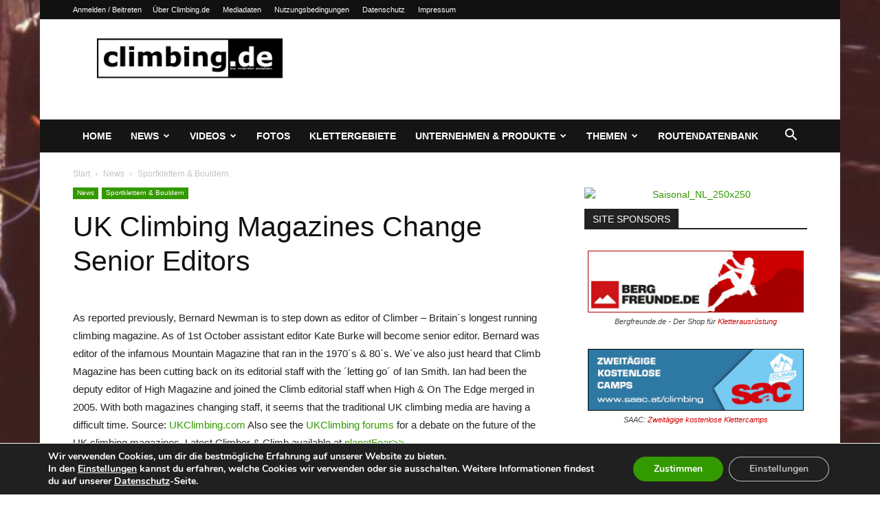

--- FILE ---
content_type: text/html; charset=UTF-8
request_url: https://www.climbing.de/news/uk-climbing-magazines-change-senior-editors-35880.html
body_size: 46962
content:
<!doctype html >
<!--[if IE 8]>    <html class="ie8" lang="en"> <![endif]-->
<!--[if IE 9]>    <html class="ie9" lang="en"> <![endif]-->
<!--[if gt IE 8]><!--> <html lang="de"> <!--<![endif]-->
<head>
    <title>UK Climbing Magazines Change Senior Editors | Climbing.de</title>
    <meta charset="UTF-8" />
    <meta name="viewport" content="width=device-width, initial-scale=1.0">
    <link rel="pingback" href="https://www.climbing.de/xmlrpc.php" />
    <meta name='robots' content='max-image-preview:large' />
<link rel="icon" type="image/png" href="https://www.climbing.de/wp-content/uploads/2014/09/climbingde_favicon1.png"><link rel='dns-prefetch' href='//www.climbing.de' />
<link rel="alternate" type="application/rss+xml" title="Climbing.de &raquo; Feed" href="https://www.climbing.de/feed" />
<link rel="alternate" type="application/rss+xml" title="Climbing.de &raquo; Kommentar-Feed" href="https://www.climbing.de/comments/feed" />
<link id='omgf-preload-0' rel='preload' href='//www.climbing.de/wp-content/uploads/omgf/google-fonts-style/open-sans-normal-latin-ext.woff2?ver=1664714906' as='font' type='font/woff2' crossorigin />
<link id='omgf-preload-1' rel='preload' href='//www.climbing.de/wp-content/uploads/omgf/google-fonts-style/open-sans-normal-latin.woff2?ver=1664714906' as='font' type='font/woff2' crossorigin />
<link id='omgf-preload-2' rel='preload' href='//www.climbing.de/wp-content/uploads/omgf/google-fonts-style/roboto-normal-latin-ext-400.woff2?ver=1664714906' as='font' type='font/woff2' crossorigin />
<link id='omgf-preload-3' rel='preload' href='//www.climbing.de/wp-content/uploads/omgf/google-fonts-style/roboto-normal-latin-400.woff2?ver=1664714906' as='font' type='font/woff2' crossorigin />
<link id='omgf-preload-4' rel='preload' href='//www.climbing.de/wp-content/uploads/omgf/google-fonts-style/roboto-normal-latin-ext-500.woff2?ver=1664714906' as='font' type='font/woff2' crossorigin />
<link id='omgf-preload-5' rel='preload' href='//www.climbing.de/wp-content/uploads/omgf/google-fonts-style/roboto-normal-latin-500.woff2?ver=1664714906' as='font' type='font/woff2' crossorigin />
<link id='omgf-preload-6' rel='preload' href='//www.climbing.de/wp-content/uploads/omgf/google-fonts-style/roboto-normal-latin-ext-700.woff2?ver=1664714906' as='font' type='font/woff2' crossorigin />
<link id='omgf-preload-7' rel='preload' href='//www.climbing.de/wp-content/uploads/omgf/google-fonts-style/roboto-normal-latin-700.woff2?ver=1664714906' as='font' type='font/woff2' crossorigin />
<link id='omgf-preload-8' rel='preload' href='//www.climbing.de/wp-content/uploads/omgf/google-fonts-style/rubik-normal-latin-ext.woff2?ver=1664714906' as='font' type='font/woff2' crossorigin />
<link id='omgf-preload-9' rel='preload' href='//www.climbing.de/wp-content/uploads/omgf/google-fonts-style/rubik-normal-latin.woff2?ver=1664714906' as='font' type='font/woff2' crossorigin />
<link rel="alternate" title="oEmbed (JSON)" type="application/json+oembed" href="https://www.climbing.de/wp-json/oembed/1.0/embed?url=https%3A%2F%2Fwww.climbing.de%2Fnews%2Fuk-climbing-magazines-change-senior-editors-35880.html" />
<link rel="alternate" title="oEmbed (XML)" type="text/xml+oembed" href="https://www.climbing.de/wp-json/oembed/1.0/embed?url=https%3A%2F%2Fwww.climbing.de%2Fnews%2Fuk-climbing-magazines-change-senior-editors-35880.html&#038;format=xml" />
<style id='wp-img-auto-sizes-contain-inline-css' type='text/css'>
img:is([sizes=auto i],[sizes^="auto," i]){contain-intrinsic-size:3000px 1500px}
/*# sourceURL=wp-img-auto-sizes-contain-inline-css */
</style>
<style id='wp-emoji-styles-inline-css' type='text/css'>

	img.wp-smiley, img.emoji {
		display: inline !important;
		border: none !important;
		box-shadow: none !important;
		height: 1em !important;
		width: 1em !important;
		margin: 0 0.07em !important;
		vertical-align: -0.1em !important;
		background: none !important;
		padding: 0 !important;
	}
/*# sourceURL=wp-emoji-styles-inline-css */
</style>
<style id='wp-block-library-inline-css' type='text/css'>
:root{--wp-block-synced-color:#7a00df;--wp-block-synced-color--rgb:122,0,223;--wp-bound-block-color:var(--wp-block-synced-color);--wp-editor-canvas-background:#ddd;--wp-admin-theme-color:#007cba;--wp-admin-theme-color--rgb:0,124,186;--wp-admin-theme-color-darker-10:#006ba1;--wp-admin-theme-color-darker-10--rgb:0,107,160.5;--wp-admin-theme-color-darker-20:#005a87;--wp-admin-theme-color-darker-20--rgb:0,90,135;--wp-admin-border-width-focus:2px}@media (min-resolution:192dpi){:root{--wp-admin-border-width-focus:1.5px}}.wp-element-button{cursor:pointer}:root .has-very-light-gray-background-color{background-color:#eee}:root .has-very-dark-gray-background-color{background-color:#313131}:root .has-very-light-gray-color{color:#eee}:root .has-very-dark-gray-color{color:#313131}:root .has-vivid-green-cyan-to-vivid-cyan-blue-gradient-background{background:linear-gradient(135deg,#00d084,#0693e3)}:root .has-purple-crush-gradient-background{background:linear-gradient(135deg,#34e2e4,#4721fb 50%,#ab1dfe)}:root .has-hazy-dawn-gradient-background{background:linear-gradient(135deg,#faaca8,#dad0ec)}:root .has-subdued-olive-gradient-background{background:linear-gradient(135deg,#fafae1,#67a671)}:root .has-atomic-cream-gradient-background{background:linear-gradient(135deg,#fdd79a,#004a59)}:root .has-nightshade-gradient-background{background:linear-gradient(135deg,#330968,#31cdcf)}:root .has-midnight-gradient-background{background:linear-gradient(135deg,#020381,#2874fc)}:root{--wp--preset--font-size--normal:16px;--wp--preset--font-size--huge:42px}.has-regular-font-size{font-size:1em}.has-larger-font-size{font-size:2.625em}.has-normal-font-size{font-size:var(--wp--preset--font-size--normal)}.has-huge-font-size{font-size:var(--wp--preset--font-size--huge)}.has-text-align-center{text-align:center}.has-text-align-left{text-align:left}.has-text-align-right{text-align:right}.has-fit-text{white-space:nowrap!important}#end-resizable-editor-section{display:none}.aligncenter{clear:both}.items-justified-left{justify-content:flex-start}.items-justified-center{justify-content:center}.items-justified-right{justify-content:flex-end}.items-justified-space-between{justify-content:space-between}.screen-reader-text{border:0;clip-path:inset(50%);height:1px;margin:-1px;overflow:hidden;padding:0;position:absolute;width:1px;word-wrap:normal!important}.screen-reader-text:focus{background-color:#ddd;clip-path:none;color:#444;display:block;font-size:1em;height:auto;left:5px;line-height:normal;padding:15px 23px 14px;text-decoration:none;top:5px;width:auto;z-index:100000}html :where(.has-border-color){border-style:solid}html :where([style*=border-top-color]){border-top-style:solid}html :where([style*=border-right-color]){border-right-style:solid}html :where([style*=border-bottom-color]){border-bottom-style:solid}html :where([style*=border-left-color]){border-left-style:solid}html :where([style*=border-width]){border-style:solid}html :where([style*=border-top-width]){border-top-style:solid}html :where([style*=border-right-width]){border-right-style:solid}html :where([style*=border-bottom-width]){border-bottom-style:solid}html :where([style*=border-left-width]){border-left-style:solid}html :where(img[class*=wp-image-]){height:auto;max-width:100%}:where(figure){margin:0 0 1em}html :where(.is-position-sticky){--wp-admin--admin-bar--position-offset:var(--wp-admin--admin-bar--height,0px)}@media screen and (max-width:600px){html :where(.is-position-sticky){--wp-admin--admin-bar--position-offset:0px}}

/*# sourceURL=wp-block-library-inline-css */
</style><style id='global-styles-inline-css' type='text/css'>
:root{--wp--preset--aspect-ratio--square: 1;--wp--preset--aspect-ratio--4-3: 4/3;--wp--preset--aspect-ratio--3-4: 3/4;--wp--preset--aspect-ratio--3-2: 3/2;--wp--preset--aspect-ratio--2-3: 2/3;--wp--preset--aspect-ratio--16-9: 16/9;--wp--preset--aspect-ratio--9-16: 9/16;--wp--preset--color--black: #000000;--wp--preset--color--cyan-bluish-gray: #abb8c3;--wp--preset--color--white: #ffffff;--wp--preset--color--pale-pink: #f78da7;--wp--preset--color--vivid-red: #cf2e2e;--wp--preset--color--luminous-vivid-orange: #ff6900;--wp--preset--color--luminous-vivid-amber: #fcb900;--wp--preset--color--light-green-cyan: #7bdcb5;--wp--preset--color--vivid-green-cyan: #00d084;--wp--preset--color--pale-cyan-blue: #8ed1fc;--wp--preset--color--vivid-cyan-blue: #0693e3;--wp--preset--color--vivid-purple: #9b51e0;--wp--preset--gradient--vivid-cyan-blue-to-vivid-purple: linear-gradient(135deg,rgb(6,147,227) 0%,rgb(155,81,224) 100%);--wp--preset--gradient--light-green-cyan-to-vivid-green-cyan: linear-gradient(135deg,rgb(122,220,180) 0%,rgb(0,208,130) 100%);--wp--preset--gradient--luminous-vivid-amber-to-luminous-vivid-orange: linear-gradient(135deg,rgb(252,185,0) 0%,rgb(255,105,0) 100%);--wp--preset--gradient--luminous-vivid-orange-to-vivid-red: linear-gradient(135deg,rgb(255,105,0) 0%,rgb(207,46,46) 100%);--wp--preset--gradient--very-light-gray-to-cyan-bluish-gray: linear-gradient(135deg,rgb(238,238,238) 0%,rgb(169,184,195) 100%);--wp--preset--gradient--cool-to-warm-spectrum: linear-gradient(135deg,rgb(74,234,220) 0%,rgb(151,120,209) 20%,rgb(207,42,186) 40%,rgb(238,44,130) 60%,rgb(251,105,98) 80%,rgb(254,248,76) 100%);--wp--preset--gradient--blush-light-purple: linear-gradient(135deg,rgb(255,206,236) 0%,rgb(152,150,240) 100%);--wp--preset--gradient--blush-bordeaux: linear-gradient(135deg,rgb(254,205,165) 0%,rgb(254,45,45) 50%,rgb(107,0,62) 100%);--wp--preset--gradient--luminous-dusk: linear-gradient(135deg,rgb(255,203,112) 0%,rgb(199,81,192) 50%,rgb(65,88,208) 100%);--wp--preset--gradient--pale-ocean: linear-gradient(135deg,rgb(255,245,203) 0%,rgb(182,227,212) 50%,rgb(51,167,181) 100%);--wp--preset--gradient--electric-grass: linear-gradient(135deg,rgb(202,248,128) 0%,rgb(113,206,126) 100%);--wp--preset--gradient--midnight: linear-gradient(135deg,rgb(2,3,129) 0%,rgb(40,116,252) 100%);--wp--preset--font-size--small: 11px;--wp--preset--font-size--medium: 20px;--wp--preset--font-size--large: 32px;--wp--preset--font-size--x-large: 42px;--wp--preset--font-size--regular: 15px;--wp--preset--font-size--larger: 50px;--wp--preset--spacing--20: 0.44rem;--wp--preset--spacing--30: 0.67rem;--wp--preset--spacing--40: 1rem;--wp--preset--spacing--50: 1.5rem;--wp--preset--spacing--60: 2.25rem;--wp--preset--spacing--70: 3.38rem;--wp--preset--spacing--80: 5.06rem;--wp--preset--shadow--natural: 6px 6px 9px rgba(0, 0, 0, 0.2);--wp--preset--shadow--deep: 12px 12px 50px rgba(0, 0, 0, 0.4);--wp--preset--shadow--sharp: 6px 6px 0px rgba(0, 0, 0, 0.2);--wp--preset--shadow--outlined: 6px 6px 0px -3px rgb(255, 255, 255), 6px 6px rgb(0, 0, 0);--wp--preset--shadow--crisp: 6px 6px 0px rgb(0, 0, 0);}:where(.is-layout-flex){gap: 0.5em;}:where(.is-layout-grid){gap: 0.5em;}body .is-layout-flex{display: flex;}.is-layout-flex{flex-wrap: wrap;align-items: center;}.is-layout-flex > :is(*, div){margin: 0;}body .is-layout-grid{display: grid;}.is-layout-grid > :is(*, div){margin: 0;}:where(.wp-block-columns.is-layout-flex){gap: 2em;}:where(.wp-block-columns.is-layout-grid){gap: 2em;}:where(.wp-block-post-template.is-layout-flex){gap: 1.25em;}:where(.wp-block-post-template.is-layout-grid){gap: 1.25em;}.has-black-color{color: var(--wp--preset--color--black) !important;}.has-cyan-bluish-gray-color{color: var(--wp--preset--color--cyan-bluish-gray) !important;}.has-white-color{color: var(--wp--preset--color--white) !important;}.has-pale-pink-color{color: var(--wp--preset--color--pale-pink) !important;}.has-vivid-red-color{color: var(--wp--preset--color--vivid-red) !important;}.has-luminous-vivid-orange-color{color: var(--wp--preset--color--luminous-vivid-orange) !important;}.has-luminous-vivid-amber-color{color: var(--wp--preset--color--luminous-vivid-amber) !important;}.has-light-green-cyan-color{color: var(--wp--preset--color--light-green-cyan) !important;}.has-vivid-green-cyan-color{color: var(--wp--preset--color--vivid-green-cyan) !important;}.has-pale-cyan-blue-color{color: var(--wp--preset--color--pale-cyan-blue) !important;}.has-vivid-cyan-blue-color{color: var(--wp--preset--color--vivid-cyan-blue) !important;}.has-vivid-purple-color{color: var(--wp--preset--color--vivid-purple) !important;}.has-black-background-color{background-color: var(--wp--preset--color--black) !important;}.has-cyan-bluish-gray-background-color{background-color: var(--wp--preset--color--cyan-bluish-gray) !important;}.has-white-background-color{background-color: var(--wp--preset--color--white) !important;}.has-pale-pink-background-color{background-color: var(--wp--preset--color--pale-pink) !important;}.has-vivid-red-background-color{background-color: var(--wp--preset--color--vivid-red) !important;}.has-luminous-vivid-orange-background-color{background-color: var(--wp--preset--color--luminous-vivid-orange) !important;}.has-luminous-vivid-amber-background-color{background-color: var(--wp--preset--color--luminous-vivid-amber) !important;}.has-light-green-cyan-background-color{background-color: var(--wp--preset--color--light-green-cyan) !important;}.has-vivid-green-cyan-background-color{background-color: var(--wp--preset--color--vivid-green-cyan) !important;}.has-pale-cyan-blue-background-color{background-color: var(--wp--preset--color--pale-cyan-blue) !important;}.has-vivid-cyan-blue-background-color{background-color: var(--wp--preset--color--vivid-cyan-blue) !important;}.has-vivid-purple-background-color{background-color: var(--wp--preset--color--vivid-purple) !important;}.has-black-border-color{border-color: var(--wp--preset--color--black) !important;}.has-cyan-bluish-gray-border-color{border-color: var(--wp--preset--color--cyan-bluish-gray) !important;}.has-white-border-color{border-color: var(--wp--preset--color--white) !important;}.has-pale-pink-border-color{border-color: var(--wp--preset--color--pale-pink) !important;}.has-vivid-red-border-color{border-color: var(--wp--preset--color--vivid-red) !important;}.has-luminous-vivid-orange-border-color{border-color: var(--wp--preset--color--luminous-vivid-orange) !important;}.has-luminous-vivid-amber-border-color{border-color: var(--wp--preset--color--luminous-vivid-amber) !important;}.has-light-green-cyan-border-color{border-color: var(--wp--preset--color--light-green-cyan) !important;}.has-vivid-green-cyan-border-color{border-color: var(--wp--preset--color--vivid-green-cyan) !important;}.has-pale-cyan-blue-border-color{border-color: var(--wp--preset--color--pale-cyan-blue) !important;}.has-vivid-cyan-blue-border-color{border-color: var(--wp--preset--color--vivid-cyan-blue) !important;}.has-vivid-purple-border-color{border-color: var(--wp--preset--color--vivid-purple) !important;}.has-vivid-cyan-blue-to-vivid-purple-gradient-background{background: var(--wp--preset--gradient--vivid-cyan-blue-to-vivid-purple) !important;}.has-light-green-cyan-to-vivid-green-cyan-gradient-background{background: var(--wp--preset--gradient--light-green-cyan-to-vivid-green-cyan) !important;}.has-luminous-vivid-amber-to-luminous-vivid-orange-gradient-background{background: var(--wp--preset--gradient--luminous-vivid-amber-to-luminous-vivid-orange) !important;}.has-luminous-vivid-orange-to-vivid-red-gradient-background{background: var(--wp--preset--gradient--luminous-vivid-orange-to-vivid-red) !important;}.has-very-light-gray-to-cyan-bluish-gray-gradient-background{background: var(--wp--preset--gradient--very-light-gray-to-cyan-bluish-gray) !important;}.has-cool-to-warm-spectrum-gradient-background{background: var(--wp--preset--gradient--cool-to-warm-spectrum) !important;}.has-blush-light-purple-gradient-background{background: var(--wp--preset--gradient--blush-light-purple) !important;}.has-blush-bordeaux-gradient-background{background: var(--wp--preset--gradient--blush-bordeaux) !important;}.has-luminous-dusk-gradient-background{background: var(--wp--preset--gradient--luminous-dusk) !important;}.has-pale-ocean-gradient-background{background: var(--wp--preset--gradient--pale-ocean) !important;}.has-electric-grass-gradient-background{background: var(--wp--preset--gradient--electric-grass) !important;}.has-midnight-gradient-background{background: var(--wp--preset--gradient--midnight) !important;}.has-small-font-size{font-size: var(--wp--preset--font-size--small) !important;}.has-medium-font-size{font-size: var(--wp--preset--font-size--medium) !important;}.has-large-font-size{font-size: var(--wp--preset--font-size--large) !important;}.has-x-large-font-size{font-size: var(--wp--preset--font-size--x-large) !important;}
/*# sourceURL=global-styles-inline-css */
</style>

<style id='classic-theme-styles-inline-css' type='text/css'>
/*! This file is auto-generated */
.wp-block-button__link{color:#fff;background-color:#32373c;border-radius:9999px;box-shadow:none;text-decoration:none;padding:calc(.667em + 2px) calc(1.333em + 2px);font-size:1.125em}.wp-block-file__button{background:#32373c;color:#fff;text-decoration:none}
/*# sourceURL=/wp-includes/css/classic-themes.min.css */
</style>
<link rel='stylesheet' id='fancybox-0-css' href='https://www.climbing.de/wp-content/plugins/nextgen-gallery/static/Lightbox/fancybox/jquery.fancybox-1.3.4.css?ver=4.0.3' type='text/css' media='all' />
<link rel='stylesheet' id='td-plugin-multi-purpose-css' href='https://www.climbing.de/wp-content/plugins/td-composer/td-multi-purpose/style.css?ver=7cd248d7ca13c255207c3f8b916c3f00' type='text/css' media='all' />
<link rel='stylesheet' id='yarpp-thumbnails-css' href='https://www.climbing.de/wp-content/plugins/yet-another-related-posts-plugin/style/styles_thumbnails.css?ver=5.30.11' type='text/css' media='all' />
<style id='yarpp-thumbnails-inline-css' type='text/css'>
.yarpp-thumbnails-horizontal .yarpp-thumbnail {width: 160px;height: 200px;margin: 5px;margin-left: 0px;}.yarpp-thumbnail > img, .yarpp-thumbnail-default {width: 150px;height: 150px;margin: 5px;}.yarpp-thumbnails-horizontal .yarpp-thumbnail-title {margin: 7px;margin-top: 0px;width: 150px;}.yarpp-thumbnail-default > img {min-height: 150px;min-width: 150px;}
/*# sourceURL=yarpp-thumbnails-inline-css */
</style>
<link rel='stylesheet' id='td-theme-css' href='https://www.climbing.de/wp-content/themes/Newspaper/style.css?ver=12.7.3' type='text/css' media='all' />
<style id='td-theme-inline-css' type='text/css'>@media (max-width:767px){.td-header-desktop-wrap{display:none}}@media (min-width:767px){.td-header-mobile-wrap{display:none}}</style>
<link rel='stylesheet' id='moove_gdpr_frontend-css' href='https://www.climbing.de/wp-content/plugins/gdpr-cookie-compliance/dist/styles/gdpr-main.css?ver=5.0.9' type='text/css' media='all' />
<style id='moove_gdpr_frontend-inline-css' type='text/css'>
#moove_gdpr_cookie_modal,#moove_gdpr_cookie_info_bar,.gdpr_cookie_settings_shortcode_content{font-family:&#039;Nunito&#039;,sans-serif}#moove_gdpr_save_popup_settings_button{background-color:#373737;color:#fff}#moove_gdpr_save_popup_settings_button:hover{background-color:#000}#moove_gdpr_cookie_info_bar .moove-gdpr-info-bar-container .moove-gdpr-info-bar-content a.mgbutton,#moove_gdpr_cookie_info_bar .moove-gdpr-info-bar-container .moove-gdpr-info-bar-content button.mgbutton{background-color:#339900}#moove_gdpr_cookie_modal .moove-gdpr-modal-content .moove-gdpr-modal-footer-content .moove-gdpr-button-holder a.mgbutton,#moove_gdpr_cookie_modal .moove-gdpr-modal-content .moove-gdpr-modal-footer-content .moove-gdpr-button-holder button.mgbutton,.gdpr_cookie_settings_shortcode_content .gdpr-shr-button.button-green{background-color:#339900;border-color:#339900}#moove_gdpr_cookie_modal .moove-gdpr-modal-content .moove-gdpr-modal-footer-content .moove-gdpr-button-holder a.mgbutton:hover,#moove_gdpr_cookie_modal .moove-gdpr-modal-content .moove-gdpr-modal-footer-content .moove-gdpr-button-holder button.mgbutton:hover,.gdpr_cookie_settings_shortcode_content .gdpr-shr-button.button-green:hover{background-color:#fff;color:#339900}#moove_gdpr_cookie_modal .moove-gdpr-modal-content .moove-gdpr-modal-close i,#moove_gdpr_cookie_modal .moove-gdpr-modal-content .moove-gdpr-modal-close span.gdpr-icon{background-color:#339900;border:1px solid #339900}#moove_gdpr_cookie_info_bar span.moove-gdpr-infobar-allow-all.focus-g,#moove_gdpr_cookie_info_bar span.moove-gdpr-infobar-allow-all:focus,#moove_gdpr_cookie_info_bar button.moove-gdpr-infobar-allow-all.focus-g,#moove_gdpr_cookie_info_bar button.moove-gdpr-infobar-allow-all:focus,#moove_gdpr_cookie_info_bar span.moove-gdpr-infobar-reject-btn.focus-g,#moove_gdpr_cookie_info_bar span.moove-gdpr-infobar-reject-btn:focus,#moove_gdpr_cookie_info_bar button.moove-gdpr-infobar-reject-btn.focus-g,#moove_gdpr_cookie_info_bar button.moove-gdpr-infobar-reject-btn:focus,#moove_gdpr_cookie_info_bar span.change-settings-button.focus-g,#moove_gdpr_cookie_info_bar span.change-settings-button:focus,#moove_gdpr_cookie_info_bar button.change-settings-button.focus-g,#moove_gdpr_cookie_info_bar button.change-settings-button:focus{-webkit-box-shadow:0 0 1px 3px #339900;-moz-box-shadow:0 0 1px 3px #339900;box-shadow:0 0 1px 3px #339900}#moove_gdpr_cookie_modal .moove-gdpr-modal-content .moove-gdpr-modal-close i:hover,#moove_gdpr_cookie_modal .moove-gdpr-modal-content .moove-gdpr-modal-close span.gdpr-icon:hover,#moove_gdpr_cookie_info_bar span[data-href]>u.change-settings-button{color:#339900}#moove_gdpr_cookie_modal .moove-gdpr-modal-content .moove-gdpr-modal-left-content #moove-gdpr-menu li.menu-item-selected a span.gdpr-icon,#moove_gdpr_cookie_modal .moove-gdpr-modal-content .moove-gdpr-modal-left-content #moove-gdpr-menu li.menu-item-selected button span.gdpr-icon{color:inherit}#moove_gdpr_cookie_modal .moove-gdpr-modal-content .moove-gdpr-modal-left-content #moove-gdpr-menu li a span.gdpr-icon,#moove_gdpr_cookie_modal .moove-gdpr-modal-content .moove-gdpr-modal-left-content #moove-gdpr-menu li button span.gdpr-icon{color:inherit}#moove_gdpr_cookie_modal .gdpr-acc-link{line-height:0;font-size:0;color:transparent;position:absolute}#moove_gdpr_cookie_modal .moove-gdpr-modal-content .moove-gdpr-modal-close:hover i,#moove_gdpr_cookie_modal .moove-gdpr-modal-content .moove-gdpr-modal-left-content #moove-gdpr-menu li a,#moove_gdpr_cookie_modal .moove-gdpr-modal-content .moove-gdpr-modal-left-content #moove-gdpr-menu li button,#moove_gdpr_cookie_modal .moove-gdpr-modal-content .moove-gdpr-modal-left-content #moove-gdpr-menu li button i,#moove_gdpr_cookie_modal .moove-gdpr-modal-content .moove-gdpr-modal-left-content #moove-gdpr-menu li a i,#moove_gdpr_cookie_modal .moove-gdpr-modal-content .moove-gdpr-tab-main .moove-gdpr-tab-main-content a:hover,#moove_gdpr_cookie_info_bar.moove-gdpr-dark-scheme .moove-gdpr-info-bar-container .moove-gdpr-info-bar-content a.mgbutton:hover,#moove_gdpr_cookie_info_bar.moove-gdpr-dark-scheme .moove-gdpr-info-bar-container .moove-gdpr-info-bar-content button.mgbutton:hover,#moove_gdpr_cookie_info_bar.moove-gdpr-dark-scheme .moove-gdpr-info-bar-container .moove-gdpr-info-bar-content a:hover,#moove_gdpr_cookie_info_bar.moove-gdpr-dark-scheme .moove-gdpr-info-bar-container .moove-gdpr-info-bar-content button:hover,#moove_gdpr_cookie_info_bar.moove-gdpr-dark-scheme .moove-gdpr-info-bar-container .moove-gdpr-info-bar-content span.change-settings-button:hover,#moove_gdpr_cookie_info_bar.moove-gdpr-dark-scheme .moove-gdpr-info-bar-container .moove-gdpr-info-bar-content button.change-settings-button:hover,#moove_gdpr_cookie_info_bar.moove-gdpr-dark-scheme .moove-gdpr-info-bar-container .moove-gdpr-info-bar-content u.change-settings-button:hover,#moove_gdpr_cookie_info_bar span[data-href]>u.change-settings-button,#moove_gdpr_cookie_info_bar.moove-gdpr-dark-scheme .moove-gdpr-info-bar-container .moove-gdpr-info-bar-content a.mgbutton.focus-g,#moove_gdpr_cookie_info_bar.moove-gdpr-dark-scheme .moove-gdpr-info-bar-container .moove-gdpr-info-bar-content button.mgbutton.focus-g,#moove_gdpr_cookie_info_bar.moove-gdpr-dark-scheme .moove-gdpr-info-bar-container .moove-gdpr-info-bar-content a.focus-g,#moove_gdpr_cookie_info_bar.moove-gdpr-dark-scheme .moove-gdpr-info-bar-container .moove-gdpr-info-bar-content button.focus-g,#moove_gdpr_cookie_info_bar.moove-gdpr-dark-scheme .moove-gdpr-info-bar-container .moove-gdpr-info-bar-content a.mgbutton:focus,#moove_gdpr_cookie_info_bar.moove-gdpr-dark-scheme .moove-gdpr-info-bar-container .moove-gdpr-info-bar-content button.mgbutton:focus,#moove_gdpr_cookie_info_bar.moove-gdpr-dark-scheme .moove-gdpr-info-bar-container .moove-gdpr-info-bar-content a:focus,#moove_gdpr_cookie_info_bar.moove-gdpr-dark-scheme .moove-gdpr-info-bar-container .moove-gdpr-info-bar-content button:focus,#moove_gdpr_cookie_info_bar.moove-gdpr-dark-scheme .moove-gdpr-info-bar-container .moove-gdpr-info-bar-content span.change-settings-button.focus-g,span.change-settings-button:focus,button.change-settings-button.focus-g,button.change-settings-button:focus,#moove_gdpr_cookie_info_bar.moove-gdpr-dark-scheme .moove-gdpr-info-bar-container .moove-gdpr-info-bar-content u.change-settings-button.focus-g,#moove_gdpr_cookie_info_bar.moove-gdpr-dark-scheme .moove-gdpr-info-bar-container .moove-gdpr-info-bar-content u.change-settings-button:focus{color:#339900}#moove_gdpr_cookie_modal .moove-gdpr-branding.focus-g span,#moove_gdpr_cookie_modal .moove-gdpr-modal-content .moove-gdpr-tab-main a.focus-g,#moove_gdpr_cookie_modal .moove-gdpr-modal-content .moove-gdpr-tab-main .gdpr-cd-details-toggle.focus-g{color:#339900}#moove_gdpr_cookie_modal.gdpr_lightbox-hide{display:none}
/*# sourceURL=moove_gdpr_frontend-inline-css */
</style>
<link rel='stylesheet' id='td-legacy-framework-front-style-css' href='https://www.climbing.de/wp-content/plugins/td-composer/legacy/Newspaper/assets/css/td_legacy_main.css?ver=7cd248d7ca13c255207c3f8b916c3f00' type='text/css' media='all' />
<link rel='stylesheet' id='td-standard-pack-framework-front-style-css' href='https://www.climbing.de/wp-content/plugins/td-standard-pack/Newspaper/assets/css/td_standard_pack_main.css?ver=c12e6da63ed2f212e87e44e5e9b9a302' type='text/css' media='all' />
<link rel='stylesheet' id='tdb_style_cloud_templates_front-css' href='https://www.climbing.de/wp-content/plugins/td-cloud-library/assets/css/tdb_main.css?ver=6127d3b6131f900b2e62bb855b13dc3b' type='text/css' media='all' />
<script type="text/javascript" src="https://www.climbing.de/wp-includes/js/jquery/jquery.min.js?ver=3.7.1" id="jquery-core-js"></script>
<script type="text/javascript" src="https://www.climbing.de/wp-includes/js/jquery/jquery-migrate.min.js?ver=3.4.1" id="jquery-migrate-js"></script>
<script type="text/javascript" id="photocrati_ajax-js-extra">
/* <![CDATA[ */
var photocrati_ajax = {"url":"https://www.climbing.de/index.php?photocrati_ajax=1","rest_url":"https://www.climbing.de/wp-json/","wp_home_url":"https://www.climbing.de","wp_site_url":"https://www.climbing.de","wp_root_url":"https://www.climbing.de","wp_plugins_url":"https://www.climbing.de/wp-content/plugins","wp_content_url":"https://www.climbing.de/wp-content","wp_includes_url":"https://www.climbing.de/wp-includes/","ngg_param_slug":"nggallery","rest_nonce":"769e12a8cc"};
//# sourceURL=photocrati_ajax-js-extra
/* ]]> */
</script>
<script type="text/javascript" src="https://www.climbing.de/wp-content/plugins/nextgen-gallery/static/Legacy/ajax.min.js?ver=4.0.3" id="photocrati_ajax-js"></script>
<link rel="https://api.w.org/" href="https://www.climbing.de/wp-json/" /><link rel="alternate" title="JSON" type="application/json" href="https://www.climbing.de/wp-json/wp/v2/posts/35880" /><link rel="canonical" href="https://www.climbing.de/news/uk-climbing-magazines-change-senior-editors-35880.html" />
<script type="text/javascript">
(function(url){
	if(/(?:Chrome\/26\.0\.1410\.63 Safari\/537\.31|WordfenceTestMonBot)/.test(navigator.userAgent)){ return; }
	var addEvent = function(evt, handler) {
		if (window.addEventListener) {
			document.addEventListener(evt, handler, false);
		} else if (window.attachEvent) {
			document.attachEvent('on' + evt, handler);
		}
	};
	var removeEvent = function(evt, handler) {
		if (window.removeEventListener) {
			document.removeEventListener(evt, handler, false);
		} else if (window.detachEvent) {
			document.detachEvent('on' + evt, handler);
		}
	};
	var evts = 'contextmenu dblclick drag dragend dragenter dragleave dragover dragstart drop keydown keypress keyup mousedown mousemove mouseout mouseover mouseup mousewheel scroll'.split(' ');
	var logHuman = function() {
		if (window.wfLogHumanRan) { return; }
		window.wfLogHumanRan = true;
		var wfscr = document.createElement('script');
		wfscr.type = 'text/javascript';
		wfscr.async = true;
		wfscr.src = url + '&r=' + Math.random();
		(document.getElementsByTagName('head')[0]||document.getElementsByTagName('body')[0]).appendChild(wfscr);
		for (var i = 0; i < evts.length; i++) {
			removeEvent(evts[i], logHuman);
		}
	};
	for (var i = 0; i < evts.length; i++) {
		addEvent(evts[i], logHuman);
	}
})('//www.climbing.de/?wordfence_lh=1&hid=9F510559F08B4EACCC1EA6DB08527F54');
</script>    <script>
        window.tdb_global_vars = {"wpRestUrl":"https:\/\/www.climbing.de\/wp-json\/","permalinkStructure":"\/%category%\/%postname%-%post_id%.html"};
        window.tdb_p_autoload_vars = {"isAjax":false,"isAdminBarShowing":false,"autoloadStatus":"off","origPostEditUrl":null};
    </script>
    
    <style id="tdb-global-colors">:root{--accent-color:#fff}</style>

    
	
<!-- JS generated by theme -->

<script type="text/javascript" id="td-generated-header-js">
    
    

	    var tdBlocksArray = []; //here we store all the items for the current page

	    // td_block class - each ajax block uses a object of this class for requests
	    function tdBlock() {
		    this.id = '';
		    this.block_type = 1; //block type id (1-234 etc)
		    this.atts = '';
		    this.td_column_number = '';
		    this.td_current_page = 1; //
		    this.post_count = 0; //from wp
		    this.found_posts = 0; //from wp
		    this.max_num_pages = 0; //from wp
		    this.td_filter_value = ''; //current live filter value
		    this.is_ajax_running = false;
		    this.td_user_action = ''; // load more or infinite loader (used by the animation)
		    this.header_color = '';
		    this.ajax_pagination_infinite_stop = ''; //show load more at page x
	    }

        // td_js_generator - mini detector
        ( function () {
            var htmlTag = document.getElementsByTagName("html")[0];

	        if ( navigator.userAgent.indexOf("MSIE 10.0") > -1 ) {
                htmlTag.className += ' ie10';
            }

            if ( !!navigator.userAgent.match(/Trident.*rv\:11\./) ) {
                htmlTag.className += ' ie11';
            }

	        if ( navigator.userAgent.indexOf("Edge") > -1 ) {
                htmlTag.className += ' ieEdge';
            }

            if ( /(iPad|iPhone|iPod)/g.test(navigator.userAgent) ) {
                htmlTag.className += ' td-md-is-ios';
            }

            var user_agent = navigator.userAgent.toLowerCase();
            if ( user_agent.indexOf("android") > -1 ) {
                htmlTag.className += ' td-md-is-android';
            }

            if ( -1 !== navigator.userAgent.indexOf('Mac OS X')  ) {
                htmlTag.className += ' td-md-is-os-x';
            }

            if ( /chrom(e|ium)/.test(navigator.userAgent.toLowerCase()) ) {
               htmlTag.className += ' td-md-is-chrome';
            }

            if ( -1 !== navigator.userAgent.indexOf('Firefox') ) {
                htmlTag.className += ' td-md-is-firefox';
            }

            if ( -1 !== navigator.userAgent.indexOf('Safari') && -1 === navigator.userAgent.indexOf('Chrome') ) {
                htmlTag.className += ' td-md-is-safari';
            }

            if( -1 !== navigator.userAgent.indexOf('IEMobile') ){
                htmlTag.className += ' td-md-is-iemobile';
            }

        })();

        var tdLocalCache = {};

        ( function () {
            "use strict";

            tdLocalCache = {
                data: {},
                remove: function (resource_id) {
                    delete tdLocalCache.data[resource_id];
                },
                exist: function (resource_id) {
                    return tdLocalCache.data.hasOwnProperty(resource_id) && tdLocalCache.data[resource_id] !== null;
                },
                get: function (resource_id) {
                    return tdLocalCache.data[resource_id];
                },
                set: function (resource_id, cachedData) {
                    tdLocalCache.remove(resource_id);
                    tdLocalCache.data[resource_id] = cachedData;
                }
            };
        })();

    
    
var td_viewport_interval_list=[{"limitBottom":767,"sidebarWidth":228},{"limitBottom":1018,"sidebarWidth":300},{"limitBottom":1140,"sidebarWidth":324}];
var td_animation_stack_effect="type0";
var tds_animation_stack=true;
var td_animation_stack_specific_selectors=".entry-thumb, img, .td-lazy-img";
var td_animation_stack_general_selectors=".td-animation-stack img, .td-animation-stack .entry-thumb, .post img, .td-animation-stack .td-lazy-img";
var tdc_is_installed="yes";
var tdc_domain_active=false;
var td_ajax_url="https:\/\/www.climbing.de\/wp-admin\/admin-ajax.php?td_theme_name=Newspaper&v=12.7.3";
var td_get_template_directory_uri="https:\/\/www.climbing.de\/wp-content\/plugins\/td-composer\/legacy\/common";
var tds_snap_menu="snap";
var tds_logo_on_sticky="";
var tds_header_style="3";
var td_please_wait="Bitte warten...";
var td_email_user_pass_incorrect="Benutzername oder Passwort falsch!";
var td_email_user_incorrect="E-Mail-Adresse oder Benutzername falsch!";
var td_email_incorrect="E-Mail-Adresse nicht korrekt!";
var td_user_incorrect="Username incorrect!";
var td_email_user_empty="Email or username empty!";
var td_pass_empty="Pass empty!";
var td_pass_pattern_incorrect="Invalid Pass Pattern!";
var td_retype_pass_incorrect="Retyped Pass incorrect!";
var tds_more_articles_on_post_enable="";
var tds_more_articles_on_post_time_to_wait="";
var tds_more_articles_on_post_pages_distance_from_top=0;
var tds_captcha="";
var tds_theme_color_site_wide="#339900";
var tds_smart_sidebar="";
var tdThemeName="Newspaper";
var tdThemeNameWl="Newspaper";
var td_magnific_popup_translation_tPrev="Vorherige (Pfeiltaste links)";
var td_magnific_popup_translation_tNext="Weiter (rechte Pfeiltaste)";
var td_magnific_popup_translation_tCounter="%curr% von %total%";
var td_magnific_popup_translation_ajax_tError="Der Inhalt von %url% konnte nicht geladen werden.";
var td_magnific_popup_translation_image_tError="Das Bild #%curr% konnte nicht geladen werden.";
var tdBlockNonce="080d7d7c6f";
var tdMobileMenu="enabled";
var tdMobileSearch="enabled";
var tdDateNamesI18n={"month_names":["Januar","Februar","M\u00e4rz","April","Mai","Juni","Juli","August","September","Oktober","November","Dezember"],"month_names_short":["Jan.","Feb.","M\u00e4rz","Apr.","Mai","Juni","Juli","Aug.","Sep.","Okt.","Nov.","Dez."],"day_names":["Sonntag","Montag","Dienstag","Mittwoch","Donnerstag","Freitag","Samstag"],"day_names_short":["So.","Mo.","Di.","Mi.","Do.","Fr.","Sa."]};
var tdb_modal_confirm="Speichern";
var tdb_modal_cancel="Stornieren";
var tdb_modal_confirm_alt="Ja";
var tdb_modal_cancel_alt="NEIN";
var td_deploy_mode="deploy";
var td_ad_background_click_link="";
var td_ad_background_click_target="";
</script>


<!-- Header style compiled by theme -->

<style>.td-menu-background,.td-search-background{background-image:url('https://www.climbing.de/wp-content/uploads/2021/12/mob.jpg')}:root{--td_excl_label:'EXKLUSIV';--td_theme_color:#339900;--td_slider_text:rgba(51,153,0,0.7);--td_mobile_gradient_one_mob:rgba(16,29,33,0.8);--td_mobile_gradient_two_mob:rgba(11,86,89,0.8);--td_mobile_text_active_color:#00a392}.td-header-style-12 .td-header-menu-wrap-full,.td-header-style-12 .td-affix,.td-grid-style-1.td-hover-1 .td-big-grid-post:hover .td-post-category,.td-grid-style-5.td-hover-1 .td-big-grid-post:hover .td-post-category,.td_category_template_3 .td-current-sub-category,.td_category_template_8 .td-category-header .td-category a.td-current-sub-category,.td_category_template_4 .td-category-siblings .td-category a:hover,.td_block_big_grid_9.td-grid-style-1 .td-post-category,.td_block_big_grid_9.td-grid-style-5 .td-post-category,.td-grid-style-6.td-hover-1 .td-module-thumb:after,.tdm-menu-active-style5 .td-header-menu-wrap .sf-menu>.current-menu-item>a,.tdm-menu-active-style5 .td-header-menu-wrap .sf-menu>.current-menu-ancestor>a,.tdm-menu-active-style5 .td-header-menu-wrap .sf-menu>.current-category-ancestor>a,.tdm-menu-active-style5 .td-header-menu-wrap .sf-menu>li>a:hover,.tdm-menu-active-style5 .td-header-menu-wrap .sf-menu>.sfHover>a{background-color:#339900}.td_mega_menu_sub_cats .cur-sub-cat,.td-mega-span h3 a:hover,.td_mod_mega_menu:hover .entry-title a,.header-search-wrap .result-msg a:hover,.td-header-top-menu .td-drop-down-search .td_module_wrap:hover .entry-title a,.td-header-top-menu .td-icon-search:hover,.td-header-wrap .result-msg a:hover,.top-header-menu li a:hover,.top-header-menu .current-menu-item>a,.top-header-menu .current-menu-ancestor>a,.top-header-menu .current-category-ancestor>a,.td-social-icon-wrap>a:hover,.td-header-sp-top-widget .td-social-icon-wrap a:hover,.td_mod_related_posts:hover h3>a,.td-post-template-11 .td-related-title .td-related-left:hover,.td-post-template-11 .td-related-title .td-related-right:hover,.td-post-template-11 .td-related-title .td-cur-simple-item,.td-post-template-11 .td_block_related_posts .td-next-prev-wrap a:hover,.td-category-header .td-pulldown-category-filter-link:hover,.td-category-siblings .td-subcat-dropdown a:hover,.td-category-siblings .td-subcat-dropdown a.td-current-sub-category,.footer-text-wrap .footer-email-wrap a,.footer-social-wrap a:hover,.td_module_17 .td-read-more a:hover,.td_module_18 .td-read-more a:hover,.td_module_19 .td-post-author-name a:hover,.td-pulldown-syle-2 .td-subcat-dropdown:hover .td-subcat-more span,.td-pulldown-syle-2 .td-subcat-dropdown:hover .td-subcat-more i,.td-pulldown-syle-3 .td-subcat-dropdown:hover .td-subcat-more span,.td-pulldown-syle-3 .td-subcat-dropdown:hover .td-subcat-more i,.tdm-menu-active-style3 .tdm-header.td-header-wrap .sf-menu>.current-category-ancestor>a,.tdm-menu-active-style3 .tdm-header.td-header-wrap .sf-menu>.current-menu-ancestor>a,.tdm-menu-active-style3 .tdm-header.td-header-wrap .sf-menu>.current-menu-item>a,.tdm-menu-active-style3 .tdm-header.td-header-wrap .sf-menu>.sfHover>a,.tdm-menu-active-style3 .tdm-header.td-header-wrap .sf-menu>li>a:hover{color:#339900}.td-mega-menu-page .wpb_content_element ul li a:hover,.td-theme-wrap .td-aj-search-results .td_module_wrap:hover .entry-title a,.td-theme-wrap .header-search-wrap .result-msg a:hover{color:#339900!important}.td_category_template_8 .td-category-header .td-category a.td-current-sub-category,.td_category_template_4 .td-category-siblings .td-category a:hover,.tdm-menu-active-style4 .tdm-header .sf-menu>.current-menu-item>a,.tdm-menu-active-style4 .tdm-header .sf-menu>.current-menu-ancestor>a,.tdm-menu-active-style4 .tdm-header .sf-menu>.current-category-ancestor>a,.tdm-menu-active-style4 .tdm-header .sf-menu>li>a:hover,.tdm-menu-active-style4 .tdm-header .sf-menu>.sfHover>a{border-color:#339900}.td-footer-wrapper,.td-footer-wrapper .td_block_template_7 .td-block-title>*,.td-footer-wrapper .td_block_template_17 .td-block-title,.td-footer-wrapper .td-block-title-wrap .td-wrapper-pulldown-filter{background-color:#fafafa}.td-footer-wrapper,.td-footer-wrapper a,.td-footer-wrapper .block-title a,.td-footer-wrapper .block-title span,.td-footer-wrapper .block-title label,.td-footer-wrapper .td-excerpt,.td-footer-wrapper .td-post-author-name span,.td-footer-wrapper .td-post-date,.td-footer-wrapper .td-social-style3 .td_social_type a,.td-footer-wrapper .td-social-style3,.td-footer-wrapper .td-social-style4 .td_social_type a,.td-footer-wrapper .td-social-style4,.td-footer-wrapper .td-social-style9,.td-footer-wrapper .td-social-style10,.td-footer-wrapper .td-social-style2 .td_social_type a,.td-footer-wrapper .td-social-style8 .td_social_type a,.td-footer-wrapper .td-social-style2 .td_social_type,.td-footer-wrapper .td-social-style8 .td_social_type,.td-footer-template-13 .td-social-name,.td-footer-wrapper .td_block_template_7 .td-block-title>*{color:#3d3d3d}.td-footer-wrapper .widget_calendar th,.td-footer-wrapper .widget_calendar td,.td-footer-wrapper .td-social-style2 .td_social_type .td-social-box,.td-footer-wrapper .td-social-style8 .td_social_type .td-social-box,.td-social-style-2 .td-icon-font:after{border-color:#3d3d3d}.td-footer-wrapper .td-module-comments a,.td-footer-wrapper .td-post-category,.td-footer-wrapper .td-slide-meta .td-post-author-name span,.td-footer-wrapper .td-slide-meta .td-post-date{color:#fff}.td-footer-bottom-full .td-container::before{background-color:rgba(61,61,61,0.1)}.td-menu-background,.td-search-background{background-image:url('https://www.climbing.de/wp-content/uploads/2021/12/mob.jpg')}:root{--td_excl_label:'EXKLUSIV';--td_theme_color:#339900;--td_slider_text:rgba(51,153,0,0.7);--td_mobile_gradient_one_mob:rgba(16,29,33,0.8);--td_mobile_gradient_two_mob:rgba(11,86,89,0.8);--td_mobile_text_active_color:#00a392}.td-header-style-12 .td-header-menu-wrap-full,.td-header-style-12 .td-affix,.td-grid-style-1.td-hover-1 .td-big-grid-post:hover .td-post-category,.td-grid-style-5.td-hover-1 .td-big-grid-post:hover .td-post-category,.td_category_template_3 .td-current-sub-category,.td_category_template_8 .td-category-header .td-category a.td-current-sub-category,.td_category_template_4 .td-category-siblings .td-category a:hover,.td_block_big_grid_9.td-grid-style-1 .td-post-category,.td_block_big_grid_9.td-grid-style-5 .td-post-category,.td-grid-style-6.td-hover-1 .td-module-thumb:after,.tdm-menu-active-style5 .td-header-menu-wrap .sf-menu>.current-menu-item>a,.tdm-menu-active-style5 .td-header-menu-wrap .sf-menu>.current-menu-ancestor>a,.tdm-menu-active-style5 .td-header-menu-wrap .sf-menu>.current-category-ancestor>a,.tdm-menu-active-style5 .td-header-menu-wrap .sf-menu>li>a:hover,.tdm-menu-active-style5 .td-header-menu-wrap .sf-menu>.sfHover>a{background-color:#339900}.td_mega_menu_sub_cats .cur-sub-cat,.td-mega-span h3 a:hover,.td_mod_mega_menu:hover .entry-title a,.header-search-wrap .result-msg a:hover,.td-header-top-menu .td-drop-down-search .td_module_wrap:hover .entry-title a,.td-header-top-menu .td-icon-search:hover,.td-header-wrap .result-msg a:hover,.top-header-menu li a:hover,.top-header-menu .current-menu-item>a,.top-header-menu .current-menu-ancestor>a,.top-header-menu .current-category-ancestor>a,.td-social-icon-wrap>a:hover,.td-header-sp-top-widget .td-social-icon-wrap a:hover,.td_mod_related_posts:hover h3>a,.td-post-template-11 .td-related-title .td-related-left:hover,.td-post-template-11 .td-related-title .td-related-right:hover,.td-post-template-11 .td-related-title .td-cur-simple-item,.td-post-template-11 .td_block_related_posts .td-next-prev-wrap a:hover,.td-category-header .td-pulldown-category-filter-link:hover,.td-category-siblings .td-subcat-dropdown a:hover,.td-category-siblings .td-subcat-dropdown a.td-current-sub-category,.footer-text-wrap .footer-email-wrap a,.footer-social-wrap a:hover,.td_module_17 .td-read-more a:hover,.td_module_18 .td-read-more a:hover,.td_module_19 .td-post-author-name a:hover,.td-pulldown-syle-2 .td-subcat-dropdown:hover .td-subcat-more span,.td-pulldown-syle-2 .td-subcat-dropdown:hover .td-subcat-more i,.td-pulldown-syle-3 .td-subcat-dropdown:hover .td-subcat-more span,.td-pulldown-syle-3 .td-subcat-dropdown:hover .td-subcat-more i,.tdm-menu-active-style3 .tdm-header.td-header-wrap .sf-menu>.current-category-ancestor>a,.tdm-menu-active-style3 .tdm-header.td-header-wrap .sf-menu>.current-menu-ancestor>a,.tdm-menu-active-style3 .tdm-header.td-header-wrap .sf-menu>.current-menu-item>a,.tdm-menu-active-style3 .tdm-header.td-header-wrap .sf-menu>.sfHover>a,.tdm-menu-active-style3 .tdm-header.td-header-wrap .sf-menu>li>a:hover{color:#339900}.td-mega-menu-page .wpb_content_element ul li a:hover,.td-theme-wrap .td-aj-search-results .td_module_wrap:hover .entry-title a,.td-theme-wrap .header-search-wrap .result-msg a:hover{color:#339900!important}.td_category_template_8 .td-category-header .td-category a.td-current-sub-category,.td_category_template_4 .td-category-siblings .td-category a:hover,.tdm-menu-active-style4 .tdm-header .sf-menu>.current-menu-item>a,.tdm-menu-active-style4 .tdm-header .sf-menu>.current-menu-ancestor>a,.tdm-menu-active-style4 .tdm-header .sf-menu>.current-category-ancestor>a,.tdm-menu-active-style4 .tdm-header .sf-menu>li>a:hover,.tdm-menu-active-style4 .tdm-header .sf-menu>.sfHover>a{border-color:#339900}.td-footer-wrapper,.td-footer-wrapper .td_block_template_7 .td-block-title>*,.td-footer-wrapper .td_block_template_17 .td-block-title,.td-footer-wrapper .td-block-title-wrap .td-wrapper-pulldown-filter{background-color:#fafafa}.td-footer-wrapper,.td-footer-wrapper a,.td-footer-wrapper .block-title a,.td-footer-wrapper .block-title span,.td-footer-wrapper .block-title label,.td-footer-wrapper .td-excerpt,.td-footer-wrapper .td-post-author-name span,.td-footer-wrapper .td-post-date,.td-footer-wrapper .td-social-style3 .td_social_type a,.td-footer-wrapper .td-social-style3,.td-footer-wrapper .td-social-style4 .td_social_type a,.td-footer-wrapper .td-social-style4,.td-footer-wrapper .td-social-style9,.td-footer-wrapper .td-social-style10,.td-footer-wrapper .td-social-style2 .td_social_type a,.td-footer-wrapper .td-social-style8 .td_social_type a,.td-footer-wrapper .td-social-style2 .td_social_type,.td-footer-wrapper .td-social-style8 .td_social_type,.td-footer-template-13 .td-social-name,.td-footer-wrapper .td_block_template_7 .td-block-title>*{color:#3d3d3d}.td-footer-wrapper .widget_calendar th,.td-footer-wrapper .widget_calendar td,.td-footer-wrapper .td-social-style2 .td_social_type .td-social-box,.td-footer-wrapper .td-social-style8 .td_social_type .td-social-box,.td-social-style-2 .td-icon-font:after{border-color:#3d3d3d}.td-footer-wrapper .td-module-comments a,.td-footer-wrapper .td-post-category,.td-footer-wrapper .td-slide-meta .td-post-author-name span,.td-footer-wrapper .td-slide-meta .td-post-date{color:#fff}.td-footer-bottom-full .td-container::before{background-color:rgba(61,61,61,0.1)}</style>



<!-- CJT Global Block (18) - Sidebar CSS - START -->
<style type="text/css">
.widget_text, .td-a-rec-id-sidebar { margin-bottom: 10px; }
</style>
<!-- CJT Global Block (18) - Sidebar CSS - END -->



<!-- CJT Global Block (145) - GDPR Cookie Checker - START -->
      <script async src="https://pagead2.googlesyndication.com/pagead/js/adsbygoogle.js?client=ca-pub-0441060998379082"
     crossorigin="anonymous"></script>
      
      
      <script>
var googletag = googletag || {};
googletag.cmd = googletag.cmd || [];
(function() {
var gads = document.createElement('script');
gads.async = true;
gads.type = 'text/javascript';
var useSSL = 'https:' == document.location.protocol;
gads.src = (useSSL ? 'https:' : 'http:') + 
'//www.googletagservices.com/tag/js/gpt.js';
var node = document.getElementsByTagName('script')[0];
node.parentNode.insertBefore(gads, node);
})();
</script>

<script type='text/javascript'>
googletag.cmd.push(function() {
googletag.defineSlot('/1026743/Button2_Left', [120, 60], 'div-gpt-ad-1420381265224-0').addService(googletag.pubads());
googletag.defineSlot('/1026743/Button2_Right', [120, 60], 'div-gpt-ad-1420381265224-1').addService(googletag.pubads());
googletag.defineSlot('/1026743/Final_Leaderboard', [728, 90], 'div-gpt-ad-1420381265224-2').addService(googletag.pubads());
googletag.defineSlot('/1026743/Final_Rectangle', [300, 250], 'div-gpt-ad-1420381265224-3').addService(googletag.pubads());
googletag.defineSlot('/1026743/Final_Skyscraper', [120, 600], 'div-gpt-ad-1420381265224-4').addService(googletag.pubads());
googletag.defineSlot('/1026743/FullSize_468x60_Oben', [468, 60], 'div-gpt-ad-1420381265224-5').addService(googletag.pubads());
googletag.defineSlot('/1026743/FullSize_468x60_Unten', [468, 60], 'div-gpt-ad-1420381265224-6').addService(googletag.pubads());
googletag.defineSlot('/1026743/HalfPageAd', [300, 600], 'div-gpt-ad-1420381265224-7').addService(googletag.pubads());
googletag.defineSlot('/1026743/HalfPageAdGeo', [300, 600], 'div-gpt-ad-1420381265224-8').addService(googletag.pubads());
googletag.defineSlot('/1026743/HalfPageAdSky', [300, 600], 'div-gpt-ad-1420381265224-9').addService(googletag.pubads());
googletag.defineSlot('/1026743/LayerAd_ROS', [400, 400], 'div-gpt-ad-1420381265224-10').addService(googletag.pubads());
googletag.defineSlot('/1026743/Maxi_Ad', [640, 481], 'div-gpt-ad-1420381265224-11').addService(googletag.pubads());
googletag.defineSlot('/1026743/na_billboard', [[800, 250], [970, 250]], 'div-gpt-ad-1420381265224-12').addService(googletag.pubads());
googletag.defineSlot('/1026743/na_leaderboard', [728, 90], 'div-gpt-ad-1420381265224-13').addService(googletag.pubads());
googletag.defineSlot('/1026743/na_rectangle', [[300,600], [300, 250]], 'div-gpt-ad-1420381265224-14').addService(googletag.pubads());
googletag.defineSlot('/1026743/na_skyscraper', [160, 600], 'div-gpt-ad-1420381265224-15').addService(googletag.pubads());
googletag.defineSlot('/1026743/Rectangle_300x250', [300, 250], 'div-gpt-ad-1420381265224-16').addService(googletag.pubads());
googletag.defineSlot('/1026743/Skyscraper_RoS', [120, 600], 'div-gpt-ad-1420381265224-17').addService(googletag.pubads());
googletag.defineSlot('/1026743/Special_Rectangle', [325, 80], 'div-gpt-ad-1420381265224-18').addService(googletag.pubads());
googletag.defineSlot('/1026743/VideoAd', [560, 360], 'div-gpt-ad-1420381265224-19').addService(googletag.pubads());
googletag.defineSlot('/1026743/Special_Rectangle2', [325, 80], 'div-gpt-ad-1420381265224-20').addService(googletag.pubads());
googletag.defineSlot('/1026743/Special_Rectangle3', [325, 80], 'div-gpt-ad-1420381265224-21').addService(googletag.pubads());
googletag.pubads().enableSingleRequest();
googletag.enableServices();
});
</script>
      
<!-- CJT Global Block (145) - GDPR Cookie Checker - END -->




<script type="application/ld+json">
    {
        "@context": "https://schema.org",
        "@type": "BreadcrumbList",
        "itemListElement": [
            {
                "@type": "ListItem",
                "position": 1,
                "item": {
                    "@type": "WebSite",
                    "@id": "https://www.climbing.de/",
                    "name": "Start"
                }
            },
            {
                "@type": "ListItem",
                "position": 2,
                    "item": {
                    "@type": "WebPage",
                    "@id": "https://www.climbing.de/category/news",
                    "name": "News"
                }
            }
            ,{
                "@type": "ListItem",
                "position": 3,
                    "item": {
                    "@type": "WebPage",
                    "@id": "https://www.climbing.de/category/news/sportklettern",
                    "name": "Sportklettern &amp; Bouldern"                                
                }
            }    
        ]
    }
</script>

<!-- Button style compiled by theme -->

<style>.tdm-btn-style1{background-color:#339900}.tdm-btn-style2:before{border-color:#339900}.tdm-btn-style2{color:#339900}.tdm-btn-style3{-webkit-box-shadow:0 2px 16px #339900;-moz-box-shadow:0 2px 16px #339900;box-shadow:0 2px 16px #339900}.tdm-btn-style3:hover{-webkit-box-shadow:0 4px 26px #339900;-moz-box-shadow:0 4px 26px #339900;box-shadow:0 4px 26px #339900}</style>

	<style id="tdw-css-placeholder"></style><link rel='stylesheet' id='yarppRelatedCss-css' href='https://www.climbing.de/wp-content/plugins/yet-another-related-posts-plugin/style/related.css?ver=5.30.11' type='text/css' media='all' />
</head>

<body data-rsssl=1 class="wp-singular post-template-default single single-post postid-35880 single-format-standard wp-theme-Newspaper td-standard-pack uk-climbing-magazines-change-senior-editors global-block-template-1 single_template_5 td-animation-stack-type0 td-boxed-layout" itemscope="itemscope" itemtype="https://schema.org/WebPage">

<div class="td-scroll-up" data-style="style1"><i class="td-icon-menu-up"></i></div>
    <div class="td-menu-background" style="visibility:hidden"></div>
<div id="td-mobile-nav" style="visibility:hidden">
    <div class="td-mobile-container">
        <!-- mobile menu top section -->
        <div class="td-menu-socials-wrap">
            <!-- socials -->
            <div class="td-menu-socials">
                            </div>
            <!-- close button -->
            <div class="td-mobile-close">
                <span><i class="td-icon-close-mobile"></i></span>
            </div>
        </div>

        <!-- login section -->
                    <div class="td-menu-login-section">
                
    <div class="td-guest-wrap">
        <div class="td-menu-login"><a id="login-link-mob">Anmelden</a></div>
    </div>
            </div>
        
        <!-- menu section -->
        <div class="td-mobile-content">
            <div class="menu-td-header-container"><ul id="menu-td-header" class="td-mobile-main-menu"><li id="menu-item-55939" class="menu-item menu-item-type-custom menu-item-object-custom menu-item-first menu-item-55939"><a href="/" data-wpel-link="internal">Home</a></li>
<li id="menu-item-340" class="menu-item menu-item-type-custom menu-item-object-custom menu-item-has-children menu-item-340"><a href="#">News<i class="td-icon-menu-right td-element-after"></i></a>
<ul class="sub-menu">
	<li id="menu-item-0" class="menu-item-0"><a href="https://www.climbing.de/category/news/alpin" data-wpel-link="internal">Alpines &amp; Expeditionen</a></li>
	<li class="menu-item-0"><a href="https://www.climbing.de/category/news/sonstiges" data-wpel-link="internal">Panorama</a></li>
	<li class="menu-item-0"><a href="https://www.climbing.de/category/news/sportklettern" data-wpel-link="internal">Sportklettern &amp; Bouldern</a></li>
	<li class="menu-item-0"><a href="https://www.climbing.de/category/news/wettkampfklettern" data-wpel-link="internal">Wettkampfklettern</a></li>
</ul>
</li>
<li id="menu-item-20567" class="menu-item menu-item-type-taxonomy menu-item-object-category menu-item-20567"><a href="https://www.climbing.de/category/newstyp/videos" data-wpel-link="internal">Videos</a></li>
<li id="menu-item-46037" class="menu-item menu-item-type-post_type menu-item-object-page menu-item-46037"><a href="https://www.climbing.de/fotostrecken" data-wpel-link="internal">Fotos</a></li>
<li id="menu-item-43340" class="menu-item menu-item-type-taxonomy menu-item-object-category menu-item-43340"><a href="https://www.climbing.de/category/klettergebiete" data-wpel-link="internal">Klettergebiete</a></li>
<li id="menu-item-333" class="menu-item menu-item-type-custom menu-item-object-custom menu-item-has-children menu-item-333"><a href="#">Unternehmen &#038; Produkte<i class="td-icon-menu-right td-element-after"></i></a>
<ul class="sub-menu">
	<li id="menu-item-43342" class="menu-item menu-item-type-taxonomy menu-item-object-category menu-item-43342"><a href="https://www.climbing.de/category/firmen" data-wpel-link="internal">Unternehmen</a></li>
	<li id="menu-item-43341" class="menu-item menu-item-type-taxonomy menu-item-object-category menu-item-43341"><a href="https://www.climbing.de/category/newstyp/produkte" data-wpel-link="internal">Produkte</a></li>
</ul>
</li>
<li id="menu-item-56047" class="menu-item menu-item-type-post_type menu-item-object-page menu-item-has-children menu-item-56047"><a href="https://www.climbing.de/themen" data-wpel-link="internal">Themen<i class="td-icon-menu-right td-element-after"></i></a>
<ul class="sub-menu">
	<li id="menu-item-56048" class="menu-item menu-item-type-post_type menu-item-object-page menu-item-56048"><a href="https://www.climbing.de/themen/0-9" data-wpel-link="internal">Themen beginnend mit 0-9</a></li>
	<li id="menu-item-56049" class="menu-item menu-item-type-post_type menu-item-object-page menu-item-56049"><a href="https://www.climbing.de/themen/a" data-wpel-link="internal">Themen beginnend mit A</a></li>
	<li id="menu-item-56050" class="menu-item menu-item-type-post_type menu-item-object-page menu-item-56050"><a href="https://www.climbing.de/themen/b" data-wpel-link="internal">Themen beginnend mit B</a></li>
	<li id="menu-item-56051" class="menu-item menu-item-type-post_type menu-item-object-page menu-item-56051"><a href="https://www.climbing.de/themen/c" data-wpel-link="internal">Themen beginnend mit C</a></li>
	<li id="menu-item-56062" class="menu-item menu-item-type-post_type menu-item-object-page menu-item-56062"><a href="https://www.climbing.de/themen/d" data-wpel-link="internal">Themen beginnend mit D</a></li>
	<li id="menu-item-56063" class="menu-item menu-item-type-post_type menu-item-object-page menu-item-56063"><a href="https://www.climbing.de/themen/e" data-wpel-link="internal">Themen beginnend mit E</a></li>
	<li id="menu-item-56064" class="menu-item menu-item-type-post_type menu-item-object-page menu-item-56064"><a href="https://www.climbing.de/themen/f" data-wpel-link="internal">Themen beginnend mit F</a></li>
	<li id="menu-item-56065" class="menu-item menu-item-type-post_type menu-item-object-page menu-item-56065"><a href="https://www.climbing.de/themen/g" data-wpel-link="internal">Themen beginnend mit G</a></li>
	<li id="menu-item-56066" class="menu-item menu-item-type-post_type menu-item-object-page menu-item-56066"><a href="https://www.climbing.de/themen/h" data-wpel-link="internal">Themen beginnend mit H</a></li>
	<li id="menu-item-56067" class="menu-item menu-item-type-post_type menu-item-object-page menu-item-56067"><a href="https://www.climbing.de/themen/i" data-wpel-link="internal">Themen beginnend mit I</a></li>
	<li id="menu-item-56068" class="menu-item menu-item-type-post_type menu-item-object-page menu-item-56068"><a href="https://www.climbing.de/themen/j" data-wpel-link="internal">Themen beginnend mit J</a></li>
	<li id="menu-item-56069" class="menu-item menu-item-type-post_type menu-item-object-page menu-item-56069"><a href="https://www.climbing.de/themen/k" data-wpel-link="internal">Themen beginnend mit K</a></li>
	<li id="menu-item-56070" class="menu-item menu-item-type-post_type menu-item-object-page menu-item-56070"><a href="https://www.climbing.de/themen/l" data-wpel-link="internal">Themen beginnend mit L</a></li>
	<li id="menu-item-56071" class="menu-item menu-item-type-post_type menu-item-object-page menu-item-56071"><a href="https://www.climbing.de/themen/m" data-wpel-link="internal">Themen beginnend mit M</a></li>
	<li id="menu-item-56072" class="menu-item menu-item-type-post_type menu-item-object-page menu-item-56072"><a href="https://www.climbing.de/themen/n" data-wpel-link="internal">Themen beginnend mit N</a></li>
	<li id="menu-item-56073" class="menu-item menu-item-type-post_type menu-item-object-page menu-item-56073"><a href="https://www.climbing.de/themen/o" data-wpel-link="internal">Themen beginnend mit O</a></li>
	<li id="menu-item-56074" class="menu-item menu-item-type-post_type menu-item-object-page menu-item-56074"><a href="https://www.climbing.de/themen/p" data-wpel-link="internal">Themen beginnend mit P</a></li>
	<li id="menu-item-56061" class="menu-item menu-item-type-post_type menu-item-object-page menu-item-56061"><a href="https://www.climbing.de/themen/q" data-wpel-link="internal">Themen beginnend mit Q</a></li>
	<li id="menu-item-56060" class="menu-item menu-item-type-post_type menu-item-object-page menu-item-56060"><a href="https://www.climbing.de/themen/r" data-wpel-link="internal">Themen beginnend mit R</a></li>
	<li id="menu-item-56059" class="menu-item menu-item-type-post_type menu-item-object-page menu-item-56059"><a href="https://www.climbing.de/themen/s" data-wpel-link="internal">Themen beginnend mit S</a></li>
	<li id="menu-item-56058" class="menu-item menu-item-type-post_type menu-item-object-page menu-item-56058"><a href="https://www.climbing.de/themen/t" data-wpel-link="internal">Themen beginnend mit T</a></li>
	<li id="menu-item-56057" class="menu-item menu-item-type-post_type menu-item-object-page menu-item-56057"><a href="https://www.climbing.de/themen/u" data-wpel-link="internal">Themen beginnend mit U</a></li>
	<li id="menu-item-56056" class="menu-item menu-item-type-post_type menu-item-object-page menu-item-56056"><a href="https://www.climbing.de/themen/v" data-wpel-link="internal">Themen beginnend mit V</a></li>
	<li id="menu-item-56055" class="menu-item menu-item-type-post_type menu-item-object-page menu-item-56055"><a href="https://www.climbing.de/themen/w" data-wpel-link="internal">Themen beginnend mit W</a></li>
	<li id="menu-item-56054" class="menu-item menu-item-type-post_type menu-item-object-page menu-item-56054"><a href="https://www.climbing.de/themen/x" data-wpel-link="internal">Themen beginnend mit X</a></li>
	<li id="menu-item-56053" class="menu-item menu-item-type-post_type menu-item-object-page menu-item-56053"><a href="https://www.climbing.de/themen/y" data-wpel-link="internal">Themen beginnend mit Y</a></li>
	<li id="menu-item-56052" class="menu-item menu-item-type-post_type menu-item-object-page menu-item-56052"><a href="https://www.climbing.de/themen/z" data-wpel-link="internal">Themen beginnend mit Z</a></li>
</ul>
</li>
<li id="menu-item-43365" class="menu-item menu-item-type-custom menu-item-object-custom menu-item-43365"><a href="http://routen.climbing.de" data-wpel-link="internal">Routendatenbank</a></li>
</ul></div>        </div>
    </div>

    <!-- register/login section -->
            <div id="login-form-mobile" class="td-register-section">
            
            <div id="td-login-mob" class="td-login-animation td-login-hide-mob">
            	<!-- close button -->
	            <div class="td-login-close">
	                <span class="td-back-button"><i class="td-icon-read-down"></i></span>
	                <div class="td-login-title">Anmelden</div>
	                <!-- close button -->
		            <div class="td-mobile-close">
		                <span><i class="td-icon-close-mobile"></i></span>
		            </div>
	            </div>
	            <form class="td-login-form-wrap" action="#" method="post">
	                <div class="td-login-panel-title"><span>Herzlich willkommen!</span>Melde dich in deinem Konto an</div>
	                <div class="td_display_err"></div>
	                <div class="td-login-inputs"><input class="td-login-input" autocomplete="username" type="text" name="login_email" id="login_email-mob" value="" required><label for="login_email-mob">Ihr Benutzername</label></div>
	                <div class="td-login-inputs"><input class="td-login-input" autocomplete="current-password" type="password" name="login_pass" id="login_pass-mob" value="" required><label for="login_pass-mob">Ihr Passwort</label></div>
	                <input type="button" name="login_button" id="login_button-mob" class="td-login-button" value="Anmelden">
	                
					
	                <div class="td-login-info-text">
	                <a href="#" id="forgot-pass-link-mob">Passwort vergessen?</a>
	                </div>
	                <div class="td-login-register-link">
	                
	                </div>
	                
	                <div class="td-login-info-text"><a class="privacy-policy-link" href="https://www.climbing.de/service/datenschutz" data-wpel-link="internal">Datenschutz</a></div>

                </form>
            </div>

            
            
            
            
            <div id="td-forgot-pass-mob" class="td-login-animation td-login-hide-mob">
                <!-- close button -->
	            <div class="td-forgot-pass-close">
	                <a href="#" aria-label="Back" class="td-back-button"><i class="td-icon-read-down"></i></a>
	                <div class="td-login-title">Passwort-Wiederherstellung</div>
	            </div>
	            <div class="td-login-form-wrap">
	                <div class="td-login-panel-title">Passwort zurücksetzen</div>
	                <div class="td_display_err"></div>
	                <div class="td-login-inputs"><input class="td-login-input" type="text" name="forgot_email" id="forgot_email-mob" value="" required><label for="forgot_email-mob">Ihre E-Mail-Adresse</label></div>
	                <input type="button" name="forgot_button" id="forgot_button-mob" class="td-login-button" value="Senden Sie mein Passwort">
                </div>
            </div>
        </div>
    </div><div class="td-search-background" style="visibility:hidden"></div>
<div class="td-search-wrap-mob" style="visibility:hidden">
	<div class="td-drop-down-search">
		<form method="get" class="td-search-form" action="https://www.climbing.de/">
			<!-- close button -->
			<div class="td-search-close">
				<span><i class="td-icon-close-mobile"></i></span>
			</div>
			<div role="search" class="td-search-input">
				<span>Suche</span>
				<input id="td-header-search-mob" type="text" value="" name="s" autocomplete="off" />
			</div>
		</form>
		<div id="td-aj-search-mob" class="td-ajax-search-flex"></div>
	</div>
</div>

    <div id="td-outer-wrap" class="td-theme-wrap">
    
        
            <div class="tdc-header-wrap ">

            <!--
Header style 3
-->


<div class="td-header-wrap td-header-style-3 ">
    
    <div class="td-header-top-menu-full td-container-wrap ">
        <div class="td-container td-header-row td-header-top-menu">
            
    <div class="top-bar-style-1">
        
<div class="td-header-sp-top-menu">


	<ul class="top-header-menu td_ul_login"><li class="menu-item"><a class="td-login-modal-js menu-item" href="#login-form" data-effect="mpf-td-login-effect">Anmelden / Beitreten</a><span class="td-sp-ico-login td_sp_login_ico_style"></span></li></ul><div class="menu-top-container"><ul id="menu-td_demo_top" class="top-header-menu"><li id="menu-item-795" class="menu-item menu-item-type-post_type menu-item-object-page menu-item-first td-menu-item td-normal-menu menu-item-795"><a href="https://www.climbing.de/service/ueber-climbing-de" data-wpel-link="internal">Über Climbing.de</a></li>
<li id="menu-item-414" class="menu-item menu-item-type-post_type menu-item-object-page td-menu-item td-normal-menu menu-item-414"><a href="https://www.climbing.de/service/mediadaten" data-wpel-link="internal">Mediadaten</a></li>
<li id="menu-item-43369" class="menu-item menu-item-type-post_type menu-item-object-page td-menu-item td-normal-menu menu-item-43369"><a href="https://www.climbing.de/service/nutzungsbedingungen" data-wpel-link="internal">Nutzungsbedingungen</a></li>
<li id="menu-item-415" class="menu-item menu-item-type-post_type menu-item-object-page menu-item-privacy-policy td-menu-item td-normal-menu menu-item-415"><a rel="privacy-policy" href="https://www.climbing.de/service/datenschutz" data-wpel-link="internal">Datenschutz</a></li>
<li id="menu-item-417" class="menu-item menu-item-type-post_type menu-item-object-page td-menu-item td-normal-menu menu-item-417"><a href="https://www.climbing.de/service/impressum" data-wpel-link="internal">Impressum</a></li>
</ul></div></div>
        <div class="td-header-sp-top-widget">
    
    </div>

    </div>

<!-- LOGIN MODAL -->

                <div id="login-form" class="white-popup-block mfp-hide mfp-with-anim td-login-modal-wrap">
                    <div class="td-login-wrap">
                        <a href="#" aria-label="Back" class="td-back-button"><i class="td-icon-modal-back"></i></a>
                        <div id="td-login-div" class="td-login-form-div td-display-block">
                            <div class="td-login-panel-title">Anmelden</div>
                            <div class="td-login-panel-descr">Herzlich willkommen! Melden Sie sich an</div>
                            <div class="td_display_err"></div>
                            <form id="loginForm" action="#" method="post">
                                <div class="td-login-inputs"><input class="td-login-input" autocomplete="username" type="text" name="login_email" id="login_email" value="" required><label for="login_email">Ihr Benutzername</label></div>
                                <div class="td-login-inputs"><input class="td-login-input" autocomplete="current-password" type="password" name="login_pass" id="login_pass" value="" required><label for="login_pass">Ihr Passwort</label></div>
                                <input type="button"  name="login_button" id="login_button" class="wpb_button btn td-login-button" value="Anmeldung">
                                
                            </form>

                            

                            <div class="td-login-info-text"><a href="#" id="forgot-pass-link">Haben Sie Ihr Passwort vergessen? Hilfe bekommen</a></div>
                            
                            
                            
                            <div class="td-login-info-text"><a class="privacy-policy-link" href="https://www.climbing.de/service/datenschutz" data-wpel-link="internal">Datenschutz</a></div>
                        </div>

                        

                         <div id="td-forgot-pass-div" class="td-login-form-div td-display-none">
                            <div class="td-login-panel-title">Passwort-Wiederherstellung</div>
                            <div class="td-login-panel-descr">Passwort zurücksetzen</div>
                            <div class="td_display_err"></div>
                            <form id="forgotpassForm" action="#" method="post">
                                <div class="td-login-inputs"><input class="td-login-input" type="text" name="forgot_email" id="forgot_email" value="" required><label for="forgot_email">Ihre E-Mail-Adresse</label></div>
                                <input type="button" name="forgot_button" id="forgot_button" class="wpb_button btn td-login-button" value="Sende mein Passwort">
                            </form>
                            <div class="td-login-info-text">Ein Passwort wird Ihnen per Email zugeschickt.</div>
                        </div>
                        
                        
                    </div>
                </div>
                        </div>
    </div>

    <div class="td-banner-wrap-full td-container-wrap ">
        <div class="td-container td-header-row td-header-header">
            <div class="td-header-sp-logo">
                            <a class="td-main-logo" href="https://www.climbing.de/" data-wpel-link="internal">
                <img src="https://www.climbing.de/wp-content/uploads/2018/12/climbingde_logo_300_100_top.png" alt=""  width="300" height="100"/>
                <span class="td-visual-hidden">Climbing.de</span>
            </a>
                    </div>
                            <div class="td-header-sp-recs">
                    <div class="td-header-rec-wrap">
    <div class="td-a-rec td-a-rec-id-header  td-a-rec-no-translate tdi_1 td_block_template_1">
<style>.tdi_1.td-a-rec{text-align:center}.tdi_1.td-a-rec:not(.td-a-rec-no-translate){transform:translateZ(0)}.tdi_1 .td-element-style{z-index:-1}.tdi_1.td-a-rec-img{text-align:left}.tdi_1.td-a-rec-img img{margin:0 auto 0 0}.tdi_1 .td_spot_img_all img,.tdi_1 .td_spot_img_tl img,.tdi_1 .td_spot_img_tp img,.tdi_1 .td_spot_img_mob img{border-style:none}@media (max-width:767px){.tdi_1.td-a-rec-img{text-align:center}}</style><!--
<div id='div-gpt-ad-1420381265224-13' style='width:728px; height:90px;'><script type='text/javascript'>googletag.cmd.push(function(){googletag.display('div-gpt-ad-1420381265224-13');});</script></div>
-->
<a href="https://www.globetrotter.de/?utm_source=PTID13013381" data-wpel-link="external" rel="nofollow external noopener noreferrer"><img src="https://www.asset-cdn.de/storage/globetrotter-partnerprogramm/1-globetrotter-728x90.gif" alt="" /></a></div>
</div>                </div>
                    </div>
    </div>

    <div class="td-header-menu-wrap-full td-container-wrap ">
        
        <div class="td-header-menu-wrap ">
            <div class="td-container td-header-row td-header-main-menu black-menu">
                <div id="td-header-menu" role="navigation">
        <div id="td-top-mobile-toggle"><a href="#" role="button" aria-label="Menu"><i class="td-icon-font td-icon-mobile"></i></a></div>
        <div class="td-main-menu-logo td-logo-in-header">
                <a class="td-main-logo" href="https://www.climbing.de/" data-wpel-link="internal">
            <img src="https://www.climbing.de/wp-content/uploads/2018/12/climbingde_logo_300_100_top.png" alt=""  width="300" height="100"/>
        </a>
        </div>
    <div class="menu-td-header-container"><ul id="menu-td-header-1" class="sf-menu"><li class="menu-item menu-item-type-custom menu-item-object-custom menu-item-first td-menu-item td-normal-menu menu-item-55939"><a href="/" data-wpel-link="internal">Home</a></li>
<li class="menu-item menu-item-type-custom menu-item-object-custom td-menu-item td-mega-menu menu-item-340"><a href="#">News</a>
<ul class="sub-menu">
	<li class="menu-item-0"><div class="td-container-border"><div class="td-mega-grid"><div class="td_block_wrap td_block_mega_menu tdi_2 td_with_ajax_pagination td-pb-border-top td_block_template_1 td_ajax_preloading_preload"  data-td-block-uid="tdi_2" ><script>var block_tdi_2 = new tdBlock();
block_tdi_2.id = "tdi_2";
block_tdi_2.atts = '{"limit":4,"td_column_number":3,"ajax_pagination":"next_prev","category_id":"482","show_child_cat":30,"td_ajax_filter_type":"td_category_ids_filter","td_ajax_preloading":"preload","block_type":"td_block_mega_menu","block_template_id":"","header_color":"","ajax_pagination_infinite_stop":"","offset":"","td_filter_default_txt":"","td_ajax_filter_ids":"","el_class":"","color_preset":"","ajax_pagination_next_prev_swipe":"","border_top":"","css":"","tdc_css":"","class":"tdi_2","tdc_css_class":"tdi_2","tdc_css_class_style":"tdi_2_rand_style"}';
block_tdi_2.td_column_number = "3";
block_tdi_2.block_type = "td_block_mega_menu";
block_tdi_2.post_count = "4";
block_tdi_2.found_posts = "11246";
block_tdi_2.header_color = "";
block_tdi_2.ajax_pagination_infinite_stop = "";
block_tdi_2.max_num_pages = "2812";
tdBlocksArray.push(block_tdi_2);
</script>            <script>
                var tmpObj = JSON.parse(JSON.stringify(block_tdi_2));
                tmpObj.is_ajax_running = true;
                var currentBlockObjSignature = JSON.stringify(tmpObj);
                tdLocalCache.set(currentBlockObjSignature, JSON.stringify({"td_data":"<div class=\"td-mega-row\"><div class=\"td-mega-span\">\r\n        <div class=\"td_module_mega_menu td-animation-stack td-meta-info-hide td_mod_mega_menu\">\r\n            <div class=\"td-module-image\">\r\n                <div class=\"td-module-thumb\"><a href=\"https:\/\/www.climbing.de\/news\/sportklettern\/elias-iagnemma-klettert-exodia-ein-vorschlag-fuer-den-weltweit-ersten-9a-boulder-56650.html\"  rel=\"bookmark\" class=\"td-image-wrap \" title=\"Elias Iagnemma klettert &#8222;Exodia&#8220;: Ein Vorschlag f\u00fcr den weltweit ersten 9A+ Boulder\" ><img class=\"entry-thumb\" src=\"data:image\/png;base64,iVBORw0KGgoAAAANSUhEUgAAANoAAACWAQMAAACCSQSPAAAAA1BMVEWurq51dlI4AAAAAXRSTlMmkutdmwAAABpJREFUWMPtwQENAAAAwiD7p7bHBwwAAAAg7RD+AAGXD7BoAAAAAElFTkSuQmCC\" alt=\"Elias Iagnemma klettert &quot;Exodia&quot; (FB 9a+) (c) La Sportiva\" title=\"Elias Iagnemma klettert &#8222;Exodia&#8220;: Ein Vorschlag f\u00fcr den weltweit ersten 9A+ Boulder\" data-type=\"image_tag\" data-img-url=\"https:\/\/www.climbing.de\/wp-content\/uploads\/2025\/11\/Elias-Iagnemma_Exodia-01-La-Sportiva_web-218x150.jpg\" data-img-retina-url=\"https:\/\/www.climbing.de\/wp-content\/uploads\/2025\/11\/Elias-Iagnemma_Exodia-01-La-Sportiva_web-436x300.jpg\" width=\"218\" height=\"150\" \/><\/a><\/div>                            <\/div>\r\n\r\n            <div class=\"item-details\">\r\n                <h3 class=\"entry-title td-module-title\"><a href=\"https:\/\/www.climbing.de\/news\/sportklettern\/elias-iagnemma-klettert-exodia-ein-vorschlag-fuer-den-weltweit-ersten-9a-boulder-56650.html\"  rel=\"bookmark\" title=\"Elias Iagnemma klettert &#8222;Exodia&#8220;: Ein Vorschlag f\u00fcr den weltweit ersten 9A+ Boulder\">Elias Iagnemma klettert &#8222;Exodia&#8220;: Ein Vorschlag f\u00fcr den weltweit ersten 9A+...<\/a><\/h3>            <\/div>\r\n        <\/div>\r\n        <\/div><div class=\"td-mega-span\">\r\n        <div class=\"td_module_mega_menu td-animation-stack td-meta-info-hide td_mod_mega_menu\">\r\n            <div class=\"td-module-image\">\r\n                <div class=\"td-module-thumb\"><a href=\"https:\/\/www.climbing.de\/newstyp\/videos\/video-irmgard-braun-record-breaking-rock-climber-who-gets-stronger-every-year-56645.html\"  rel=\"bookmark\" class=\"td-image-wrap \" title=\"[VIDEO] Irmgard Braun: Record Breaking Rock Climber Who Gets Stronger Every Year\" ><img class=\"entry-thumb\" src=\"data:image\/png;base64,iVBORw0KGgoAAAANSUhEUgAAANoAAACWAQMAAACCSQSPAAAAA1BMVEWurq51dlI4AAAAAXRSTlMmkutdmwAAABpJREFUWMPtwQENAAAAwiD7p7bHBwwAAAAg7RD+AAGXD7BoAAAAAElFTkSuQmCC\" alt=\"Irmgard Braun: Record Breaking Rock Climber Who Gets Stronger Every Year (c) Hannah Morris Bouldering\" title=\"[VIDEO] Irmgard Braun: Record Breaking Rock Climber Who Gets Stronger Every Year\" data-type=\"image_tag\" data-img-url=\"https:\/\/www.climbing.de\/wp-content\/uploads\/2025\/11\/youtube_MpAJEENfEjg-218x150.jpg\" data-img-retina-url=\"https:\/\/www.climbing.de\/wp-content\/uploads\/2025\/11\/youtube_MpAJEENfEjg-436x300.jpg\" width=\"218\" height=\"150\" \/><\/a><\/div>                            <\/div>\r\n\r\n            <div class=\"item-details\">\r\n                <h3 class=\"entry-title td-module-title\"><a href=\"https:\/\/www.climbing.de\/newstyp\/videos\/video-irmgard-braun-record-breaking-rock-climber-who-gets-stronger-every-year-56645.html\"  rel=\"bookmark\" title=\"[VIDEO] Irmgard Braun: Record Breaking Rock Climber Who Gets Stronger Every Year\">[VIDEO] Irmgard Braun: Record Breaking Rock Climber Who Gets Stronger Every...<\/a><\/h3>            <\/div>\r\n        <\/div>\r\n        <\/div><div class=\"td-mega-span\">\r\n        <div class=\"td_module_mega_menu td-animation-stack td-meta-info-hide td_mod_mega_menu\">\r\n            <div class=\"td-module-image\">\r\n                <div class=\"td-module-thumb\"><a href=\"https:\/\/www.climbing.de\/news\/alpin\/alpenvereinsjahrbuch-berg-2026-56640.html\"  rel=\"bookmark\" class=\"td-image-wrap \" title=\"Alpenvereinsjahrbuch BERG 2026\" ><img class=\"entry-thumb\" src=\"data:image\/png;base64,iVBORw0KGgoAAAANSUhEUgAAANoAAACWAQMAAACCSQSPAAAAA1BMVEWurq51dlI4AAAAAXRSTlMmkutdmwAAABpJREFUWMPtwQENAAAAwiD7p7bHBwwAAAAg7RD+AAGXD7BoAAAAAElFTkSuQmCC\" alt=\"Alpenvereinsjahrbuch BERG 2026 (c) Tyrolia Verlag\" title=\"Alpenvereinsjahrbuch BERG 2026\" data-type=\"image_tag\" data-img-url=\"https:\/\/www.climbing.de\/wp-content\/uploads\/2025\/11\/berg-jahrbuch-2026-cover-long-218x150.jpg\" data-img-retina-url=\"https:\/\/www.climbing.de\/wp-content\/uploads\/2025\/11\/berg-jahrbuch-2026-cover-long-436x300.jpg\" width=\"218\" height=\"150\" \/><\/a><\/div>                            <\/div>\r\n\r\n            <div class=\"item-details\">\r\n                <h3 class=\"entry-title td-module-title\"><a href=\"https:\/\/www.climbing.de\/news\/alpin\/alpenvereinsjahrbuch-berg-2026-56640.html\"  rel=\"bookmark\" title=\"Alpenvereinsjahrbuch BERG 2026\">Alpenvereinsjahrbuch BERG 2026<\/a><\/h3>            <\/div>\r\n        <\/div>\r\n        <\/div><div class=\"td-mega-span\">\r\n        <div class=\"td_module_mega_menu td-animation-stack td-meta-info-hide td_mod_mega_menu\">\r\n            <div class=\"td-module-image\">\r\n                <div class=\"td-module-thumb\"><a href=\"https:\/\/www.climbing.de\/newstyp\/videos\/video-the-challenge-steve-mcclure-56637.html\"  rel=\"bookmark\" class=\"td-image-wrap \" title=\"[VIDEO] The Challenge &#8211; Steve McClure\" ><img class=\"entry-thumb\" src=\"data:image\/png;base64,iVBORw0KGgoAAAANSUhEUgAAANoAAACWAQMAAACCSQSPAAAAA1BMVEWurq51dlI4AAAAAXRSTlMmkutdmwAAABpJREFUWMPtwQENAAAAwiD7p7bHBwwAAAAg7RD+AAGXD7BoAAAAAElFTkSuQmCC\" alt=\"The Challenge - Steve McClure (c) Petzl Sport\" title=\"[VIDEO] The Challenge &#8211; Steve McClure\" data-type=\"image_tag\" data-img-url=\"https:\/\/www.climbing.de\/wp-content\/uploads\/2025\/11\/youtube_mfK9ynVsDvI-218x150.jpg\" data-img-retina-url=\"https:\/\/www.climbing.de\/wp-content\/uploads\/2025\/11\/youtube_mfK9ynVsDvI-436x300.jpg\" width=\"218\" height=\"150\" \/><\/a><\/div>                            <\/div>\r\n\r\n            <div class=\"item-details\">\r\n                <h3 class=\"entry-title td-module-title\"><a href=\"https:\/\/www.climbing.de\/newstyp\/videos\/video-the-challenge-steve-mcclure-56637.html\"  rel=\"bookmark\" title=\"[VIDEO] The Challenge &#8211; Steve McClure\">[VIDEO] The Challenge &#8211; Steve McClure<\/a><\/h3>            <\/div>\r\n        <\/div>\r\n        <\/div><\/div>","td_block_id":"tdi_2","td_hide_prev":true,"td_hide_next":false}));
                                            tmpObj = JSON.parse(JSON.stringify(block_tdi_2));
                            tmpObj.is_ajax_running = true;
                            tmpObj.td_current_page = 1;
                            tmpObj.td_filter_value = 501;
                            var currentBlockObjSignature = JSON.stringify(tmpObj);
                            tdLocalCache.set(currentBlockObjSignature, JSON.stringify({"td_data":"<div class=\"td-mega-row\"><div class=\"td-mega-span\">\r\n        <div class=\"td_module_mega_menu td-animation-stack td-meta-info-hide td_mod_mega_menu\">\r\n            <div class=\"td-module-image\">\r\n                <div class=\"td-module-thumb\"><a href=\"https:\/\/www.climbing.de\/news\/alpin\/alpenvereinsjahrbuch-berg-2026-56640.html\"  rel=\"bookmark\" class=\"td-image-wrap \" title=\"Alpenvereinsjahrbuch BERG 2026\" ><img class=\"entry-thumb\" src=\"data:image\/png;base64,iVBORw0KGgoAAAANSUhEUgAAANoAAACWAQMAAACCSQSPAAAAA1BMVEWurq51dlI4AAAAAXRSTlMmkutdmwAAABpJREFUWMPtwQENAAAAwiD7p7bHBwwAAAAg7RD+AAGXD7BoAAAAAElFTkSuQmCC\" alt=\"Alpenvereinsjahrbuch BERG 2026 (c) Tyrolia Verlag\" title=\"Alpenvereinsjahrbuch BERG 2026\" data-type=\"image_tag\" data-img-url=\"https:\/\/www.climbing.de\/wp-content\/uploads\/2025\/11\/berg-jahrbuch-2026-cover-long-218x150.jpg\" data-img-retina-url=\"https:\/\/www.climbing.de\/wp-content\/uploads\/2025\/11\/berg-jahrbuch-2026-cover-long-436x300.jpg\" width=\"218\" height=\"150\" \/><\/a><\/div>                            <\/div>\r\n\r\n            <div class=\"item-details\">\r\n                <h3 class=\"entry-title td-module-title\"><a href=\"https:\/\/www.climbing.de\/news\/alpin\/alpenvereinsjahrbuch-berg-2026-56640.html\"  rel=\"bookmark\" title=\"Alpenvereinsjahrbuch BERG 2026\">Alpenvereinsjahrbuch BERG 2026<\/a><\/h3>            <\/div>\r\n        <\/div>\r\n        <\/div><div class=\"td-mega-span\">\r\n        <div class=\"td_module_mega_menu td-animation-stack td-meta-info-hide td_mod_mega_menu\">\r\n            <div class=\"td-module-image\">\r\n                <div class=\"td-module-thumb\"><a href=\"https:\/\/www.climbing.de\/news\/alpin\/alpenvereinsjahrbuch-berg-2025-56422.html\"  rel=\"bookmark\" class=\"td-image-wrap \" title=\"Alpenvereinsjahrbuch BERG 2025\" ><img class=\"entry-thumb\" src=\"data:image\/png;base64,iVBORw0KGgoAAAANSUhEUgAAANoAAACWAQMAAACCSQSPAAAAA1BMVEWurq51dlI4AAAAAXRSTlMmkutdmwAAABpJREFUWMPtwQENAAAAwiD7p7bHBwwAAAAg7RD+AAGXD7BoAAAAAElFTkSuQmCC\" alt=\"Alpenvereinsjahrbuch BERG 2025 (c) Tyrolia Verlag\" title=\"Alpenvereinsjahrbuch BERG 2025\" data-type=\"image_tag\" data-img-url=\"https:\/\/www.climbing.de\/wp-content\/uploads\/2024\/10\/4238-1-berg-2025-1728461887-small-218x150.jpg\" data-img-retina-url=\"https:\/\/www.climbing.de\/wp-content\/uploads\/2024\/10\/4238-1-berg-2025-1728461887-small-436x300.jpg\" width=\"218\" height=\"150\" \/><\/a><\/div>                            <\/div>\r\n\r\n            <div class=\"item-details\">\r\n                <h3 class=\"entry-title td-module-title\"><a href=\"https:\/\/www.climbing.de\/news\/alpin\/alpenvereinsjahrbuch-berg-2025-56422.html\"  rel=\"bookmark\" title=\"Alpenvereinsjahrbuch BERG 2025\">Alpenvereinsjahrbuch BERG 2025<\/a><\/h3>            <\/div>\r\n        <\/div>\r\n        <\/div><div class=\"td-mega-span\">\r\n        <div class=\"td_module_mega_menu td-animation-stack td-meta-info-hide td_mod_mega_menu\">\r\n            <div class=\"td-module-image\">\r\n                <div class=\"td-module-thumb\"><a href=\"https:\/\/www.climbing.de\/news\/alpin\/mit-kindern-in-die-berge-der-alpenverein-gibt-tipps-fuer-eine-gelungene-tour-56385.html\"  rel=\"bookmark\" class=\"td-image-wrap \" title=\"Mit Kindern in die Berge: Der Alpenverein gibt Tipps f\u00fcr eine gelungene Tour\" ><img class=\"entry-thumb\" src=\"data:image\/png;base64,iVBORw0KGgoAAAANSUhEUgAAANoAAACWAQMAAACCSQSPAAAAA1BMVEWurq51dlI4AAAAAXRSTlMmkutdmwAAABpJREFUWMPtwQENAAAAwiD7p7bHBwwAAAAg7RD+AAGXD7BoAAAAAElFTkSuQmCC\" alt=\"Mit Kindern in die Berge: Der Alpenverein gibt Tipps f\u00fcr eine gelungene Tour (c) DAV\/Hans Herbig\" title=\"Mit Kindern in die Berge: Der Alpenverein gibt Tipps f\u00fcr eine gelungene Tour\" data-type=\"image_tag\" data-img-url=\"https:\/\/www.climbing.de\/wp-content\/uploads\/2024\/06\/hh-dav-kinder_hutte_2016_033-1200px-dav_hans-herbig-218x150.jpg\" data-img-retina-url=\"https:\/\/www.climbing.de\/wp-content\/uploads\/2024\/06\/hh-dav-kinder_hutte_2016_033-1200px-dav_hans-herbig-436x300.jpg\" width=\"218\" height=\"150\" \/><\/a><\/div>                            <\/div>\r\n\r\n            <div class=\"item-details\">\r\n                <h3 class=\"entry-title td-module-title\"><a href=\"https:\/\/www.climbing.de\/news\/alpin\/mit-kindern-in-die-berge-der-alpenverein-gibt-tipps-fuer-eine-gelungene-tour-56385.html\"  rel=\"bookmark\" title=\"Mit Kindern in die Berge: Der Alpenverein gibt Tipps f\u00fcr eine gelungene Tour\">Mit Kindern in die Berge: Der Alpenverein gibt Tipps f\u00fcr eine...<\/a><\/h3>            <\/div>\r\n        <\/div>\r\n        <\/div><div class=\"td-mega-span\">\r\n        <div class=\"td_module_mega_menu td-animation-stack td-meta-info-hide td_mod_mega_menu\">\r\n            <div class=\"td-module-image\">\r\n                <div class=\"td-module-thumb\"><a href=\"https:\/\/www.climbing.de\/news\/alpin\/arcteryx-alpine-academy-2024-56375.html\"  rel=\"bookmark\" class=\"td-image-wrap \" title=\"Arc&#8217;teryx Alpine Academy 2024\" ><img class=\"entry-thumb\" src=\"data:image\/png;base64,iVBORw0KGgoAAAANSUhEUgAAANoAAACWAQMAAACCSQSPAAAAA1BMVEWurq51dlI4AAAAAXRSTlMmkutdmwAAABpJREFUWMPtwQENAAAAwiD7p7bHBwwAAAAg7RD+AAGXD7BoAAAAAElFTkSuQmCC\" alt=\"Arc&#039;teryx Alpine Academy 2024 (c) Arc&#039;teryx\" title=\"Arc&#8217;teryx Alpine Academy 2024\" data-type=\"image_tag\" data-img-url=\"https:\/\/www.climbing.de\/wp-content\/uploads\/2024\/06\/2024-06-23-Arcteryx-Alpine-Academy-2024-218x150.jpg\" data-img-retina-url=\"https:\/\/www.climbing.de\/wp-content\/uploads\/2024\/06\/2024-06-23-Arcteryx-Alpine-Academy-2024-436x300.jpg\" width=\"218\" height=\"150\" \/><\/a><\/div>                            <\/div>\r\n\r\n            <div class=\"item-details\">\r\n                <h3 class=\"entry-title td-module-title\"><a href=\"https:\/\/www.climbing.de\/news\/alpin\/arcteryx-alpine-academy-2024-56375.html\"  rel=\"bookmark\" title=\"Arc&#8217;teryx Alpine Academy 2024\">Arc&#8217;teryx Alpine Academy 2024<\/a><\/h3>            <\/div>\r\n        <\/div>\r\n        <\/div><\/div>","td_block_id":"tdi_2","td_hide_prev":true,"td_hide_next":false}));
                                                    tmpObj = JSON.parse(JSON.stringify(block_tdi_2));
                            tmpObj.is_ajax_running = true;
                            tmpObj.td_current_page = 1;
                            tmpObj.td_filter_value = 1;
                            var currentBlockObjSignature = JSON.stringify(tmpObj);
                            tdLocalCache.set(currentBlockObjSignature, JSON.stringify({"td_data":"<div class=\"td-mega-row\"><div class=\"td-mega-span\">\r\n        <div class=\"td_module_mega_menu td-animation-stack td-meta-info-hide td_mod_mega_menu\">\r\n            <div class=\"td-module-image\">\r\n                <div class=\"td-module-thumb\"><a href=\"https:\/\/www.climbing.de\/news\/sonstiges\/das-fest-im-ith-doppelwumms-in-norddeutschland-56518.html\"  rel=\"bookmark\" class=\"td-image-wrap \" title=\"Das Fest im Ith: Doppelwumms in Norddeutschland\" ><img class=\"entry-thumb\" src=\"data:image\/png;base64,iVBORw0KGgoAAAANSUhEUgAAANoAAACWAQMAAACCSQSPAAAAA1BMVEWurq51dlI4AAAAAXRSTlMmkutdmwAAABpJREFUWMPtwQENAAAAwiD7p7bHBwwAAAAg7RD+AAGXD7BoAAAAAElFTkSuQmCC\" alt=\"Das Fest im Ith: Doppelwumms in Norddeutschland (c) DAV\" title=\"Das Fest im Ith: Doppelwumms in Norddeutschland\" data-type=\"image_tag\" data-img-url=\"https:\/\/www.climbing.de\/wp-content\/uploads\/2025\/06\/ithfest-2025-06-09-long-218x150.jpg\" data-img-retina-url=\"https:\/\/www.climbing.de\/wp-content\/uploads\/2025\/06\/ithfest-2025-06-09-long-436x300.jpg\" width=\"218\" height=\"150\" \/><\/a><\/div>                            <\/div>\r\n\r\n            <div class=\"item-details\">\r\n                <h3 class=\"entry-title td-module-title\"><a href=\"https:\/\/www.climbing.de\/news\/sonstiges\/das-fest-im-ith-doppelwumms-in-norddeutschland-56518.html\"  rel=\"bookmark\" title=\"Das Fest im Ith: Doppelwumms in Norddeutschland\">Das Fest im Ith: Doppelwumms in Norddeutschland<\/a><\/h3>            <\/div>\r\n        <\/div>\r\n        <\/div><div class=\"td-mega-span\">\r\n        <div class=\"td_module_mega_menu td-animation-stack td-meta-info-hide td_mod_mega_menu\">\r\n            <div class=\"td-module-image\">\r\n                <div class=\"td-module-thumb\"><a href=\"https:\/\/www.climbing.de\/news\/sonstiges\/vaude-zum-10-mal-in-folge-fuer-faire-arbeitsbedingungen-ausgezeichnet-56473.html\"  rel=\"bookmark\" class=\"td-image-wrap \" title=\"VAUDE zum 10. Mal in Folge f\u00fcr faire Arbeitsbedingungen ausgezeichnet\" ><img class=\"entry-thumb\" src=\"data:image\/png;base64,iVBORw0KGgoAAAANSUhEUgAAANoAAACWAQMAAACCSQSPAAAAA1BMVEWurq51dlI4AAAAAXRSTlMmkutdmwAAABpJREFUWMPtwQENAAAAwiD7p7bHBwwAAAAg7RD+AAGXD7BoAAAAAElFTkSuQmCC\" alt=\"Fair Wear (c) VAUDE\" title=\"VAUDE zum 10. Mal in Folge f\u00fcr faire Arbeitsbedingungen ausgezeichnet\" data-type=\"image_tag\" data-img-url=\"https:\/\/www.climbing.de\/wp-content\/uploads\/2025\/03\/2025-03-10-vaude-03-218x150.jpg\" data-img-retina-url=\"https:\/\/www.climbing.de\/wp-content\/uploads\/2025\/03\/2025-03-10-vaude-03-436x300.jpg\" width=\"218\" height=\"150\" \/><\/a><\/div>                            <\/div>\r\n\r\n            <div class=\"item-details\">\r\n                <h3 class=\"entry-title td-module-title\"><a href=\"https:\/\/www.climbing.de\/news\/sonstiges\/vaude-zum-10-mal-in-folge-fuer-faire-arbeitsbedingungen-ausgezeichnet-56473.html\"  rel=\"bookmark\" title=\"VAUDE zum 10. Mal in Folge f\u00fcr faire Arbeitsbedingungen ausgezeichnet\">VAUDE zum 10. Mal in Folge f\u00fcr faire Arbeitsbedingungen ausgezeichnet<\/a><\/h3>            <\/div>\r\n        <\/div>\r\n        <\/div><div class=\"td-mega-span\">\r\n        <div class=\"td_module_mega_menu td-animation-stack td-meta-info-hide td_mod_mega_menu\">\r\n            <div class=\"td-module-image\">\r\n                <div class=\"td-module-thumb\"><a href=\"https:\/\/www.climbing.de\/news\/sonstiges\/mitgliederstatistik-2024-dav-waechst-weiter-56452.html\"  rel=\"bookmark\" class=\"td-image-wrap \" title=\"Mitgliederstatistik 2024: DAV w\u00e4chst weiter\" ><img class=\"entry-thumb\" src=\"data:image\/png;base64,iVBORw0KGgoAAAANSUhEUgAAANoAAACWAQMAAACCSQSPAAAAA1BMVEWurq51dlI4AAAAAXRSTlMmkutdmwAAABpJREFUWMPtwQENAAAAwiD7p7bHBwwAAAAg7RD+AAGXD7BoAAAAAElFTkSuQmCC\" alt=\"Unterwegs in den Loferer Steinbergen. Foto: DAV\" title=\"Mitgliederstatistik 2024: DAV w\u00e4chst weiter\" data-type=\"image_tag\" data-img-url=\"https:\/\/www.climbing.de\/wp-content\/uploads\/2025\/03\/2025-03-10-dav-01-218x150.jpg\" data-img-retina-url=\"https:\/\/www.climbing.de\/wp-content\/uploads\/2025\/03\/2025-03-10-dav-01-436x300.jpg\" width=\"218\" height=\"150\" \/><\/a><\/div>                            <\/div>\r\n\r\n            <div class=\"item-details\">\r\n                <h3 class=\"entry-title td-module-title\"><a href=\"https:\/\/www.climbing.de\/news\/sonstiges\/mitgliederstatistik-2024-dav-waechst-weiter-56452.html\"  rel=\"bookmark\" title=\"Mitgliederstatistik 2024: DAV w\u00e4chst weiter\">Mitgliederstatistik 2024: DAV w\u00e4chst weiter<\/a><\/h3>            <\/div>\r\n        <\/div>\r\n        <\/div><div class=\"td-mega-span\">\r\n        <div class=\"td_module_mega_menu td-animation-stack td-meta-info-hide td_mod_mega_menu\">\r\n            <div class=\"td-module-image\">\r\n                <div class=\"td-module-thumb\"><a href=\"https:\/\/www.climbing.de\/news\/sonstiges\/grosse-eroeffnung-der-frankenjura-academy-in-forchheim-56438.html\"  rel=\"bookmark\" class=\"td-image-wrap \" title=\"Gro\u00dfe Er\u00f6ffnung der FRANKENJURA ACADEMY in Forchheim\" ><img class=\"entry-thumb\" src=\"data:image\/png;base64,iVBORw0KGgoAAAANSUhEUgAAANoAAACWAQMAAACCSQSPAAAAA1BMVEWurq51dlI4AAAAAXRSTlMmkutdmwAAABpJREFUWMPtwQENAAAAwiD7p7bHBwwAAAAg7RD+AAGXD7BoAAAAAElFTkSuQmCC\" alt=\"Gro\u00dfe Er\u00f6ffnung der FRANKENJURA ACADEMY in Forchheim (c) FRANKENJURA ACADEMY\" title=\"Gro\u00dfe Er\u00f6ffnung der FRANKENJURA ACADEMY in Forchheim\" data-type=\"image_tag\" data-img-url=\"https:\/\/www.climbing.de\/wp-content\/uploads\/2024\/10\/2024-10-19-fraju-academy-01-218x150.jpg\" data-img-retina-url=\"https:\/\/www.climbing.de\/wp-content\/uploads\/2024\/10\/2024-10-19-fraju-academy-01-436x300.jpg\" width=\"218\" height=\"150\" \/><\/a><\/div>                            <\/div>\r\n\r\n            <div class=\"item-details\">\r\n                <h3 class=\"entry-title td-module-title\"><a href=\"https:\/\/www.climbing.de\/news\/sonstiges\/grosse-eroeffnung-der-frankenjura-academy-in-forchheim-56438.html\"  rel=\"bookmark\" title=\"Gro\u00dfe Er\u00f6ffnung der FRANKENJURA ACADEMY in Forchheim\">Gro\u00dfe Er\u00f6ffnung der FRANKENJURA ACADEMY in Forchheim<\/a><\/h3>            <\/div>\r\n        <\/div>\r\n        <\/div><\/div>","td_block_id":"tdi_2","td_hide_prev":true,"td_hide_next":false}));
                                                    tmpObj = JSON.parse(JSON.stringify(block_tdi_2));
                            tmpObj.is_ajax_running = true;
                            tmpObj.td_current_page = 1;
                            tmpObj.td_filter_value = 491;
                            var currentBlockObjSignature = JSON.stringify(tmpObj);
                            tdLocalCache.set(currentBlockObjSignature, JSON.stringify({"td_data":"<div class=\"td-mega-row\"><div class=\"td-mega-span\">\r\n        <div class=\"td_module_mega_menu td-animation-stack td-meta-info-hide td_mod_mega_menu\">\r\n            <div class=\"td-module-image\">\r\n                <div class=\"td-module-thumb\"><a href=\"https:\/\/www.climbing.de\/news\/sportklettern\/elias-iagnemma-klettert-exodia-ein-vorschlag-fuer-den-weltweit-ersten-9a-boulder-56650.html\"  rel=\"bookmark\" class=\"td-image-wrap \" title=\"Elias Iagnemma klettert &#8222;Exodia&#8220;: Ein Vorschlag f\u00fcr den weltweit ersten 9A+ Boulder\" ><img class=\"entry-thumb\" src=\"data:image\/png;base64,iVBORw0KGgoAAAANSUhEUgAAANoAAACWAQMAAACCSQSPAAAAA1BMVEWurq51dlI4AAAAAXRSTlMmkutdmwAAABpJREFUWMPtwQENAAAAwiD7p7bHBwwAAAAg7RD+AAGXD7BoAAAAAElFTkSuQmCC\" alt=\"Elias Iagnemma klettert &quot;Exodia&quot; (FB 9a+) (c) La Sportiva\" title=\"Elias Iagnemma klettert &#8222;Exodia&#8220;: Ein Vorschlag f\u00fcr den weltweit ersten 9A+ Boulder\" data-type=\"image_tag\" data-img-url=\"https:\/\/www.climbing.de\/wp-content\/uploads\/2025\/11\/Elias-Iagnemma_Exodia-01-La-Sportiva_web-218x150.jpg\" data-img-retina-url=\"https:\/\/www.climbing.de\/wp-content\/uploads\/2025\/11\/Elias-Iagnemma_Exodia-01-La-Sportiva_web-436x300.jpg\" width=\"218\" height=\"150\" \/><\/a><\/div>                            <\/div>\r\n\r\n            <div class=\"item-details\">\r\n                <h3 class=\"entry-title td-module-title\"><a href=\"https:\/\/www.climbing.de\/news\/sportklettern\/elias-iagnemma-klettert-exodia-ein-vorschlag-fuer-den-weltweit-ersten-9a-boulder-56650.html\"  rel=\"bookmark\" title=\"Elias Iagnemma klettert &#8222;Exodia&#8220;: Ein Vorschlag f\u00fcr den weltweit ersten 9A+ Boulder\">Elias Iagnemma klettert &#8222;Exodia&#8220;: Ein Vorschlag f\u00fcr den weltweit ersten 9A+...<\/a><\/h3>            <\/div>\r\n        <\/div>\r\n        <\/div><div class=\"td-mega-span\">\r\n        <div class=\"td_module_mega_menu td-animation-stack td-meta-info-hide td_mod_mega_menu\">\r\n            <div class=\"td-module-image\">\r\n                <div class=\"td-module-thumb\"><a href=\"https:\/\/www.climbing.de\/newstyp\/videos\/video-irmgard-braun-record-breaking-rock-climber-who-gets-stronger-every-year-56645.html\"  rel=\"bookmark\" class=\"td-image-wrap \" title=\"[VIDEO] Irmgard Braun: Record Breaking Rock Climber Who Gets Stronger Every Year\" ><img class=\"entry-thumb\" src=\"data:image\/png;base64,iVBORw0KGgoAAAANSUhEUgAAANoAAACWAQMAAACCSQSPAAAAA1BMVEWurq51dlI4AAAAAXRSTlMmkutdmwAAABpJREFUWMPtwQENAAAAwiD7p7bHBwwAAAAg7RD+AAGXD7BoAAAAAElFTkSuQmCC\" alt=\"Irmgard Braun: Record Breaking Rock Climber Who Gets Stronger Every Year (c) Hannah Morris Bouldering\" title=\"[VIDEO] Irmgard Braun: Record Breaking Rock Climber Who Gets Stronger Every Year\" data-type=\"image_tag\" data-img-url=\"https:\/\/www.climbing.de\/wp-content\/uploads\/2025\/11\/youtube_MpAJEENfEjg-218x150.jpg\" data-img-retina-url=\"https:\/\/www.climbing.de\/wp-content\/uploads\/2025\/11\/youtube_MpAJEENfEjg-436x300.jpg\" width=\"218\" height=\"150\" \/><\/a><\/div>                            <\/div>\r\n\r\n            <div class=\"item-details\">\r\n                <h3 class=\"entry-title td-module-title\"><a href=\"https:\/\/www.climbing.de\/newstyp\/videos\/video-irmgard-braun-record-breaking-rock-climber-who-gets-stronger-every-year-56645.html\"  rel=\"bookmark\" title=\"[VIDEO] Irmgard Braun: Record Breaking Rock Climber Who Gets Stronger Every Year\">[VIDEO] Irmgard Braun: Record Breaking Rock Climber Who Gets Stronger Every...<\/a><\/h3>            <\/div>\r\n        <\/div>\r\n        <\/div><div class=\"td-mega-span\">\r\n        <div class=\"td_module_mega_menu td-animation-stack td-meta-info-hide td_mod_mega_menu\">\r\n            <div class=\"td-module-image\">\r\n                <div class=\"td-module-thumb\"><a href=\"https:\/\/www.climbing.de\/newstyp\/videos\/video-the-challenge-steve-mcclure-56637.html\"  rel=\"bookmark\" class=\"td-image-wrap \" title=\"[VIDEO] The Challenge &#8211; Steve McClure\" ><img class=\"entry-thumb\" src=\"data:image\/png;base64,iVBORw0KGgoAAAANSUhEUgAAANoAAACWAQMAAACCSQSPAAAAA1BMVEWurq51dlI4AAAAAXRSTlMmkutdmwAAABpJREFUWMPtwQENAAAAwiD7p7bHBwwAAAAg7RD+AAGXD7BoAAAAAElFTkSuQmCC\" alt=\"The Challenge - Steve McClure (c) Petzl Sport\" title=\"[VIDEO] The Challenge &#8211; Steve McClure\" data-type=\"image_tag\" data-img-url=\"https:\/\/www.climbing.de\/wp-content\/uploads\/2025\/11\/youtube_mfK9ynVsDvI-218x150.jpg\" data-img-retina-url=\"https:\/\/www.climbing.de\/wp-content\/uploads\/2025\/11\/youtube_mfK9ynVsDvI-436x300.jpg\" width=\"218\" height=\"150\" \/><\/a><\/div>                            <\/div>\r\n\r\n            <div class=\"item-details\">\r\n                <h3 class=\"entry-title td-module-title\"><a href=\"https:\/\/www.climbing.de\/newstyp\/videos\/video-the-challenge-steve-mcclure-56637.html\"  rel=\"bookmark\" title=\"[VIDEO] The Challenge &#8211; Steve McClure\">[VIDEO] The Challenge &#8211; Steve McClure<\/a><\/h3>            <\/div>\r\n        <\/div>\r\n        <\/div><div class=\"td-mega-span\">\r\n        <div class=\"td_module_mega_menu td-animation-stack td-meta-info-hide td_mod_mega_menu\">\r\n            <div class=\"td-module-image\">\r\n                <div class=\"td-module-thumb\"><a href=\"https:\/\/www.climbing.de\/news\/sportklettern\/kalender-klettern-im-elbsandstein-2026-56631.html\"  rel=\"bookmark\" class=\"td-image-wrap \" title=\"Kalender &#8222;Klettern im Elbsandstein 2026&#8220;\" ><img class=\"entry-thumb\" src=\"data:image\/png;base64,iVBORw0KGgoAAAANSUhEUgAAANoAAACWAQMAAACCSQSPAAAAA1BMVEWurq51dlI4AAAAAXRSTlMmkutdmwAAABpJREFUWMPtwQENAAAAwiD7p7bHBwwAAAAg7RD+AAGXD7BoAAAAAElFTkSuQmCC\" alt=\"Klettern im Elbsandstein 2026 (c) Mike J\u00e4ger\" title=\"Kalender &#8222;Klettern im Elbsandstein 2026&#8220;\" data-type=\"image_tag\" data-img-url=\"https:\/\/www.climbing.de\/wp-content\/uploads\/2025\/11\/klettern-im-elbsandstein-2026-long-218x150.jpg\" data-img-retina-url=\"https:\/\/www.climbing.de\/wp-content\/uploads\/2025\/11\/klettern-im-elbsandstein-2026-long-436x300.jpg\" width=\"218\" height=\"150\" \/><\/a><\/div>                            <\/div>\r\n\r\n            <div class=\"item-details\">\r\n                <h3 class=\"entry-title td-module-title\"><a href=\"https:\/\/www.climbing.de\/news\/sportklettern\/kalender-klettern-im-elbsandstein-2026-56631.html\"  rel=\"bookmark\" title=\"Kalender &#8222;Klettern im Elbsandstein 2026&#8220;\">Kalender &#8222;Klettern im Elbsandstein 2026&#8220;<\/a><\/h3>            <\/div>\r\n        <\/div>\r\n        <\/div><\/div>","td_block_id":"tdi_2","td_hide_prev":true,"td_hide_next":false}));
                                                    tmpObj = JSON.parse(JSON.stringify(block_tdi_2));
                            tmpObj.is_ajax_running = true;
                            tmpObj.td_current_page = 1;
                            tmpObj.td_filter_value = 493;
                            var currentBlockObjSignature = JSON.stringify(tmpObj);
                            tdLocalCache.set(currentBlockObjSignature, JSON.stringify({"td_data":"<div class=\"td-mega-row\"><div class=\"td-mega-span\">\r\n        <div class=\"td_module_mega_menu td-animation-stack td-meta-info-hide td_mod_mega_menu\">\r\n            <div class=\"td-module-image\">\r\n                <div class=\"td-module-thumb\"><a href=\"https:\/\/www.climbing.de\/news\/wettkampfklettern\/janja-garnbret-slo-und-yannick-flohe-ger-siegen-beim-ko-boulder-des-rock-master-2025-56611.html\"  rel=\"bookmark\" class=\"td-image-wrap \" title=\"Janja Garnbret (SLO) und Yannick Floh\u00e8 (GER) siegen beim KO-Boulder des Rock Master 2025\" ><img class=\"entry-thumb\" src=\"data:image\/png;base64,iVBORw0KGgoAAAANSUhEUgAAANoAAACWAQMAAACCSQSPAAAAA1BMVEWurq51dlI4AAAAAXRSTlMmkutdmwAAABpJREFUWMPtwQENAAAAwiD7p7bHBwwAAAAg7RD+AAGXD7BoAAAAAElFTkSuQmCC\" alt=\"Yannick Flohe und Janja Garnbret (c) Newspower.it\" title=\"Janja Garnbret (SLO) und Yannick Floh\u00e8 (GER) siegen beim KO-Boulder des Rock Master 2025\" data-type=\"image_tag\" data-img-url=\"https:\/\/www.climbing.de\/wp-content\/uploads\/2025\/10\/Flohe_Garnbret_Vincitori_Boulder-218x150.jpg\" data-img-retina-url=\"https:\/\/www.climbing.de\/wp-content\/uploads\/2025\/10\/Flohe_Garnbret_Vincitori_Boulder-436x300.jpg\" width=\"218\" height=\"150\" \/><\/a><\/div>                            <\/div>\r\n\r\n            <div class=\"item-details\">\r\n                <h3 class=\"entry-title td-module-title\"><a href=\"https:\/\/www.climbing.de\/news\/wettkampfklettern\/janja-garnbret-slo-und-yannick-flohe-ger-siegen-beim-ko-boulder-des-rock-master-2025-56611.html\"  rel=\"bookmark\" title=\"Janja Garnbret (SLO) und Yannick Floh\u00e8 (GER) siegen beim KO-Boulder des Rock Master 2025\">Janja Garnbret (SLO) und Yannick Floh\u00e8 (GER) siegen beim KO-Boulder des...<\/a><\/h3>            <\/div>\r\n        <\/div>\r\n        <\/div><div class=\"td-mega-span\">\r\n        <div class=\"td_module_mega_menu td-animation-stack td-meta-info-hide td_mod_mega_menu\">\r\n            <div class=\"td-module-image\">\r\n                <div class=\"td-module-thumb\"><a href=\"https:\/\/www.climbing.de\/news\/wettkampfklettern\/adam-ondra-cze-und-brooke-raboutou-usa-gewinnen-das-lead-duell-beim-rock-master-2025-56586.html\"  rel=\"bookmark\" class=\"td-image-wrap \" title=\"Adam Ondra (CZE) und Brooke Raboutou (USA) gewinnen das Lead-Duell beim Rock Master 2025\" ><img class=\"entry-thumb\" src=\"data:image\/png;base64,iVBORw0KGgoAAAANSUhEUgAAANoAAACWAQMAAACCSQSPAAAAA1BMVEWurq51dlI4AAAAAXRSTlMmkutdmwAAABpJREFUWMPtwQENAAAAwiD7p7bHBwwAAAAg7RD+AAGXD7BoAAAAAElFTkSuQmCC\" alt=\"Brooke Raboutou und Adam Ondra (c) NewsPower.it\" title=\"Adam Ondra (CZE) und Brooke Raboutou (USA) gewinnen das Lead-Duell beim Rock Master 2025\" data-type=\"image_tag\" data-img-url=\"https:\/\/www.climbing.de\/wp-content\/uploads\/2025\/10\/Raboutou_Ondra_Vincitori_Trofeo-218x150.jpg\" data-img-retina-url=\"https:\/\/www.climbing.de\/wp-content\/uploads\/2025\/10\/Raboutou_Ondra_Vincitori_Trofeo-436x300.jpg\" width=\"218\" height=\"150\" \/><\/a><\/div>                            <\/div>\r\n\r\n            <div class=\"item-details\">\r\n                <h3 class=\"entry-title td-module-title\"><a href=\"https:\/\/www.climbing.de\/news\/wettkampfklettern\/adam-ondra-cze-und-brooke-raboutou-usa-gewinnen-das-lead-duell-beim-rock-master-2025-56586.html\"  rel=\"bookmark\" title=\"Adam Ondra (CZE) und Brooke Raboutou (USA) gewinnen das Lead-Duell beim Rock Master 2025\">Adam Ondra (CZE) und Brooke Raboutou (USA) gewinnen das Lead-Duell beim...<\/a><\/h3>            <\/div>\r\n        <\/div>\r\n        <\/div><div class=\"td-mega-span\">\r\n        <div class=\"td_module_mega_menu td-animation-stack td-meta-info-hide td_mod_mega_menu\">\r\n            <div class=\"td-module-image\">\r\n                <div class=\"td-module-thumb\"><a href=\"https:\/\/www.climbing.de\/news\/wettkampfklettern\/rock-master-2025-in-garda-trentino-drei-tage-vertical-thrill-56576.html\"  rel=\"bookmark\" class=\"td-image-wrap \" title=\"Rock Master 2025 in Garda Trentino: Drei Tage &#8222;Vertical Thrill&#8220;\" ><img class=\"entry-thumb\" src=\"data:image\/png;base64,iVBORw0KGgoAAAANSUhEUgAAANoAAACWAQMAAACCSQSPAAAAA1BMVEWurq51dlI4AAAAAXRSTlMmkutdmwAAABpJREFUWMPtwQENAAAAwiD7p7bHBwwAAAAg7RD+AAGXD7BoAAAAAElFTkSuQmCC\" alt=\"Rock Master 2025 in Garda Trentino: Drei Tage &quot;Vertical Thrill&quot; (c) RockMaster\" title=\"Rock Master 2025 in Garda Trentino: Drei Tage &#8222;Vertical Thrill&#8220;\" data-type=\"image_tag\" data-img-url=\"https:\/\/www.climbing.de\/wp-content\/uploads\/2025\/10\/2025-10-05-rockmaster24_day2_483_R5_8192-218x150.jpg\" data-img-retina-url=\"https:\/\/www.climbing.de\/wp-content\/uploads\/2025\/10\/2025-10-05-rockmaster24_day2_483_R5_8192-436x300.jpg\" width=\"218\" height=\"150\" \/><\/a><\/div>                            <\/div>\r\n\r\n            <div class=\"item-details\">\r\n                <h3 class=\"entry-title td-module-title\"><a href=\"https:\/\/www.climbing.de\/news\/wettkampfklettern\/rock-master-2025-in-garda-trentino-drei-tage-vertical-thrill-56576.html\"  rel=\"bookmark\" title=\"Rock Master 2025 in Garda Trentino: Drei Tage &#8222;Vertical Thrill&#8220;\">Rock Master 2025 in Garda Trentino: Drei Tage &#8222;Vertical Thrill&#8220;<\/a><\/h3>            <\/div>\r\n        <\/div>\r\n        <\/div><div class=\"td-mega-span\">\r\n        <div class=\"td_module_mega_menu td-animation-stack td-meta-info-hide td_mod_mega_menu\">\r\n            <div class=\"td-module-image\">\r\n                <div class=\"td-module-thumb\"><a href=\"https:\/\/www.climbing.de\/news\/wettkampfklettern\/olympia-flimmernder-rock-master-2025-in-arco-56555.html\"  rel=\"bookmark\" class=\"td-image-wrap \" title=\"Olympia-Flimmernder Rock Master 2025 in Arco\" ><img class=\"entry-thumb\" src=\"data:image\/png;base64,iVBORw0KGgoAAAANSUhEUgAAANoAAACWAQMAAACCSQSPAAAAA1BMVEWurq51dlI4AAAAAXRSTlMmkutdmwAAABpJREFUWMPtwQENAAAAwiD7p7bHBwwAAAAg7RD+AAGXD7BoAAAAAElFTkSuQmCC\" alt=\"Olympia-Flimmernder Rock Master 2025 in Arco (c) RockMaster\" title=\"Olympia-Flimmernder Rock Master 2025 in Arco\" data-type=\"image_tag\" data-img-url=\"https:\/\/www.climbing.de\/wp-content\/uploads\/2025\/09\/2024_APTGARDADOLOMITI_ph_Castagna_RockMaster2024_duel_prove_5250-218x150.jpg\" data-img-retina-url=\"https:\/\/www.climbing.de\/wp-content\/uploads\/2025\/09\/2024_APTGARDADOLOMITI_ph_Castagna_RockMaster2024_duel_prove_5250-436x300.jpg\" width=\"218\" height=\"150\" \/><\/a><\/div>                            <\/div>\r\n\r\n            <div class=\"item-details\">\r\n                <h3 class=\"entry-title td-module-title\"><a href=\"https:\/\/www.climbing.de\/news\/wettkampfklettern\/olympia-flimmernder-rock-master-2025-in-arco-56555.html\"  rel=\"bookmark\" title=\"Olympia-Flimmernder Rock Master 2025 in Arco\">Olympia-Flimmernder Rock Master 2025 in Arco<\/a><\/h3>            <\/div>\r\n        <\/div>\r\n        <\/div><\/div>","td_block_id":"tdi_2","td_hide_prev":true,"td_hide_next":false}));
                                    </script>
            <div class="td_mega_menu_sub_cats"><div class="block-mega-child-cats"><a class="cur-sub-cat mega-menu-sub-cat-tdi_2" id="tdi_3" data-td_block_id="tdi_2" data-td_filter_value="" href="https://www.climbing.de/category/news" data-wpel-link="internal">Alle</a><a class="mega-menu-sub-cat-tdi_2" id="tdi_4" data-td_block_id="tdi_2" data-td_filter_value="501" href="https://www.climbing.de/category/news/alpin" data-wpel-link="internal">Alpines &amp; Expeditionen</a><a class="mega-menu-sub-cat-tdi_2" id="tdi_5" data-td_block_id="tdi_2" data-td_filter_value="1" href="https://www.climbing.de/category/news/sonstiges" data-wpel-link="internal">Panorama</a><a class="mega-menu-sub-cat-tdi_2" id="tdi_6" data-td_block_id="tdi_2" data-td_filter_value="491" href="https://www.climbing.de/category/news/sportklettern" data-wpel-link="internal">Sportklettern &amp; Bouldern</a><a class="mega-menu-sub-cat-tdi_2" id="tdi_7" data-td_block_id="tdi_2" data-td_filter_value="493" href="https://www.climbing.de/category/news/wettkampfklettern" data-wpel-link="internal">Wettkampfklettern</a></div></div><div id=tdi_2 class="td_block_inner"><div class="td-mega-row"><div class="td-mega-span">
        <div class="td_module_mega_menu td-animation-stack td-meta-info-hide td_mod_mega_menu">
            <div class="td-module-image">
                <div class="td-module-thumb"><a href="https://www.climbing.de/news/sportklettern/elias-iagnemma-klettert-exodia-ein-vorschlag-fuer-den-weltweit-ersten-9a-boulder-56650.html"  rel="bookmark" class="td-image-wrap " title="Elias Iagnemma klettert &#8222;Exodia&#8220;: Ein Vorschlag für den weltweit ersten 9A+ Boulder" ><img class="entry-thumb" src="[data-uri]" alt="Elias Iagnemma klettert &quot;Exodia&quot; (FB 9a+) (c) La Sportiva" title="Elias Iagnemma klettert &#8222;Exodia&#8220;: Ein Vorschlag für den weltweit ersten 9A+ Boulder" data-type="image_tag" data-img-url="https://www.climbing.de/wp-content/uploads/2025/11/Elias-Iagnemma_Exodia-01-La-Sportiva_web-218x150.jpg" data-img-retina-url="https://www.climbing.de/wp-content/uploads/2025/11/Elias-Iagnemma_Exodia-01-La-Sportiva_web-436x300.jpg" width="218" height="150" /></a></div>                            </div>

            <div class="item-details">
                <h3 class="entry-title td-module-title"><a href="https://www.climbing.de/news/sportklettern/elias-iagnemma-klettert-exodia-ein-vorschlag-fuer-den-weltweit-ersten-9a-boulder-56650.html" rel="bookmark" title="Elias Iagnemma klettert &#8222;Exodia&#8220;: Ein Vorschlag für den weltweit ersten 9A+ Boulder" data-wpel-link="internal">Elias Iagnemma klettert &#8222;Exodia&#8220;: Ein Vorschlag für den weltweit ersten 9A+&#8230;</a></h3>            </div>
        </div>
        </div><div class="td-mega-span">
        <div class="td_module_mega_menu td-animation-stack td-meta-info-hide td_mod_mega_menu">
            <div class="td-module-image">
                <div class="td-module-thumb"><a href="https://www.climbing.de/newstyp/videos/video-irmgard-braun-record-breaking-rock-climber-who-gets-stronger-every-year-56645.html"  rel="bookmark" class="td-image-wrap " title="[VIDEO] Irmgard Braun: Record Breaking Rock Climber Who Gets Stronger Every Year" ><img class="entry-thumb" src="[data-uri]" alt="Irmgard Braun: Record Breaking Rock Climber Who Gets Stronger Every Year (c) Hannah Morris Bouldering" title="[VIDEO] Irmgard Braun: Record Breaking Rock Climber Who Gets Stronger Every Year" data-type="image_tag" data-img-url="https://www.climbing.de/wp-content/uploads/2025/11/youtube_MpAJEENfEjg-218x150.jpg" data-img-retina-url="https://www.climbing.de/wp-content/uploads/2025/11/youtube_MpAJEENfEjg-436x300.jpg" width="218" height="150" /></a></div>                            </div>

            <div class="item-details">
                <h3 class="entry-title td-module-title"><a href="https://www.climbing.de/newstyp/videos/video-irmgard-braun-record-breaking-rock-climber-who-gets-stronger-every-year-56645.html" rel="bookmark" title="[VIDEO] Irmgard Braun: Record Breaking Rock Climber Who Gets Stronger Every Year" data-wpel-link="internal">[VIDEO] Irmgard Braun: Record Breaking Rock Climber Who Gets Stronger Every&#8230;</a></h3>            </div>
        </div>
        </div><div class="td-mega-span">
        <div class="td_module_mega_menu td-animation-stack td-meta-info-hide td_mod_mega_menu">
            <div class="td-module-image">
                <div class="td-module-thumb"><a href="https://www.climbing.de/news/alpin/alpenvereinsjahrbuch-berg-2026-56640.html"  rel="bookmark" class="td-image-wrap " title="Alpenvereinsjahrbuch BERG 2026" ><img class="entry-thumb" src="[data-uri]" alt="Alpenvereinsjahrbuch BERG 2026 (c) Tyrolia Verlag" title="Alpenvereinsjahrbuch BERG 2026" data-type="image_tag" data-img-url="https://www.climbing.de/wp-content/uploads/2025/11/berg-jahrbuch-2026-cover-long-218x150.jpg" data-img-retina-url="https://www.climbing.de/wp-content/uploads/2025/11/berg-jahrbuch-2026-cover-long-436x300.jpg" width="218" height="150" /></a></div>                            </div>

            <div class="item-details">
                <h3 class="entry-title td-module-title"><a href="https://www.climbing.de/news/alpin/alpenvereinsjahrbuch-berg-2026-56640.html" rel="bookmark" title="Alpenvereinsjahrbuch BERG 2026" data-wpel-link="internal">Alpenvereinsjahrbuch BERG 2026</a></h3>            </div>
        </div>
        </div><div class="td-mega-span">
        <div class="td_module_mega_menu td-animation-stack td-meta-info-hide td_mod_mega_menu">
            <div class="td-module-image">
                <div class="td-module-thumb"><a href="https://www.climbing.de/newstyp/videos/video-the-challenge-steve-mcclure-56637.html"  rel="bookmark" class="td-image-wrap " title="[VIDEO] The Challenge &#8211; Steve McClure" ><img class="entry-thumb" src="[data-uri]" alt="The Challenge - Steve McClure (c) Petzl Sport" title="[VIDEO] The Challenge &#8211; Steve McClure" data-type="image_tag" data-img-url="https://www.climbing.de/wp-content/uploads/2025/11/youtube_mfK9ynVsDvI-218x150.jpg" data-img-retina-url="https://www.climbing.de/wp-content/uploads/2025/11/youtube_mfK9ynVsDvI-436x300.jpg" width="218" height="150" /></a></div>                            </div>

            <div class="item-details">
                <h3 class="entry-title td-module-title"><a href="https://www.climbing.de/newstyp/videos/video-the-challenge-steve-mcclure-56637.html" rel="bookmark" title="[VIDEO] The Challenge &#8211; Steve McClure" data-wpel-link="internal">[VIDEO] The Challenge &#8211; Steve McClure</a></h3>            </div>
        </div>
        </div></div></div><div class="td-next-prev-wrap"><a href="#" class="td-ajax-prev-page ajax-page-disabled" aria-label="prev-page" id="prev-page-tdi_2" data-td_block_id="tdi_2"><i class="td-next-prev-icon td-icon-font td-icon-menu-left"></i></a><a href="#" class="td-ajax-next-page" aria-label="next-page" id="next-page-tdi_2" data-td_block_id="tdi_2"><i class="td-next-prev-icon td-icon-font td-icon-menu-right"></i></a></div><div class="clearfix"></div></div> <!-- ./block1 --></div></div></li>
</ul>
</li>
<li class="menu-item menu-item-type-taxonomy menu-item-object-category td-menu-item td-mega-menu menu-item-20567"><a href="https://www.climbing.de/category/newstyp/videos" data-wpel-link="internal">Videos</a>
<ul class="sub-menu">
	<li class="menu-item-0"><div class="td-container-border"><div class="td-mega-grid"><div class="td_block_wrap td_block_mega_menu tdi_8 td-no-subcats td_with_ajax_pagination td-pb-border-top td_block_template_1 td_ajax_preloading_preload"  data-td-block-uid="tdi_8" ><script>var block_tdi_8 = new tdBlock();
block_tdi_8.id = "tdi_8";
block_tdi_8.atts = '{"limit":"5","td_column_number":3,"ajax_pagination":"next_prev","category_id":"483","show_child_cat":30,"td_ajax_filter_type":"td_category_ids_filter","td_ajax_preloading":"preload","block_type":"td_block_mega_menu","block_template_id":"","header_color":"","ajax_pagination_infinite_stop":"","offset":"","td_filter_default_txt":"","td_ajax_filter_ids":"","el_class":"","color_preset":"","ajax_pagination_next_prev_swipe":"","border_top":"","css":"","tdc_css":"","class":"tdi_8","tdc_css_class":"tdi_8","tdc_css_class_style":"tdi_8_rand_style"}';
block_tdi_8.td_column_number = "3";
block_tdi_8.block_type = "td_block_mega_menu";
block_tdi_8.post_count = "5";
block_tdi_8.found_posts = "615";
block_tdi_8.header_color = "";
block_tdi_8.ajax_pagination_infinite_stop = "";
block_tdi_8.max_num_pages = "123";
tdBlocksArray.push(block_tdi_8);
</script><div id=tdi_8 class="td_block_inner"><div class="td-mega-row"><div class="td-mega-span">
        <div class="td_module_mega_menu td-animation-stack td-meta-info-hide td_mod_mega_menu">
            <div class="td-module-image">
                <div class="td-module-thumb"><a href="https://www.climbing.de/newstyp/videos/video-irmgard-braun-record-breaking-rock-climber-who-gets-stronger-every-year-56645.html"  rel="bookmark" class="td-image-wrap " title="[VIDEO] Irmgard Braun: Record Breaking Rock Climber Who Gets Stronger Every Year" ><img class="entry-thumb" src="[data-uri]" alt="Irmgard Braun: Record Breaking Rock Climber Who Gets Stronger Every Year (c) Hannah Morris Bouldering" title="[VIDEO] Irmgard Braun: Record Breaking Rock Climber Who Gets Stronger Every Year" data-type="image_tag" data-img-url="https://www.climbing.de/wp-content/uploads/2025/11/youtube_MpAJEENfEjg-218x150.jpg" data-img-retina-url="https://www.climbing.de/wp-content/uploads/2025/11/youtube_MpAJEENfEjg-436x300.jpg" width="218" height="150" /></a></div>                            </div>

            <div class="item-details">
                <h3 class="entry-title td-module-title"><a href="https://www.climbing.de/newstyp/videos/video-irmgard-braun-record-breaking-rock-climber-who-gets-stronger-every-year-56645.html" rel="bookmark" title="[VIDEO] Irmgard Braun: Record Breaking Rock Climber Who Gets Stronger Every Year" data-wpel-link="internal">[VIDEO] Irmgard Braun: Record Breaking Rock Climber Who Gets Stronger Every&#8230;</a></h3>            </div>
        </div>
        </div><div class="td-mega-span">
        <div class="td_module_mega_menu td-animation-stack td-meta-info-hide td_mod_mega_menu">
            <div class="td-module-image">
                <div class="td-module-thumb"><a href="https://www.climbing.de/newstyp/videos/video-the-challenge-steve-mcclure-56637.html"  rel="bookmark" class="td-image-wrap " title="[VIDEO] The Challenge &#8211; Steve McClure" ><img class="entry-thumb" src="[data-uri]" alt="The Challenge - Steve McClure (c) Petzl Sport" title="[VIDEO] The Challenge &#8211; Steve McClure" data-type="image_tag" data-img-url="https://www.climbing.de/wp-content/uploads/2025/11/youtube_mfK9ynVsDvI-218x150.jpg" data-img-retina-url="https://www.climbing.de/wp-content/uploads/2025/11/youtube_mfK9ynVsDvI-436x300.jpg" width="218" height="150" /></a></div>                            </div>

            <div class="item-details">
                <h3 class="entry-title td-module-title"><a href="https://www.climbing.de/newstyp/videos/video-the-challenge-steve-mcclure-56637.html" rel="bookmark" title="[VIDEO] The Challenge &#8211; Steve McClure" data-wpel-link="internal">[VIDEO] The Challenge &#8211; Steve McClure</a></h3>            </div>
        </div>
        </div><div class="td-mega-span">
        <div class="td_module_mega_menu td-animation-stack td-meta-info-hide td_mod_mega_menu">
            <div class="td-module-image">
                <div class="td-module-thumb"><a href="https://www.climbing.de/newstyp/videos/video-yosemite-crack-testpiece-connor-herson-on-magic-line-2-56627.html"  rel="bookmark" class="td-image-wrap " title="[VIDEO] Silence 9c/5.15d &#8211; The journey begins for Will Bosi" ><img class="entry-thumb" src="[data-uri]" alt="Silence 9c/5.15d - The journey begins for Will Bosi (c) William Bosi" title="[VIDEO] Silence 9c/5.15d &#8211; The journey begins for Will Bosi" data-type="image_tag" data-img-url="https://www.climbing.de/wp-content/uploads/2025/11/youtube_ujb7YRfE-7k-218x150.jpg" data-img-retina-url="https://www.climbing.de/wp-content/uploads/2025/11/youtube_ujb7YRfE-7k-436x300.jpg" width="218" height="150" /></a></div>                            </div>

            <div class="item-details">
                <h3 class="entry-title td-module-title"><a href="https://www.climbing.de/newstyp/videos/video-yosemite-crack-testpiece-connor-herson-on-magic-line-2-56627.html" rel="bookmark" title="[VIDEO] Silence 9c/5.15d &#8211; The journey begins for Will Bosi" data-wpel-link="internal">[VIDEO] Silence 9c/5.15d &#8211; The journey begins for Will Bosi</a></h3>            </div>
        </div>
        </div><div class="td-mega-span">
        <div class="td_module_mega_menu td-animation-stack td-meta-info-hide td_mod_mega_menu">
            <div class="td-module-image">
                <div class="td-module-thumb"><a href="https://www.climbing.de/newstyp/videos/video-yosemite-crack-testpiece-connor-herson-on-magic-line-56581.html"  rel="bookmark" class="td-image-wrap " title="[VIDEO] Yosemite Crack Testpiece: Connor Herson on Magic Line" ><img class="entry-thumb" src="[data-uri]" alt="Yosemite Crack Testpiece: Connor Herson on Magic Line (c) Fusis Films" title="[VIDEO] Yosemite Crack Testpiece: Connor Herson on Magic Line" data-type="image_tag" data-img-url="https://www.climbing.de/wp-content/uploads/2025/10/youtube_h4GEt5iSZpA-218x150.jpg" data-img-retina-url="https://www.climbing.de/wp-content/uploads/2025/10/youtube_h4GEt5iSZpA-436x300.jpg" width="218" height="150" /></a></div>                            </div>

            <div class="item-details">
                <h3 class="entry-title td-module-title"><a href="https://www.climbing.de/newstyp/videos/video-yosemite-crack-testpiece-connor-herson-on-magic-line-56581.html" rel="bookmark" title="[VIDEO] Yosemite Crack Testpiece: Connor Herson on Magic Line" data-wpel-link="internal">[VIDEO] Yosemite Crack Testpiece: Connor Herson on Magic Line</a></h3>            </div>
        </div>
        </div><div class="td-mega-span">
        <div class="td_module_mega_menu td-animation-stack td-meta-info-hide td_mod_mega_menu">
            <div class="td-module-image">
                <div class="td-module-thumb"><a href="https://www.climbing.de/newstyp/videos/video-hardest-trad-flash-ever-adam-ondra-lexicon-e11-56511.html"  rel="bookmark" class="td-image-wrap " title="[VIDEO] Hardest Trad Flash Ever | Adam Ondra | Lexicon E11" ><img class="entry-thumb" src="[data-uri]" alt="Hardest Trad Flash Ever | Adam Ondra | Lexicon E11 (c) Mammut" title="[VIDEO] Hardest Trad Flash Ever | Adam Ondra | Lexicon E11" data-type="image_tag" data-img-url="https://www.climbing.de/wp-content/uploads/2025/06/youtube_SAUyrDLG5xM-218x150.jpg" data-img-retina-url="https://www.climbing.de/wp-content/uploads/2025/06/youtube_SAUyrDLG5xM-436x300.jpg" width="218" height="150" /></a></div>                            </div>

            <div class="item-details">
                <h3 class="entry-title td-module-title"><a href="https://www.climbing.de/newstyp/videos/video-hardest-trad-flash-ever-adam-ondra-lexicon-e11-56511.html" rel="bookmark" title="[VIDEO] Hardest Trad Flash Ever | Adam Ondra | Lexicon E11" data-wpel-link="internal">[VIDEO] Hardest Trad Flash Ever | Adam Ondra | Lexicon E11</a></h3>            </div>
        </div>
        </div></div></div><div class="td-next-prev-wrap"><a href="#" class="td-ajax-prev-page ajax-page-disabled" aria-label="prev-page" id="prev-page-tdi_8" data-td_block_id="tdi_8"><i class="td-next-prev-icon td-icon-font td-icon-menu-left"></i></a><a href="#" class="td-ajax-next-page" aria-label="next-page" id="next-page-tdi_8" data-td_block_id="tdi_8"><i class="td-next-prev-icon td-icon-font td-icon-menu-right"></i></a></div><div class="clearfix"></div></div> <!-- ./block1 --></div></div></li>
</ul>
</li>
<li class="menu-item menu-item-type-post_type menu-item-object-page td-menu-item td-normal-menu menu-item-46037"><a href="https://www.climbing.de/fotostrecken" data-wpel-link="internal">Fotos</a></li>
<li class="menu-item menu-item-type-taxonomy menu-item-object-category td-menu-item td-normal-menu menu-item-43340"><a href="https://www.climbing.de/category/klettergebiete" data-wpel-link="internal">Klettergebiete</a></li>
<li class="menu-item menu-item-type-custom menu-item-object-custom menu-item-has-children td-menu-item td-normal-menu menu-item-333"><a href="#">Unternehmen &#038; Produkte</a>
<ul class="sub-menu">
	<li class="menu-item menu-item-type-taxonomy menu-item-object-category td-menu-item td-normal-menu menu-item-43342"><a href="https://www.climbing.de/category/firmen" data-wpel-link="internal">Unternehmen</a></li>
	<li class="menu-item menu-item-type-taxonomy menu-item-object-category td-menu-item td-normal-menu menu-item-43341"><a href="https://www.climbing.de/category/newstyp/produkte" data-wpel-link="internal">Produkte</a></li>
</ul>
</li>
<li class="menu-item menu-item-type-post_type menu-item-object-page menu-item-has-children td-menu-item td-normal-menu menu-item-56047"><a href="https://www.climbing.de/themen" data-wpel-link="internal">Themen</a>
<ul class="sub-menu">
	<li class="menu-item menu-item-type-post_type menu-item-object-page td-menu-item td-normal-menu menu-item-56048"><a href="https://www.climbing.de/themen/0-9" data-wpel-link="internal">Themen beginnend mit 0-9</a></li>
	<li class="menu-item menu-item-type-post_type menu-item-object-page td-menu-item td-normal-menu menu-item-56049"><a href="https://www.climbing.de/themen/a" data-wpel-link="internal">Themen beginnend mit A</a></li>
	<li class="menu-item menu-item-type-post_type menu-item-object-page td-menu-item td-normal-menu menu-item-56050"><a href="https://www.climbing.de/themen/b" data-wpel-link="internal">Themen beginnend mit B</a></li>
	<li class="menu-item menu-item-type-post_type menu-item-object-page td-menu-item td-normal-menu menu-item-56051"><a href="https://www.climbing.de/themen/c" data-wpel-link="internal">Themen beginnend mit C</a></li>
	<li class="menu-item menu-item-type-post_type menu-item-object-page td-menu-item td-normal-menu menu-item-56062"><a href="https://www.climbing.de/themen/d" data-wpel-link="internal">Themen beginnend mit D</a></li>
	<li class="menu-item menu-item-type-post_type menu-item-object-page td-menu-item td-normal-menu menu-item-56063"><a href="https://www.climbing.de/themen/e" data-wpel-link="internal">Themen beginnend mit E</a></li>
	<li class="menu-item menu-item-type-post_type menu-item-object-page td-menu-item td-normal-menu menu-item-56064"><a href="https://www.climbing.de/themen/f" data-wpel-link="internal">Themen beginnend mit F</a></li>
	<li class="menu-item menu-item-type-post_type menu-item-object-page td-menu-item td-normal-menu menu-item-56065"><a href="https://www.climbing.de/themen/g" data-wpel-link="internal">Themen beginnend mit G</a></li>
	<li class="menu-item menu-item-type-post_type menu-item-object-page td-menu-item td-normal-menu menu-item-56066"><a href="https://www.climbing.de/themen/h" data-wpel-link="internal">Themen beginnend mit H</a></li>
	<li class="menu-item menu-item-type-post_type menu-item-object-page td-menu-item td-normal-menu menu-item-56067"><a href="https://www.climbing.de/themen/i" data-wpel-link="internal">Themen beginnend mit I</a></li>
	<li class="menu-item menu-item-type-post_type menu-item-object-page td-menu-item td-normal-menu menu-item-56068"><a href="https://www.climbing.de/themen/j" data-wpel-link="internal">Themen beginnend mit J</a></li>
	<li class="menu-item menu-item-type-post_type menu-item-object-page td-menu-item td-normal-menu menu-item-56069"><a href="https://www.climbing.de/themen/k" data-wpel-link="internal">Themen beginnend mit K</a></li>
	<li class="menu-item menu-item-type-post_type menu-item-object-page td-menu-item td-normal-menu menu-item-56070"><a href="https://www.climbing.de/themen/l" data-wpel-link="internal">Themen beginnend mit L</a></li>
	<li class="menu-item menu-item-type-post_type menu-item-object-page td-menu-item td-normal-menu menu-item-56071"><a href="https://www.climbing.de/themen/m" data-wpel-link="internal">Themen beginnend mit M</a></li>
	<li class="menu-item menu-item-type-post_type menu-item-object-page td-menu-item td-normal-menu menu-item-56072"><a href="https://www.climbing.de/themen/n" data-wpel-link="internal">Themen beginnend mit N</a></li>
	<li class="menu-item menu-item-type-post_type menu-item-object-page td-menu-item td-normal-menu menu-item-56073"><a href="https://www.climbing.de/themen/o" data-wpel-link="internal">Themen beginnend mit O</a></li>
	<li class="menu-item menu-item-type-post_type menu-item-object-page td-menu-item td-normal-menu menu-item-56074"><a href="https://www.climbing.de/themen/p" data-wpel-link="internal">Themen beginnend mit P</a></li>
	<li class="menu-item menu-item-type-post_type menu-item-object-page td-menu-item td-normal-menu menu-item-56061"><a href="https://www.climbing.de/themen/q" data-wpel-link="internal">Themen beginnend mit Q</a></li>
	<li class="menu-item menu-item-type-post_type menu-item-object-page td-menu-item td-normal-menu menu-item-56060"><a href="https://www.climbing.de/themen/r" data-wpel-link="internal">Themen beginnend mit R</a></li>
	<li class="menu-item menu-item-type-post_type menu-item-object-page td-menu-item td-normal-menu menu-item-56059"><a href="https://www.climbing.de/themen/s" data-wpel-link="internal">Themen beginnend mit S</a></li>
	<li class="menu-item menu-item-type-post_type menu-item-object-page td-menu-item td-normal-menu menu-item-56058"><a href="https://www.climbing.de/themen/t" data-wpel-link="internal">Themen beginnend mit T</a></li>
	<li class="menu-item menu-item-type-post_type menu-item-object-page td-menu-item td-normal-menu menu-item-56057"><a href="https://www.climbing.de/themen/u" data-wpel-link="internal">Themen beginnend mit U</a></li>
	<li class="menu-item menu-item-type-post_type menu-item-object-page td-menu-item td-normal-menu menu-item-56056"><a href="https://www.climbing.de/themen/v" data-wpel-link="internal">Themen beginnend mit V</a></li>
	<li class="menu-item menu-item-type-post_type menu-item-object-page td-menu-item td-normal-menu menu-item-56055"><a href="https://www.climbing.de/themen/w" data-wpel-link="internal">Themen beginnend mit W</a></li>
	<li class="menu-item menu-item-type-post_type menu-item-object-page td-menu-item td-normal-menu menu-item-56054"><a href="https://www.climbing.de/themen/x" data-wpel-link="internal">Themen beginnend mit X</a></li>
	<li class="menu-item menu-item-type-post_type menu-item-object-page td-menu-item td-normal-menu menu-item-56053"><a href="https://www.climbing.de/themen/y" data-wpel-link="internal">Themen beginnend mit Y</a></li>
	<li class="menu-item menu-item-type-post_type menu-item-object-page td-menu-item td-normal-menu menu-item-56052"><a href="https://www.climbing.de/themen/z" data-wpel-link="internal">Themen beginnend mit Z</a></li>
</ul>
</li>
<li class="menu-item menu-item-type-custom menu-item-object-custom td-menu-item td-normal-menu menu-item-43365"><a href="http://routen.climbing.de" data-wpel-link="internal">Routendatenbank</a></li>
</ul></div></div>


    <div class="header-search-wrap">
        <div class="td-search-btns-wrap">
            <a id="td-header-search-button" href="#" role="button" aria-label="Search" class="dropdown-toggle " data-toggle="dropdown"><i class="td-icon-search"></i></a>
                            <a id="td-header-search-button-mob" href="#" role="button" aria-label="Search" class="dropdown-toggle " data-toggle="dropdown"><i class="td-icon-search"></i></a>
                    </div>

        <div class="td-drop-down-search" aria-labelledby="td-header-search-button">
            <form method="get" class="td-search-form" action="https://www.climbing.de/">
                <div role="search" class="td-head-form-search-wrap">
                    <input id="td-header-search" type="text" value="" name="s" autocomplete="off" /><input class="wpb_button wpb_btn-inverse btn" type="submit" id="td-header-search-top" value="Suche" />
                </div>
            </form>
            <div id="td-aj-search"></div>
        </div>
    </div>

            </div>
        </div>
    </div>

</div>
            </div>

            
<div class="td-main-content-wrap td-container-wrap">

    <div class="td-container td-post-template-5 ">
        <div class="td-crumb-container"><div class="entry-crumbs"><span><a title="" class="entry-crumb" href="https://www.climbing.de/" data-wpel-link="internal">Start</a></span> <i class="td-icon-right td-bread-sep"></i> <span><a title="Alle Beiträge anzeigen News" class="entry-crumb" href="https://www.climbing.de/category/news" data-wpel-link="internal">News</a></span> <i class="td-icon-right td-bread-sep td-bred-no-url-last"></i> <span class="td-bred-no-url-last">Sportklettern &amp; Bouldern</span></div></div>
            <div class="td-pb-row">
                                            <div class="td-pb-span8 td-main-content" role="main">
                                <div class="td-ss-main-content">
                                    
    <article id="post-35880" class="post-35880 post type-post status-publish format-standard has-post-thumbnail category-news category-sportklettern tag-planetfear" >
        <div class="td-post-header">

            <ul class="td-category"><li class="entry-category"><a href="https://www.climbing.de/category/news" data-wpel-link="internal">News</a></li><li class="entry-category"><a href="https://www.climbing.de/category/news/sportklettern" data-wpel-link="internal">Sportklettern &amp; Bouldern</a></li></ul>
            <header class="td-post-title">
                <h1 class="entry-title">UK Climbing Magazines Change Senior Editors</h1>

                

                <div class="td-module-meta-info">
                                                                                                </div>

            </header>

        </div>

        

        <div class="td-post-content tagdiv-type">
            <p>As reported previously, Bernard Newman is to step down as editor of Climber &#8211; Britain´s longest running climbing magazine. As of 1st October assistant editor Kate Burke will become senior editor. Bernard was editor of the infamous Mountain Magazine that ran in the 1970´s &amp; 80´s. We´ve also just heard that Climb Magazine has been cutting back on its editorial staff with the ´letting go´ of Ian Smith. Ian had been the deputy editor of High Magazine and joined the Climb editorial staff when High &amp; On The Edge merged in 2005. With both magazines changing staff, it seems that the traditional UK climbing media are having a difficult time. Source: <a title="" href="http://www.ukclimbing.com/news/index.html#39929" target="_new" data-wpel-link="external" rel="nofollow external noopener noreferrer">UKClimbing.com</a> Also see the <a title="" href="http://www.ukclimbing.com/forums/t.php?t=261601" target="_new" data-wpel-link="external" rel="nofollow external noopener noreferrer">UKClimbing forums</a> for a debate on the future of the UK climbing magazines. Latest Climber &amp; Climb available at <a title="" href="http://www.planetfear.com/browse_shop.asp?d_id=8&amp;c_id=38&amp;brand_id=" target="_new" data-wpel-link="external" rel="nofollow external noopener noreferrer">planetFear>></a></p>
<div class='yarpp yarpp-related yarpp-related-website yarpp-template-thumbnails'>
<!-- YARPP Thumbnails -->
<h3>Ähnliche Beiträge:</h3>
<div class="yarpp-thumbnails-horizontal">
<a class="yarpp-thumbnail" rel="norewrite" href="https://www.climbing.de/news/david-lama-realisiert-alpinistischen-meilenstein-in-patagonien-23457.html" title="David Lama realisiert alpinistischen Meilenstein in Patagonien" data-wpel-link="internal">
<img width="150" height="150" src="https://www.climbing.de/wp-content/uploads/2014/12/david_lama_2012_03_07-150x150.jpg" class="attachment-thumbnail size-thumbnail wp-post-image" alt="David Lama realisiert alpinistischen Meilenstein in Patagonien" data-pin-nopin="true" srcset="https://www.climbing.de/wp-content/uploads/2014/12/david_lama_2012_03_07-150x150.jpg 150w, https://www.climbing.de/wp-content/uploads/2014/12/david_lama_2012_03_07-210x210.jpg 210w" sizes="(max-width: 150px) 100vw, 150px" /><span class="yarpp-thumbnail-title">David Lama realisiert alpinistischen Meilenstein in Patagonien</span></a>
<a class="yarpp-thumbnail" rel="norewrite" href="https://www.climbing.de/news/simone-moro-und-denis-urubko-brechen-die-winterbesteigung-des-nanga-parbat-ab-23520.html" title="Simone Moro und Denis Urubko brechen die Winterbesteigung des Nanga Parbat ab" data-wpel-link="internal">
<img width="150" height="150" src="https://www.climbing.de/wp-content/uploads/2014/12/tnf_2012_02_14_01-150x150.jpg" class="attachment-thumbnail size-thumbnail wp-post-image" alt="Simone Moro und Denis Urubko brechen die Winterbesteigung des Nanga Parbat ab" data-pin-nopin="true" srcset="https://www.climbing.de/wp-content/uploads/2014/12/tnf_2012_02_14_01-150x150.jpg 150w, https://www.climbing.de/wp-content/uploads/2014/12/tnf_2012_02_14_01-210x210.jpg 210w" sizes="(max-width: 150px) 100vw, 150px" /><span class="yarpp-thumbnail-title">Simone Moro und Denis Urubko brechen die Winterbesteigung des Nanga Parbat ab</span></a>
<a class="yarpp-thumbnail" rel="norewrite" href="https://www.climbing.de/news/adam-ondra-15-wiederholt-la-rambla-9a-26701.html" title="Adam Ondra (15) wiederholt &#8222;La Rambla&#8220; (9a+)" data-wpel-link="internal">
<img width="150" height="150" src="https://www.climbing.de/wp-content/uploads/2014/12/adam_ondra-150x150.jpg" class="attachment-thumbnail size-thumbnail wp-post-image" alt="Adam Ondra (15) wiederholt &quot;La Rambla&quot; (9a+)" data-pin-nopin="true" srcset="https://www.climbing.de/wp-content/uploads/2014/12/adam_ondra-150x150.jpg 150w, https://www.climbing.de/wp-content/uploads/2014/12/adam_ondra-210x210.jpg 210w" sizes="(max-width: 150px) 100vw, 150px" /><span class="yarpp-thumbnail-title">Adam Ondra (15) wiederholt &#8222;La Rambla&#8220; (9a+)</span></a>
<a class="yarpp-thumbnail" rel="norewrite" href="https://www.climbing.de/news/quotzeit-zum-atmenquot-msl-8b-erste-durchgehende-rotpunktbegehung-geglueckt-26824.html" title="&quot;Zeit zum Atmen&quot; (MSL 8b) &#8211; Erste durchgehende Rotpunktbegehung geglückt" data-wpel-link="internal">
<img width="150" height="133" src="https://www.climbing.de/wp-content/uploads/2014/12/joerg_andreas1-150x133.jpg" class="attachment-thumbnail size-thumbnail wp-post-image" alt="&amp;quot;Zeit zum Atmen&amp;quot; (MSL 8b) - Erste durchgehende Rotpunktbegehung gegl&uuml;ckt" data-pin-nopin="true" /><span class="yarpp-thumbnail-title">&quot;Zeit zum Atmen&quot; (MSL 8b) &#8211; Erste durchgehende Rotpunktbegehung geglückt</span></a>
</div>
</div>
        </div>


        <footer>
                        
            <div class="td-post-source-tags">
                <div class="td-post-source-via "><div class="td-post-small-box"><span>Quelle</span><a rel="nofollow" href="#">PlanetFear</a></div></div>                <ul class="td-tags td-post-small-box clearfix"><li><span>Schlagworte</span></li><li><a href="https://www.climbing.de/tag/planetfear" data-wpel-link="internal">PlanetFear</a></li></ul>            </div>

            <div class="td-post-sharing-bottom"><div id="td_social_sharing_article_bottom" class="td-post-sharing td-ps-bg td-ps-padding td-post-sharing-style7 ">
		<style>.td-post-sharing-classic{position:relative;height:20px}.td-post-sharing{margin-left:-3px;margin-right:-3px;font-family:var(--td_default_google_font_1,'Open Sans','Open Sans Regular',sans-serif);z-index:2;white-space:nowrap;opacity:0}.td-post-sharing.td-social-show-all{white-space:normal}.td-js-loaded .td-post-sharing{-webkit-transition:opacity 0.3s;transition:opacity 0.3s;opacity:1}.td-post-sharing-classic+.td-post-sharing{margin-top:15px}@media (max-width:767px){.td-post-sharing-classic+.td-post-sharing{margin-top:8px}}.td-post-sharing-top{margin-bottom:30px}@media (max-width:767px){.td-post-sharing-top{margin-bottom:20px}}.td-post-sharing-bottom{border-style:solid;border-color:#ededed;border-width:1px 0;padding:21px 0;margin-bottom:42px}.td-post-sharing-bottom .td-post-sharing{margin-bottom:-7px}.td-post-sharing-visible,.td-social-sharing-hidden{display:inline-block}.td-social-sharing-hidden ul{display:none}.td-social-show-all .td-pulldown-filter-list{display:inline-block}.td-social-network,.td-social-handler{position:relative;display:inline-block;margin:0 3px 7px;height:40px;min-width:40px;font-size:11px;text-align:center;vertical-align:middle}.td-ps-notext .td-social-network .td-social-but-icon,.td-ps-notext .td-social-handler .td-social-but-icon{border-top-right-radius:2px;border-bottom-right-radius:2px}.td-social-network{color:#000;overflow:hidden}.td-social-network .td-social-but-icon{border-top-left-radius:2px;border-bottom-left-radius:2px}.td-social-network .td-social-but-text{border-top-right-radius:2px;border-bottom-right-radius:2px}.td-social-network:hover{opacity:0.8!important}.td-social-handler{color:#444;border:1px solid #e9e9e9;border-radius:2px}.td-social-handler .td-social-but-text{font-weight:700}.td-social-handler .td-social-but-text:before{background-color:#000;opacity:0.08}.td-social-share-text{margin-right:18px}.td-social-share-text:before,.td-social-share-text:after{content:'';position:absolute;top:50%;-webkit-transform:translateY(-50%);transform:translateY(-50%);left:100%;width:0;height:0;border-style:solid}.td-social-share-text:before{border-width:9px 0 9px 11px;border-color:transparent transparent transparent #e9e9e9}.td-social-share-text:after{border-width:8px 0 8px 10px;border-color:transparent transparent transparent #fff}.td-social-but-text,.td-social-but-icon{display:inline-block;position:relative}.td-social-but-icon{padding-left:13px;padding-right:13px;line-height:40px;z-index:1}.td-social-but-icon i{position:relative;top:-1px;vertical-align:middle}.td-social-but-text{margin-left:-6px;padding-left:12px;padding-right:17px;line-height:40px}.td-social-but-text:before{content:'';position:absolute;top:12px;left:0;width:1px;height:16px;background-color:#fff;opacity:0.2;z-index:1}.td-social-handler i,.td-social-facebook i,.td-social-reddit i,.td-social-linkedin i,.td-social-tumblr i,.td-social-stumbleupon i,.td-social-vk i,.td-social-viber i,.td-social-flipboard i,.td-social-koo i{font-size:14px}.td-social-telegram i{font-size:16px}.td-social-mail i,.td-social-line i,.td-social-print i{font-size:15px}.td-social-handler .td-icon-share{top:-1px;left:-1px}.td-social-twitter .td-icon-twitter{font-size:14px}.td-social-pinterest .td-icon-pinterest{font-size:13px}.td-social-whatsapp .td-icon-whatsapp,.td-social-kakao .td-icon-kakao{font-size:18px}.td-social-kakao .td-icon-kakao:before{color:#3C1B1D}.td-social-reddit .td-social-but-icon{padding-right:12px}.td-social-reddit .td-icon-reddit{left:-1px}.td-social-telegram .td-social-but-icon{padding-right:12px}.td-social-telegram .td-icon-telegram{left:-1px}.td-social-stumbleupon .td-social-but-icon{padding-right:11px}.td-social-stumbleupon .td-icon-stumbleupon{left:-2px}.td-social-digg .td-social-but-icon{padding-right:11px}.td-social-digg .td-icon-digg{left:-2px;font-size:17px}.td-social-vk .td-social-but-icon{padding-right:11px}.td-social-vk .td-icon-vk{left:-2px}.td-social-naver .td-icon-naver{left:-1px;font-size:16px}.td-social-gettr .td-icon-gettr{font-size:25px}.td-ps-notext .td-social-gettr .td-icon-gettr{left:-5px}.td-social-copy_url{position:relative}.td-social-copy_url-check{position:absolute;top:50%;left:50%;transform:translate(-50%,-50%);color:#fff;opacity:0;pointer-events:none;transition:opacity .2s ease-in-out;z-index:11}.td-social-copy_url .td-icon-copy_url{left:-1px;font-size:17px}.td-social-copy_url-disabled{pointer-events:none}.td-social-copy_url-disabled .td-icon-copy_url{opacity:0}.td-social-copy_url-copied .td-social-copy_url-check{opacity:1}@keyframes social_copy_url_loader{0%{-webkit-transform:rotate(0);transform:rotate(0)}100%{-webkit-transform:rotate(360deg);transform:rotate(360deg)}}.td-social-expand-tabs i{top:-2px;left:-1px;font-size:16px}.td-ps-bg .td-social-network{color:#fff}.td-ps-bg .td-social-facebook .td-social-but-icon,.td-ps-bg .td-social-facebook .td-social-but-text{background-color:#516eab}.td-ps-bg .td-social-twitter .td-social-but-icon,.td-ps-bg .td-social-twitter .td-social-but-text{background-color:#29c5f6}.td-ps-bg .td-social-pinterest .td-social-but-icon,.td-ps-bg .td-social-pinterest .td-social-but-text{background-color:#ca212a}.td-ps-bg .td-social-whatsapp .td-social-but-icon,.td-ps-bg .td-social-whatsapp .td-social-but-text{background-color:#7bbf6a}.td-ps-bg .td-social-reddit .td-social-but-icon,.td-ps-bg .td-social-reddit .td-social-but-text{background-color:#f54200}.td-ps-bg .td-social-mail .td-social-but-icon,.td-ps-bg .td-social-digg .td-social-but-icon,.td-ps-bg .td-social-copy_url .td-social-but-icon,.td-ps-bg .td-social-mail .td-social-but-text,.td-ps-bg .td-social-digg .td-social-but-text,.td-ps-bg .td-social-copy_url .td-social-but-text{background-color:#000}.td-ps-bg .td-social-print .td-social-but-icon,.td-ps-bg .td-social-print .td-social-but-text{background-color:#333}.td-ps-bg .td-social-linkedin .td-social-but-icon,.td-ps-bg .td-social-linkedin .td-social-but-text{background-color:#0266a0}.td-ps-bg .td-social-tumblr .td-social-but-icon,.td-ps-bg .td-social-tumblr .td-social-but-text{background-color:#3e5a70}.td-ps-bg .td-social-telegram .td-social-but-icon,.td-ps-bg .td-social-telegram .td-social-but-text{background-color:#179cde}.td-ps-bg .td-social-stumbleupon .td-social-but-icon,.td-ps-bg .td-social-stumbleupon .td-social-but-text{background-color:#ee4813}.td-ps-bg .td-social-vk .td-social-but-icon,.td-ps-bg .td-social-vk .td-social-but-text{background-color:#4c75a3}.td-ps-bg .td-social-line .td-social-but-icon,.td-ps-bg .td-social-line .td-social-but-text{background-color:#00b900}.td-ps-bg .td-social-viber .td-social-but-icon,.td-ps-bg .td-social-viber .td-social-but-text{background-color:#5d54a4}.td-ps-bg .td-social-naver .td-social-but-icon,.td-ps-bg .td-social-naver .td-social-but-text{background-color:#3ec729}.td-ps-bg .td-social-flipboard .td-social-but-icon,.td-ps-bg .td-social-flipboard .td-social-but-text{background-color:#f42827}.td-ps-bg .td-social-kakao .td-social-but-icon,.td-ps-bg .td-social-kakao .td-social-but-text{background-color:#f9e000}.td-ps-bg .td-social-gettr .td-social-but-icon,.td-ps-bg .td-social-gettr .td-social-but-text{background-color:#fc223b}.td-ps-bg .td-social-koo .td-social-but-icon,.td-ps-bg .td-social-koo .td-social-but-text{background-color:#facd00}.td-ps-dark-bg .td-social-network{color:#fff}.td-ps-dark-bg .td-social-network .td-social-but-icon,.td-ps-dark-bg .td-social-network .td-social-but-text{background-color:#000}.td-ps-border .td-social-network .td-social-but-icon,.td-ps-border .td-social-network .td-social-but-text{line-height:38px;border-width:1px;border-style:solid}.td-ps-border .td-social-network .td-social-but-text{border-left-width:0}.td-ps-border .td-social-network .td-social-but-text:before{background-color:#000;opacity:0.08}.td-ps-border.td-ps-padding .td-social-network .td-social-but-icon{border-right-width:0}.td-ps-border.td-ps-padding .td-social-network.td-social-expand-tabs .td-social-but-icon{border-right-width:1px}.td-ps-border-grey .td-social-but-icon,.td-ps-border-grey .td-social-but-text{border-color:#e9e9e9}.td-ps-border-colored .td-social-facebook .td-social-but-icon,.td-ps-border-colored .td-social-facebook .td-social-but-text{border-color:#516eab}.td-ps-border-colored .td-social-twitter .td-social-but-icon,div.td-ps-border-colored .td-social-twitter .td-social-but-text{border-color:#29c5f6;color:#29c5f6}.td-ps-border-colored .td-social-pinterest .td-social-but-icon,.td-ps-border-colored .td-social-pinterest .td-social-but-text{border-color:#ca212a}.td-ps-border-colored .td-social-whatsapp .td-social-but-icon,.td-ps-border-colored .td-social-whatsapp .td-social-but-text{border-color:#7bbf6a}.td-ps-border-colored .td-social-reddit .td-social-but-icon,.td-ps-border-colored .td-social-reddit .td-social-but-text{border-color:#f54200}.td-ps-border-colored .td-social-mail .td-social-but-icon,.td-ps-border-colored .td-social-digg .td-social-but-icon,.td-ps-border-colored .td-social-copy_url .td-social-but-icon,.td-ps-border-colored .td-social-mail .td-social-but-text,.td-ps-border-colored .td-social-digg .td-social-but-text,.td-ps-border-colored .td-social-copy_url .td-social-but-text{border-color:#000}.td-ps-border-colored .td-social-print .td-social-but-icon,.td-ps-border-colored .td-social-print .td-social-but-text{border-color:#333}.td-ps-border-colored .td-social-linkedin .td-social-but-icon,.td-ps-border-colored .td-social-linkedin .td-social-but-text{border-color:#0266a0}.td-ps-border-colored .td-social-tumblr .td-social-but-icon,.td-ps-border-colored .td-social-tumblr .td-social-but-text{border-color:#3e5a70}.td-ps-border-colored .td-social-telegram .td-social-but-icon,.td-ps-border-colored .td-social-telegram .td-social-but-text{border-color:#179cde}.td-ps-border-colored .td-social-stumbleupon .td-social-but-icon,.td-ps-border-colored .td-social-stumbleupon .td-social-but-text{border-color:#ee4813}.td-ps-border-colored .td-social-vk .td-social-but-icon,.td-ps-border-colored .td-social-vk .td-social-but-text{border-color:#4c75a3}.td-ps-border-colored .td-social-line .td-social-but-icon,.td-ps-border-colored .td-social-line .td-social-but-text{border-color:#00b900}.td-ps-border-colored .td-social-viber .td-social-but-icon,.td-ps-border-colored .td-social-viber .td-social-but-text{border-color:#5d54a4}.td-ps-border-colored .td-social-naver .td-social-but-icon,.td-ps-border-colored .td-social-naver .td-social-but-text{border-color:#3ec729}.td-ps-border-colored .td-social-flipboard .td-social-but-icon,.td-ps-border-colored .td-social-flipboard .td-social-but-text{border-color:#f42827}.td-ps-border-colored .td-social-kakao .td-social-but-icon,.td-ps-border-colored .td-social-kakao .td-social-but-text{border-color:#f9e000}.td-ps-border-colored .td-social-gettr .td-social-but-icon,.td-ps-border-colored .td-social-gettr .td-social-but-text{border-color:#fc223b}.td-ps-border-colored .td-social-koo .td-social-but-icon,.td-ps-border-colored .td-social-koo .td-social-but-text{border-color:#facd00}.td-ps-icon-bg .td-social-but-icon{height:100%;border-color:transparent!important}.td-ps-icon-bg .td-social-network .td-social-but-icon{color:#fff}.td-ps-icon-bg .td-social-facebook .td-social-but-icon{background-color:#516eab}.td-ps-icon-bg .td-social-twitter .td-social-but-icon{background-color:#29c5f6}.td-ps-icon-bg .td-social-pinterest .td-social-but-icon{background-color:#ca212a}.td-ps-icon-bg .td-social-whatsapp .td-social-but-icon{background-color:#7bbf6a}.td-ps-icon-bg .td-social-reddit .td-social-but-icon{background-color:#f54200}.td-ps-icon-bg .td-social-mail .td-social-but-icon,.td-ps-icon-bg .td-social-digg .td-social-but-icon,.td-ps-icon-bg .td-social-copy_url .td-social-but-icon{background-color:#000}.td-ps-icon-bg .td-social-print .td-social-but-icon{background-color:#333}.td-ps-icon-bg .td-social-linkedin .td-social-but-icon{background-color:#0266a0}.td-ps-icon-bg .td-social-tumblr .td-social-but-icon{background-color:#3e5a70}.td-ps-icon-bg .td-social-telegram .td-social-but-icon{background-color:#179cde}.td-ps-icon-bg .td-social-stumbleupon .td-social-but-icon{background-color:#ee4813}.td-ps-icon-bg .td-social-vk .td-social-but-icon{background-color:#4c75a3}.td-ps-icon-bg .td-social-line .td-social-but-icon{background-color:#00b900}.td-ps-icon-bg .td-social-viber .td-social-but-icon{background-color:#5d54a4}.td-ps-icon-bg .td-social-naver .td-social-but-icon{background-color:#3ec729}.td-ps-icon-bg .td-social-flipboard .td-social-but-icon{background-color:#f42827}.td-ps-icon-bg .td-social-kakao .td-social-but-icon{background-color:#f9e000}.td-ps-icon-bg .td-social-gettr .td-social-but-icon{background-color:#fc223b}.td-ps-icon-bg .td-social-koo .td-social-but-icon{background-color:#facd00}.td-ps-icon-bg .td-social-but-text{margin-left:-3px}.td-ps-icon-bg .td-social-network .td-social-but-text:before{display:none}.td-ps-icon-arrow .td-social-network .td-social-but-icon:after{content:'';position:absolute;top:50%;-webkit-transform:translateY(-50%);transform:translateY(-50%);left:calc(100% + 1px);width:0;height:0;border-style:solid;border-width:9px 0 9px 11px;border-color:transparent transparent transparent #000}.td-ps-icon-arrow .td-social-network .td-social-but-text{padding-left:20px}.td-ps-icon-arrow .td-social-network .td-social-but-text:before{display:none}.td-ps-icon-arrow.td-ps-padding .td-social-network .td-social-but-icon:after{left:100%}.td-ps-icon-arrow .td-social-facebook .td-social-but-icon:after{border-left-color:#516eab}.td-ps-icon-arrow .td-social-twitter .td-social-but-icon:after{border-left-color:#29c5f6}.td-ps-icon-arrow .td-social-pinterest .td-social-but-icon:after{border-left-color:#ca212a}.td-ps-icon-arrow .td-social-whatsapp .td-social-but-icon:after{border-left-color:#7bbf6a}.td-ps-icon-arrow .td-social-reddit .td-social-but-icon:after{border-left-color:#f54200}.td-ps-icon-arrow .td-social-mail .td-social-but-icon:after,.td-ps-icon-arrow .td-social-digg .td-social-but-icon:after,.td-ps-icon-arrow .td-social-copy_url .td-social-but-icon:after{border-left-color:#000}.td-ps-icon-arrow .td-social-print .td-social-but-icon:after{border-left-color:#333}.td-ps-icon-arrow .td-social-linkedin .td-social-but-icon:after{border-left-color:#0266a0}.td-ps-icon-arrow .td-social-tumblr .td-social-but-icon:after{border-left-color:#3e5a70}.td-ps-icon-arrow .td-social-telegram .td-social-but-icon:after{border-left-color:#179cde}.td-ps-icon-arrow .td-social-stumbleupon .td-social-but-icon:after{border-left-color:#ee4813}.td-ps-icon-arrow .td-social-vk .td-social-but-icon:after{border-left-color:#4c75a3}.td-ps-icon-arrow .td-social-line .td-social-but-icon:after{border-left-color:#00b900}.td-ps-icon-arrow .td-social-viber .td-social-but-icon:after{border-left-color:#5d54a4}.td-ps-icon-arrow .td-social-naver .td-social-but-icon:after{border-left-color:#3ec729}.td-ps-icon-arrow .td-social-flipboard .td-social-but-icon:after{border-left-color:#f42827}.td-ps-icon-arrow .td-social-kakao .td-social-but-icon:after{border-left-color:#f9e000}.td-ps-icon-arrow .td-social-gettr .td-social-but-icon:after{border-left-color:#fc223b}.td-ps-icon-arrow .td-social-koo .td-social-but-icon:after{border-left-color:#facd00}.td-ps-icon-arrow .td-social-expand-tabs .td-social-but-icon:after{display:none}.td-ps-icon-color .td-social-facebook .td-social-but-icon{color:#516eab}.td-ps-icon-color .td-social-pinterest .td-social-but-icon{color:#ca212a}.td-ps-icon-color .td-social-whatsapp .td-social-but-icon{color:#7bbf6a}.td-ps-icon-color .td-social-reddit .td-social-but-icon{color:#f54200}.td-ps-icon-color .td-social-mail .td-social-but-icon,.td-ps-icon-color .td-social-digg .td-social-but-icon,.td-ps-icon-color .td-social-copy_url .td-social-but-icon,.td-ps-icon-color .td-social-copy_url-check,.td-ps-icon-color .td-social-twitter .td-social-but-icon{color:#000}.td-ps-icon-color .td-social-print .td-social-but-icon{color:#333}.td-ps-icon-color .td-social-linkedin .td-social-but-icon{color:#0266a0}.td-ps-icon-color .td-social-tumblr .td-social-but-icon{color:#3e5a70}.td-ps-icon-color .td-social-telegram .td-social-but-icon{color:#179cde}.td-ps-icon-color .td-social-stumbleupon .td-social-but-icon{color:#ee4813}.td-ps-icon-color .td-social-vk .td-social-but-icon{color:#4c75a3}.td-ps-icon-color .td-social-line .td-social-but-icon{color:#00b900}.td-ps-icon-color .td-social-viber .td-social-but-icon{color:#5d54a4}.td-ps-icon-color .td-social-naver .td-social-but-icon{color:#3ec729}.td-ps-icon-color .td-social-flipboard .td-social-but-icon{color:#f42827}.td-ps-icon-color .td-social-kakao .td-social-but-icon{color:#f9e000}.td-ps-icon-color .td-social-gettr .td-social-but-icon{color:#fc223b}.td-ps-icon-color .td-social-koo .td-social-but-icon{color:#facd00}.td-ps-text-color .td-social-but-text{font-weight:700}.td-ps-text-color .td-social-facebook .td-social-but-text{color:#516eab}.td-ps-text-color .td-social-twitter .td-social-but-text{color:#29c5f6}.td-ps-text-color .td-social-pinterest .td-social-but-text{color:#ca212a}.td-ps-text-color .td-social-whatsapp .td-social-but-text{color:#7bbf6a}.td-ps-text-color .td-social-reddit .td-social-but-text{color:#f54200}.td-ps-text-color .td-social-mail .td-social-but-text,.td-ps-text-color .td-social-digg .td-social-but-text,.td-ps-text-color .td-social-copy_url .td-social-but-text{color:#000}.td-ps-text-color .td-social-print .td-social-but-text{color:#333}.td-ps-text-color .td-social-linkedin .td-social-but-text{color:#0266a0}.td-ps-text-color .td-social-tumblr .td-social-but-text{color:#3e5a70}.td-ps-text-color .td-social-telegram .td-social-but-text{color:#179cde}.td-ps-text-color .td-social-stumbleupon .td-social-but-text{color:#ee4813}.td-ps-text-color .td-social-vk .td-social-but-text{color:#4c75a3}.td-ps-text-color .td-social-line .td-social-but-text{color:#00b900}.td-ps-text-color .td-social-viber .td-social-but-text{color:#5d54a4}.td-ps-text-color .td-social-naver .td-social-but-text{color:#3ec729}.td-ps-text-color .td-social-flipboard .td-social-but-text{color:#f42827}.td-ps-text-color .td-social-kakao .td-social-but-text{color:#f9e000}.td-ps-text-color .td-social-gettr .td-social-but-text{color:#fc223b}.td-ps-text-color .td-social-koo .td-social-but-text{color:#facd00}.td-ps-text-color .td-social-expand-tabs .td-social-but-text{color:#b1b1b1}.td-ps-notext .td-social-but-icon{width:40px}.td-ps-notext .td-social-network .td-social-but-text{display:none}.td-ps-padding .td-social-network .td-social-but-icon{padding-left:17px;padding-right:17px}.td-ps-padding .td-social-handler .td-social-but-icon{width:40px}.td-ps-padding .td-social-reddit .td-social-but-icon,.td-ps-padding .td-social-telegram .td-social-but-icon{padding-right:16px}.td-ps-padding .td-social-stumbleupon .td-social-but-icon,.td-ps-padding .td-social-digg .td-social-but-icon,.td-ps-padding .td-social-expand-tabs .td-social-but-icon{padding-right:13px}.td-ps-padding .td-social-vk .td-social-but-icon{padding-right:14px}.td-ps-padding .td-social-expand-tabs .td-social-but-icon{padding-left:13px}.td-ps-rounded .td-social-network .td-social-but-icon{border-top-left-radius:100px;border-bottom-left-radius:100px}.td-ps-rounded .td-social-network .td-social-but-text{border-top-right-radius:100px;border-bottom-right-radius:100px}.td-ps-rounded.td-ps-notext .td-social-network .td-social-but-icon{border-top-right-radius:100px;border-bottom-right-radius:100px}.td-ps-rounded .td-social-expand-tabs{border-radius:100px}.td-ps-bar .td-social-network .td-social-but-icon,.td-ps-bar .td-social-network .td-social-but-text{-webkit-box-shadow:inset 0px -3px 0px 0px rgba(0,0,0,0.31);box-shadow:inset 0px -3px 0px 0px rgba(0,0,0,0.31)}.td-ps-bar .td-social-mail .td-social-but-icon,.td-ps-bar .td-social-digg .td-social-but-icon,.td-ps-bar .td-social-copy_url .td-social-but-icon,.td-ps-bar .td-social-mail .td-social-but-text,.td-ps-bar .td-social-digg .td-social-but-text,.td-ps-bar .td-social-copy_url .td-social-but-text{-webkit-box-shadow:inset 0px -3px 0px 0px rgba(255,255,255,0.28);box-shadow:inset 0px -3px 0px 0px rgba(255,255,255,0.28)}.td-ps-bar .td-social-print .td-social-but-icon,.td-ps-bar .td-social-print .td-social-but-text{-webkit-box-shadow:inset 0px -3px 0px 0px rgba(255,255,255,0.2);box-shadow:inset 0px -3px 0px 0px rgba(255,255,255,0.2)}.td-ps-big .td-social-but-icon{display:block;line-height:60px}.td-ps-big .td-social-but-icon .td-icon-share{width:auto}.td-ps-big .td-social-handler .td-social-but-text:before{display:none}.td-ps-big .td-social-share-text .td-social-but-icon{width:90px}.td-ps-big .td-social-expand-tabs .td-social-but-icon{width:60px}@media (max-width:767px){.td-ps-big .td-social-share-text{display:none}}.td-ps-big .td-social-facebook i,.td-ps-big .td-social-reddit i,.td-ps-big .td-social-mail i,.td-ps-big .td-social-linkedin i,.td-ps-big .td-social-tumblr i,.td-ps-big .td-social-stumbleupon i{margin-top:-2px}.td-ps-big .td-social-facebook i,.td-ps-big .td-social-reddit i,.td-ps-big .td-social-linkedin i,.td-ps-big .td-social-tumblr i,.td-ps-big .td-social-stumbleupon i,.td-ps-big .td-social-vk i,.td-ps-big .td-social-viber i,.td-ps-big .td-social-fliboard i,.td-ps-big .td-social-koo i,.td-ps-big .td-social-share-text i{font-size:22px}.td-ps-big .td-social-telegram i{font-size:24px}.td-ps-big .td-social-mail i,.td-ps-big .td-social-line i,.td-ps-big .td-social-print i{font-size:23px}.td-ps-big .td-social-twitter i,.td-ps-big .td-social-expand-tabs i{font-size:20px}.td-ps-big .td-social-whatsapp i,.td-ps-big .td-social-naver i,.td-ps-big .td-social-flipboard i,.td-ps-big .td-social-kakao i{font-size:26px}.td-ps-big .td-social-pinterest .td-icon-pinterest{font-size:21px}.td-ps-big .td-social-telegram .td-icon-telegram{left:1px}.td-ps-big .td-social-stumbleupon .td-icon-stumbleupon{left:-2px}.td-ps-big .td-social-digg .td-icon-digg{left:-1px;font-size:25px}.td-ps-big .td-social-vk .td-icon-vk{left:-1px}.td-ps-big .td-social-naver .td-icon-naver{left:0}.td-ps-big .td-social-gettr .td-icon-gettr{left:-1px}.td-ps-big .td-social-copy_url .td-icon-copy_url{left:0;font-size:25px}.td-ps-big .td-social-copy_url-check{font-size:18px}.td-ps-big .td-social-but-text{margin-left:0;padding-top:0;padding-left:17px}.td-ps-big.td-ps-notext .td-social-network,.td-ps-big.td-ps-notext .td-social-handler{height:60px}.td-ps-big.td-ps-notext .td-social-network{width:60px}.td-ps-big.td-ps-notext .td-social-network .td-social-but-icon{width:60px}.td-ps-big.td-ps-notext .td-social-share-text .td-social-but-icon{line-height:40px}.td-ps-big.td-ps-notext .td-social-share-text .td-social-but-text{display:block;line-height:1}.td-ps-big.td-ps-padding .td-social-network,.td-ps-big.td-ps-padding .td-social-handler{height:90px;font-size:13px}.td-ps-big.td-ps-padding .td-social-network{min-width:60px}.td-ps-big.td-ps-padding .td-social-but-icon{border-bottom-left-radius:0;border-top-right-radius:2px}.td-ps-big.td-ps-padding.td-ps-bar .td-social-but-icon{-webkit-box-shadow:none;box-shadow:none}.td-ps-big.td-ps-padding .td-social-but-text{display:block;padding-bottom:17px;line-height:1;border-top-left-radius:0;border-top-right-radius:0;border-bottom-left-radius:2px}.td-ps-big.td-ps-padding .td-social-but-text:before{display:none}.td-ps-big.td-ps-padding .td-social-expand-tabs i{line-height:90px}.td-ps-nogap{margin-left:0;margin-right:0}.td-ps-nogap .td-social-network,.td-ps-nogap .td-social-handler{margin-left:0;margin-right:0;border-radius:0}.td-ps-nogap .td-social-network .td-social-but-icon,.td-ps-nogap .td-social-network .td-social-but-text{border-radius:0}.td-ps-nogap .td-social-expand-tabs{border-radius:0}.td-post-sharing-style7 .td-social-network .td-social-but-icon{height:100%}.td-post-sharing-style7 .td-social-network .td-social-but-icon:before{content:'';position:absolute;top:0;left:0;width:100%;height:100%;background-color:rgba(0,0,0,0.31)}.td-post-sharing-style7 .td-social-network .td-social-but-text{padding-left:17px}.td-post-sharing-style7 .td-social-network .td-social-but-text:before{display:none}.td-post-sharing-style7 .td-social-mail .td-social-but-icon:before,.td-post-sharing-style7 .td-social-digg .td-social-but-icon:before,.td-post-sharing-style7 .td-social-copy_url .td-social-but-icon:before{background-color:rgba(255,255,255,0.2)}.td-post-sharing-style7 .td-social-print .td-social-but-icon:before{background-color:rgba(255,255,255,0.1)}@media (max-width:767px){.td-post-sharing-style1 .td-social-share-text .td-social-but-text,.td-post-sharing-style3 .td-social-share-text .td-social-but-text,.td-post-sharing-style5 .td-social-share-text .td-social-but-text,.td-post-sharing-style14 .td-social-share-text .td-social-but-text,.td-post-sharing-style16 .td-social-share-text .td-social-but-text{display:none!important}}@media (max-width:767px){.td-post-sharing-style2 .td-social-share-text,.td-post-sharing-style4 .td-social-share-text,.td-post-sharing-style6 .td-social-share-text,.td-post-sharing-style7 .td-social-share-text,.td-post-sharing-style15 .td-social-share-text,.td-post-sharing-style17 .td-social-share-text,.td-post-sharing-style18 .td-social-share-text,.td-post-sharing-style19 .td-social-share-text,.td-post-sharing-style20 .td-social-share-text{display:none!important}}</style>

		<div class="td-post-sharing-visible"><a class="td-social-sharing-button td-social-sharing-button-js td-social-network td-social-facebook" href="https://www.facebook.com/sharer.php?u=https%3A%2F%2Fwww.climbing.de%2Fnews%2Fuk-climbing-magazines-change-senior-editors-35880.html" title="Facebook" data-wpel-link="internal"><div class="td-social-but-icon"><i class="td-icon-facebook"></i></div><div class="td-social-but-text">Facebook</div></a><a class="td-social-sharing-button td-social-sharing-button-js td-social-network td-social-twitter" href="https://twitter.com/intent/tweet?text=UK+Climbing+Magazines+Change+Senior+Editors&amp;url=https%3A%2F%2Fwww.climbing.de%2Fnews%2Fuk-climbing-magazines-change-senior-editors-35880.html&amp;via=Climbing.de" title="Twitter" data-wpel-link="internal"><div class="td-social-but-icon"><i class="td-icon-twitter"></i></div><div class="td-social-but-text">Twitter</div></a><a class="td-social-sharing-button td-social-sharing-button-js td-social-network td-social-pinterest" href="https://pinterest.com/pin/create/button/?url=https://www.climbing.de/news/uk-climbing-magazines-change-senior-editors-35880.html&amp;media=https://www.climbing.de/wp-content/uploads/2015/01/planetfear_wp105.jpg&amp;description=UK+Climbing+Magazines+Change+Senior+Editors" title="Pinterest" data-wpel-link="internal"><div class="td-social-but-icon"><i class="td-icon-pinterest"></i></div><div class="td-social-but-text">Pinterest</div></a><a class="td-social-sharing-button td-social-sharing-button-js td-social-network td-social-whatsapp" href="https://api.whatsapp.com/send?text=UK+Climbing+Magazines+Change+Senior+Editors %0A%0A https://www.climbing.de/news/uk-climbing-magazines-change-senior-editors-35880.html" title="WhatsApp" data-wpel-link="internal"><div class="td-social-but-icon"><i class="td-icon-whatsapp"></i></div><div class="td-social-but-text">WhatsApp</div></a></div><div class="td-social-sharing-hidden"><ul class="td-pulldown-filter-list"></ul><a class="td-social-sharing-button td-social-handler td-social-expand-tabs" href="#" data-block-uid="td_social_sharing_article_bottom" title="More">
                                    <div class="td-social-but-icon"><i class="td-icon-plus td-social-expand-tabs-icon"></i></div>
                                </a></div></div></div>                        <div class="td-author-name vcard author" style="display: none"><span class="fn"><a href="https://www.climbing.de/author/webmaster" data-wpel-link="internal">Climbing.de Redaktion</a></span></div>                    </footer>

    </article> <!-- /.post -->

    
                                </div>
                            </div>
                            <div class="td-pb-span4 td-main-sidebar" role="complementary">
                                <div class="td-ss-main-sidebar">
                                    <div class="td-a-rec td-a-rec-id-sidebar  tdi_10 td_block_template_1">
<style>.tdi_10.td-a-rec{text-align:center}.tdi_10.td-a-rec:not(.td-a-rec-no-translate){transform:translateZ(0)}.tdi_10 .td-element-style{z-index:-1}.tdi_10.td-a-rec-img{text-align:left}.tdi_10.td-a-rec-img img{margin:0 auto 0 0}.tdi_10 .td_spot_img_all img,.tdi_10 .td_spot_img_tl img,.tdi_10 .td_spot_img_tp img,.tdi_10 .td_spot_img_mob img{border-style:none}@media (max-width:767px){.tdi_10.td-a-rec-img{text-align:center}}</style><!--
<div id='div-gpt-ad-1420381265224-14' style="margin-top:10px; text-align:center;">
<script type='text/javascript'>
googletag.cmd.push(function() { googletag.display('div-gpt-ad-1420381265224-14'); });
</script>
</div>
-->
<a href="http://www.bergfreunde.de/?pid=101&amp;wt_mc=nl.affiliate.qc.-.system.-&amp;utm_source=sonstige-affiliates&amp;utm_medium=cpo-variabel#Q2139C101" title="Saisonal_NL_250x250" data-wpel-link="external" rel="nofollow external noopener noreferrer"><img src="https://partner.bergfreunde.de/go.cgi?pid=101&wmid=2139&cpid=1&prid=1&subid=&view=1&target=https://www.bergfreunde-partner.de/banner/NL/2024_FW/250x250_Affiliate.jpg" height="250" width="250" border="0" alt="Saisonal_NL_250x250" /></a>
<style>.td-a-rec-id-sidebar > div { margin-bottom:5px !important; }</style>

</div><aside id="enhancedtextwidget-10" class="td_block_template_1 widget enhancedtextwidget-10 widget_text enhanced-text-widget"><h4 class="block-title"><span>SITE SPONSORS</span></h4><div class="textwidget widget-text"><div class="wp-caption-text" style="text-align:center; padding:5px 0 0 0;"><a target="_blank" rel="nofollow external noopener noreferrer" href="http://www.bergfreunde.de/klettern/" data-wpel-link="external"><img src="/fileadmin/banner/bergfreunde_2014_07_23.jpg" title="Der Shop f&uuml;r Kletterausr&uuml;stung" alt="Der Shop f&uuml;r Kletterausr&uuml;stung" width="314" height="90"  style="border: 1px solid #AA0001; height:90px; width:314px;" /></a><br />Bergfreunde.de - Der Shop f&uuml;r <a rel="nofollow external noopener noreferrer" style="color:#cc0000;" title="Der Shop f&uuml;r Kletterausr&uuml;stung" target="_blank" href="http://www.bergfreunde.de/klettern/" data-wpel-link="external">Kletterausr&uuml;stung</a></div><div class="wp-caption-text" style="text-align:center; padding:5px 0 0 0;"><a target="_blank" rel="nofollow external noopener noreferrer" href="http://www.saac.at/climbing" data-wpel-link="external"><img src="/fileadmin/banner/saac-2016-03-31.jpg" title="SAAC: Zweit&auml;gige kostenlose Klettercamps" alt="SAAC: Zweit&auml;gige kostenlose Klettercamps" width="314" height="90"  style="border: 1px solid #000000; height:90px; width:314px;" /></a><br />SAAC: <a rel="nofollow external noopener noreferrer" style="color:#cc0000;" title="SAAC: Zweit&auml;gige kostenlose Klettercamps" target="_blank" href="http://www.saac.at/climbing" data-wpel-link="external">Zweit&auml;gige kostenlose Klettercamps</a></div><p style="text-align:right; margin-top:10px;"><strong><a href="/service/mediadaten" data-wpel-link="internal">Hier werben &raquo;</a></strong></p></div></aside><aside id="enhancedtextwidget-11" class="td_block_template_1 widget enhancedtextwidget-11 widget_text enhanced-text-widget"><h4 class="block-title"><span>SPONSORED LINKS</span></h4><div class="textwidget widget-text"><div style="max-width:325px;"><a target="_blank" rel="nofollow external noopener noreferrer" href="http://www.ontopklettern.de" data-wpel-link="external"><img style="float:left;width:70px;margin:0 10px 30px 0;" src="/fileadmin/banner/ontopklettern_2013_12_02.gif" title="On Top Klettern" alt="On Top Klettern" /></a><strong><a target="_blank" rel="nofollow external noopener noreferrer" href="http://www.ontopklettern.de" data-wpel-link="external">On Top Klettern</a></strong><p>Kletteranlagen und mehr f&uuml;r:<br />Freizeit, Sport, Spiel &amp; Therapie.<br />Jetzt mit neuem Online-Shop und versandkostenfreier Lieferung.</p><hr /></div><p style="text-align:right;"><strong><a href="/service/mediadaten" data-wpel-link="internal">Hier werben &raquo;</a></strong></p></div></aside><div class="td_block_wrap td_block_18 td_block_widget tdi_11 td-pb-border-top td_block_template_1 td-column-1"  data-td-block-uid="tdi_11" ><script>var block_tdi_11 = new tdBlock();
block_tdi_11.id = "tdi_11";
block_tdi_11.atts = '{"custom_title":"TOP ARTIKEL","custom_url":"","block_template_id":"","header_color":"#","header_text_color":"#","accent_text_color":"#","mx8_tl":"","m10_tl":"","m10_el":"","mx2_tl":"","limit":"3","offset":"1","time_ago_add_txt":"ago","el_class":"","post_ids":"-35880","category_id":"","category_ids":"498","tag_slug":"","autors_id":"","installed_post_types":"","sort":"","td_ajax_filter_type":"","td_ajax_filter_ids":"","td_filter_default_txt":"All","td_ajax_preloading":"","ajax_pagination":"","ajax_pagination_infinite_stop":"","class":"td_block_widget tdi_11","block_type":"td_block_18","separator":"","taxonomies":"","in_all_terms":"","include_cf_posts":"","exclude_cf_posts":"","popular_by_date":"","linked_posts":"","favourite_only":"","open_in_new_window":"","show_modified_date":"","time_ago":"","time_ago_txt_pos":"","review_source":"","f_header_font_header":"","f_header_font_title":"Block header","f_header_font_settings":"","f_header_font_family":"","f_header_font_size":"","f_header_font_line_height":"","f_header_font_style":"","f_header_font_weight":"","f_header_font_transform":"","f_header_font_spacing":"","f_header_":"","f_ajax_font_title":"Ajax categories","f_ajax_font_settings":"","f_ajax_font_family":"","f_ajax_font_size":"","f_ajax_font_line_height":"","f_ajax_font_style":"","f_ajax_font_weight":"","f_ajax_font_transform":"","f_ajax_font_spacing":"","f_ajax_":"","f_more_font_title":"Load more button","f_more_font_settings":"","f_more_font_family":"","f_more_font_size":"","f_more_font_line_height":"","f_more_font_style":"","f_more_font_weight":"","f_more_font_transform":"","f_more_font_spacing":"","f_more_":"","mx8f_title_font_header":"","mx8f_title_font_title":"Article title","mx8f_title_font_settings":"","mx8f_title_font_family":"","mx8f_title_font_size":"","mx8f_title_font_line_height":"","mx8f_title_font_style":"","mx8f_title_font_weight":"","mx8f_title_font_transform":"","mx8f_title_font_spacing":"","mx8f_title_":"","mx8f_cat_font_title":"Article category tag","mx8f_cat_font_settings":"","mx8f_cat_font_family":"","mx8f_cat_font_size":"","mx8f_cat_font_line_height":"","mx8f_cat_font_style":"","mx8f_cat_font_weight":"","mx8f_cat_font_transform":"","mx8f_cat_font_spacing":"","mx8f_cat_":"","mx8f_meta_font_title":"Article meta info","mx8f_meta_font_settings":"","mx8f_meta_font_family":"","mx8f_meta_font_size":"","mx8f_meta_font_line_height":"","mx8f_meta_font_style":"","mx8f_meta_font_weight":"","mx8f_meta_font_transform":"","mx8f_meta_font_spacing":"","mx8f_meta_":"","m10f_title_font_header":"","m10f_title_font_title":"Article title","m10f_title_font_settings":"","m10f_title_font_family":"","m10f_title_font_size":"","m10f_title_font_line_height":"","m10f_title_font_style":"","m10f_title_font_weight":"","m10f_title_font_transform":"","m10f_title_font_spacing":"","m10f_title_":"","m10f_cat_font_title":"Article category tag","m10f_cat_font_settings":"","m10f_cat_font_family":"","m10f_cat_font_size":"","m10f_cat_font_line_height":"","m10f_cat_font_style":"","m10f_cat_font_weight":"","m10f_cat_font_transform":"","m10f_cat_font_spacing":"","m10f_cat_":"","m10f_meta_font_title":"Article meta info","m10f_meta_font_settings":"","m10f_meta_font_family":"","m10f_meta_font_size":"","m10f_meta_font_line_height":"","m10f_meta_font_style":"","m10f_meta_font_weight":"","m10f_meta_font_transform":"","m10f_meta_font_spacing":"","m10f_meta_":"","m10f_ex_font_title":"Article excerpt","m10f_ex_font_settings":"","m10f_ex_font_family":"","m10f_ex_font_size":"","m10f_ex_font_line_height":"","m10f_ex_font_style":"","m10f_ex_font_weight":"","m10f_ex_font_transform":"","m10f_ex_font_spacing":"","m10f_ex_":"","mx2f_title_font_header":"","mx2f_title_font_title":"Article title","mx2f_title_font_settings":"","mx2f_title_font_family":"","mx2f_title_font_size":"","mx2f_title_font_line_height":"","mx2f_title_font_style":"","mx2f_title_font_weight":"","mx2f_title_font_transform":"","mx2f_title_font_spacing":"","mx2f_title_":"","mx2f_cat_font_title":"Article category tag","mx2f_cat_font_settings":"","mx2f_cat_font_family":"","mx2f_cat_font_size":"","mx2f_cat_font_line_height":"","mx2f_cat_font_style":"","mx2f_cat_font_weight":"","mx2f_cat_font_transform":"","mx2f_cat_font_spacing":"","mx2f_cat_":"","mx2f_meta_font_title":"Article meta info","mx2f_meta_font_settings":"","mx2f_meta_font_family":"","mx2f_meta_font_size":"","mx2f_meta_font_line_height":"","mx2f_meta_font_style":"","mx2f_meta_font_weight":"","mx2f_meta_font_transform":"","mx2f_meta_font_spacing":"","mx2f_meta_":"","ajax_pagination_next_prev_swipe":"","css":"","tdc_css":"","td_column_number":1,"color_preset":"","border_top":"","tdc_css_class":"tdi_11","tdc_css_class_style":"tdi_11_rand_style"}';
block_tdi_11.td_column_number = "1";
block_tdi_11.block_type = "td_block_18";
block_tdi_11.post_count = "3";
block_tdi_11.found_posts = "253";
block_tdi_11.header_color = "#";
block_tdi_11.ajax_pagination_infinite_stop = "";
block_tdi_11.max_num_pages = "84";
tdBlocksArray.push(block_tdi_11);
</script><div class="td-block-title-wrap"><h4 class="block-title td-block-title"><span class="td-pulldown-size">TOP ARTIKEL</span></h4></div><div id=tdi_11 class="td_block_inner td-column-1">
        <div class="td_module_mx8 td_module_wrap td-animation-stack td-meta-info-hide">
            <div class="meta-info-container">
                <div class="td-module-thumb"><a href="https://www.climbing.de/news/wettkampfklettern/janja-garnbret-slo-und-yannick-flohe-ger-siegen-beim-ko-boulder-des-rock-master-2025-56611.html"  rel="bookmark" class="td-image-wrap " title="Janja Garnbret (SLO) und Yannick Flohè (GER) siegen beim KO-Boulder des Rock Master 2025" ><img class="entry-thumb" src="[data-uri]" alt="Yannick Flohe und Janja Garnbret (c) Newspower.it" title="Janja Garnbret (SLO) und Yannick Flohè (GER) siegen beim KO-Boulder des Rock Master 2025" data-type="image_tag" data-img-url="https://www.climbing.de/wp-content/uploads/2025/10/Flohe_Garnbret_Vincitori_Boulder-696x385.jpg" data-img-retina-url="https://www.climbing.de/wp-content/uploads/2025/10/Flohe_Garnbret_Vincitori_Boulder-1392x770.jpg" width="696" height="385" /></a></div>
                <div class="td-module-meta-info">
                    <h3 class="entry-title td-module-title"><a href="https://www.climbing.de/news/wettkampfklettern/janja-garnbret-slo-und-yannick-flohe-ger-siegen-beim-ko-boulder-des-rock-master-2025-56611.html" rel="bookmark" title="Janja Garnbret (SLO) und Yannick Flohè (GER) siegen beim KO-Boulder des Rock Master 2025" data-wpel-link="internal">Janja Garnbret (SLO) und Yannick Flohè (GER) siegen beim KO-Boulder des Rock Master 2025</a></h3>                                        <span class="td-author-date">
                                                                                            </span>
                </div>
            </div>

        </div>

        
        <div class="td_module_mx2 td_module_wrap td-animation-stack td-meta-info-hide">

            <div class="td-module-thumb"><a href="https://www.climbing.de/news/wettkampfklettern/adam-ondra-cze-und-brooke-raboutou-usa-gewinnen-das-lead-duell-beim-rock-master-2025-56586.html"  rel="bookmark" class="td-image-wrap " title="Adam Ondra (CZE) und Brooke Raboutou (USA) gewinnen das Lead-Duell beim Rock Master 2025" ><img class="entry-thumb" src="[data-uri]" alt="Brooke Raboutou und Adam Ondra (c) NewsPower.it" title="Adam Ondra (CZE) und Brooke Raboutou (USA) gewinnen das Lead-Duell beim Rock Master 2025" data-type="image_tag" data-img-url="https://www.climbing.de/wp-content/uploads/2025/10/Raboutou_Ondra_Vincitori_Trofeo-80x60.jpg" data-img-retina-url="https://www.climbing.de/wp-content/uploads/2025/10/Raboutou_Ondra_Vincitori_Trofeo-160x120.jpg" width="80" height="60" /></a></div>
            <div class="item-details">
                <h3 class="entry-title td-module-title"><a href="https://www.climbing.de/news/wettkampfklettern/adam-ondra-cze-und-brooke-raboutou-usa-gewinnen-das-lead-duell-beim-rock-master-2025-56586.html" rel="bookmark" title="Adam Ondra (CZE) und Brooke Raboutou (USA) gewinnen das Lead-Duell beim Rock Master 2025" data-wpel-link="internal">Adam Ondra (CZE) und Brooke Raboutou (USA) gewinnen das Lead-Duell beim Rock Master 2025</a></h3>                <div class="td-module-meta-info">
                                                                                                </div>
            </div>

        </div>

        
        <div class="td_module_mx2 td_module_wrap td-animation-stack td-meta-info-hide">

            <div class="td-module-thumb"><a href="https://www.climbing.de/news/wettkampfklettern/rock-master-2025-in-garda-trentino-drei-tage-vertical-thrill-56576.html"  rel="bookmark" class="td-image-wrap " title="Rock Master 2025 in Garda Trentino: Drei Tage &#8222;Vertical Thrill&#8220;" ><img class="entry-thumb" src="[data-uri]" alt="Rock Master 2025 in Garda Trentino: Drei Tage &quot;Vertical Thrill&quot; (c) RockMaster" title="Rock Master 2025 in Garda Trentino: Drei Tage &#8222;Vertical Thrill&#8220;" data-type="image_tag" data-img-url="https://www.climbing.de/wp-content/uploads/2025/10/2025-10-05-rockmaster24_day2_483_R5_8192-80x60.jpg" data-img-retina-url="https://www.climbing.de/wp-content/uploads/2025/10/2025-10-05-rockmaster24_day2_483_R5_8192-160x120.jpg" width="80" height="60" /></a></div>
            <div class="item-details">
                <h3 class="entry-title td-module-title"><a href="https://www.climbing.de/news/wettkampfklettern/rock-master-2025-in-garda-trentino-drei-tage-vertical-thrill-56576.html" rel="bookmark" title="Rock Master 2025 in Garda Trentino: Drei Tage &#8222;Vertical Thrill&#8220;" data-wpel-link="internal">Rock Master 2025 in Garda Trentino: Drei Tage &#8222;Vertical Thrill&#8220;</a></h3>                <div class="td-module-meta-info">
                                                                                                </div>
            </div>

        </div>

        </div></div> <!-- ./block --><div class="td_block_wrap td_block_18 td_block_widget tdi_12 td-pb-border-top td_block_template_1 td-column-1"  data-td-block-uid="tdi_12" ><script>var block_tdi_12 = new tdBlock();
block_tdi_12.id = "tdi_12";
block_tdi_12.atts = '{"custom_title":"PRODUKTE","custom_url":"","block_template_id":"","header_color":"#","header_text_color":"#","accent_text_color":"#","mx8_tl":"","m10_tl":"","m10_el":"","mx2_tl":"","limit":"3","offset":"","time_ago_add_txt":"ago","el_class":"","post_ids":"-35880","category_id":"","category_ids":"516","tag_slug":"","autors_id":"","installed_post_types":"","sort":"","td_ajax_filter_type":"","td_ajax_filter_ids":"","td_filter_default_txt":"All","td_ajax_preloading":"","ajax_pagination":"","ajax_pagination_infinite_stop":"","class":"td_block_widget tdi_12","block_type":"td_block_18","separator":"","taxonomies":"","in_all_terms":"","include_cf_posts":"","exclude_cf_posts":"","popular_by_date":"","linked_posts":"","favourite_only":"","open_in_new_window":"","show_modified_date":"","time_ago":"","time_ago_txt_pos":"","review_source":"","f_header_font_header":"","f_header_font_title":"Block header","f_header_font_settings":"","f_header_font_family":"","f_header_font_size":"","f_header_font_line_height":"","f_header_font_style":"","f_header_font_weight":"","f_header_font_transform":"","f_header_font_spacing":"","f_header_":"","f_ajax_font_title":"Ajax categories","f_ajax_font_settings":"","f_ajax_font_family":"","f_ajax_font_size":"","f_ajax_font_line_height":"","f_ajax_font_style":"","f_ajax_font_weight":"","f_ajax_font_transform":"","f_ajax_font_spacing":"","f_ajax_":"","f_more_font_title":"Load more button","f_more_font_settings":"","f_more_font_family":"","f_more_font_size":"","f_more_font_line_height":"","f_more_font_style":"","f_more_font_weight":"","f_more_font_transform":"","f_more_font_spacing":"","f_more_":"","mx8f_title_font_header":"","mx8f_title_font_title":"Article title","mx8f_title_font_settings":"","mx8f_title_font_family":"","mx8f_title_font_size":"","mx8f_title_font_line_height":"","mx8f_title_font_style":"","mx8f_title_font_weight":"","mx8f_title_font_transform":"","mx8f_title_font_spacing":"","mx8f_title_":"","mx8f_cat_font_title":"Article category tag","mx8f_cat_font_settings":"","mx8f_cat_font_family":"","mx8f_cat_font_size":"","mx8f_cat_font_line_height":"","mx8f_cat_font_style":"","mx8f_cat_font_weight":"","mx8f_cat_font_transform":"","mx8f_cat_font_spacing":"","mx8f_cat_":"","mx8f_meta_font_title":"Article meta info","mx8f_meta_font_settings":"","mx8f_meta_font_family":"","mx8f_meta_font_size":"","mx8f_meta_font_line_height":"","mx8f_meta_font_style":"","mx8f_meta_font_weight":"","mx8f_meta_font_transform":"","mx8f_meta_font_spacing":"","mx8f_meta_":"","m10f_title_font_header":"","m10f_title_font_title":"Article title","m10f_title_font_settings":"","m10f_title_font_family":"","m10f_title_font_size":"","m10f_title_font_line_height":"","m10f_title_font_style":"","m10f_title_font_weight":"","m10f_title_font_transform":"","m10f_title_font_spacing":"","m10f_title_":"","m10f_cat_font_title":"Article category tag","m10f_cat_font_settings":"","m10f_cat_font_family":"","m10f_cat_font_size":"","m10f_cat_font_line_height":"","m10f_cat_font_style":"","m10f_cat_font_weight":"","m10f_cat_font_transform":"","m10f_cat_font_spacing":"","m10f_cat_":"","m10f_meta_font_title":"Article meta info","m10f_meta_font_settings":"","m10f_meta_font_family":"","m10f_meta_font_size":"","m10f_meta_font_line_height":"","m10f_meta_font_style":"","m10f_meta_font_weight":"","m10f_meta_font_transform":"","m10f_meta_font_spacing":"","m10f_meta_":"","m10f_ex_font_title":"Article excerpt","m10f_ex_font_settings":"","m10f_ex_font_family":"","m10f_ex_font_size":"","m10f_ex_font_line_height":"","m10f_ex_font_style":"","m10f_ex_font_weight":"","m10f_ex_font_transform":"","m10f_ex_font_spacing":"","m10f_ex_":"","mx2f_title_font_header":"","mx2f_title_font_title":"Article title","mx2f_title_font_settings":"","mx2f_title_font_family":"","mx2f_title_font_size":"","mx2f_title_font_line_height":"","mx2f_title_font_style":"","mx2f_title_font_weight":"","mx2f_title_font_transform":"","mx2f_title_font_spacing":"","mx2f_title_":"","mx2f_cat_font_title":"Article category tag","mx2f_cat_font_settings":"","mx2f_cat_font_family":"","mx2f_cat_font_size":"","mx2f_cat_font_line_height":"","mx2f_cat_font_style":"","mx2f_cat_font_weight":"","mx2f_cat_font_transform":"","mx2f_cat_font_spacing":"","mx2f_cat_":"","mx2f_meta_font_title":"Article meta info","mx2f_meta_font_settings":"","mx2f_meta_font_family":"","mx2f_meta_font_size":"","mx2f_meta_font_line_height":"","mx2f_meta_font_style":"","mx2f_meta_font_weight":"","mx2f_meta_font_transform":"","mx2f_meta_font_spacing":"","mx2f_meta_":"","ajax_pagination_next_prev_swipe":"","css":"","tdc_css":"","td_column_number":1,"color_preset":"","border_top":"","tdc_css_class":"tdi_12","tdc_css_class_style":"tdi_12_rand_style"}';
block_tdi_12.td_column_number = "1";
block_tdi_12.block_type = "td_block_18";
block_tdi_12.post_count = "3";
block_tdi_12.found_posts = "225";
block_tdi_12.header_color = "#";
block_tdi_12.ajax_pagination_infinite_stop = "";
block_tdi_12.max_num_pages = "75";
tdBlocksArray.push(block_tdi_12);
</script><div class="td-block-title-wrap"><h4 class="block-title td-block-title"><span class="td-pulldown-size">PRODUKTE</span></h4></div><div id=tdi_12 class="td_block_inner td-column-1">
        <div class="td_module_mx8 td_module_wrap td-animation-stack td-meta-info-hide">
            <div class="meta-info-container">
                <div class="td-module-thumb"><a href="https://www.climbing.de/news/alpin/alpenvereinsjahrbuch-berg-2026-56640.html"  rel="bookmark" class="td-image-wrap " title="Alpenvereinsjahrbuch BERG 2026" ><img class="entry-thumb" src="[data-uri]" alt="Alpenvereinsjahrbuch BERG 2026 (c) Tyrolia Verlag" title="Alpenvereinsjahrbuch BERG 2026" data-type="image_tag" data-img-url="https://www.climbing.de/wp-content/uploads/2025/11/berg-jahrbuch-2026-cover-long-696x385.jpg" data-img-retina-url="https://www.climbing.de/wp-content/uploads/2025/11/berg-jahrbuch-2026-cover-long.jpg" width="696" height="385" /></a></div>
                <div class="td-module-meta-info">
                    <h3 class="entry-title td-module-title"><a href="https://www.climbing.de/news/alpin/alpenvereinsjahrbuch-berg-2026-56640.html" rel="bookmark" title="Alpenvereinsjahrbuch BERG 2026" data-wpel-link="internal">Alpenvereinsjahrbuch BERG 2026</a></h3>                                        <span class="td-author-date">
                                                                                            </span>
                </div>
            </div>

        </div>

        
        <div class="td_module_mx2 td_module_wrap td-animation-stack td-meta-info-hide">

            <div class="td-module-thumb"><a href="https://www.climbing.de/news/sportklettern/kalender-klettern-im-elbsandstein-2026-56631.html"  rel="bookmark" class="td-image-wrap " title="Kalender &#8222;Klettern im Elbsandstein 2026&#8220;" ><img class="entry-thumb" src="[data-uri]" alt="Klettern im Elbsandstein 2026 (c) Mike Jäger" title="Kalender &#8222;Klettern im Elbsandstein 2026&#8220;" data-type="image_tag" data-img-url="https://www.climbing.de/wp-content/uploads/2025/11/klettern-im-elbsandstein-2026-long-80x60.jpg" data-img-retina-url="https://www.climbing.de/wp-content/uploads/2025/11/klettern-im-elbsandstein-2026-long-160x120.jpg" width="80" height="60" /></a></div>
            <div class="item-details">
                <h3 class="entry-title td-module-title"><a href="https://www.climbing.de/news/sportklettern/kalender-klettern-im-elbsandstein-2026-56631.html" rel="bookmark" title="Kalender &#8222;Klettern im Elbsandstein 2026&#8220;" data-wpel-link="internal">Kalender &#8222;Klettern im Elbsandstein 2026&#8220;</a></h3>                <div class="td-module-meta-info">
                                                                                                </div>
            </div>

        </div>

        
        <div class="td_module_mx2 td_module_wrap td-animation-stack td-meta-info-hide">

            <div class="td-module-thumb"><a href="https://www.climbing.de/newstyp/produkte/mawaii-zuverlaessiger-und-pflegender-sonnenschutz-fuer-grenzenlose-outdoor-action-56498.html"  rel="bookmark" class="td-image-wrap " title="mawaii: Zuverlässiger und pflegender Sonnenschutz für grenzenlose Outdoor-Action" ><img class="entry-thumb" src="[data-uri]" alt="Zuverlässiger und pflegender Sonnenschutz für grenzenlose Outdoor-Action (c) Mawaii" title="mawaii: Zuverlässiger und pflegender Sonnenschutz für grenzenlose Outdoor-Action" data-type="image_tag" data-img-url="https://www.climbing.de/wp-content/uploads/2025/06/mawaii_xx_SunCare_Ensemble-2025-06-29-80x60.jpg" data-img-retina-url="https://www.climbing.de/wp-content/uploads/2025/06/mawaii_xx_SunCare_Ensemble-2025-06-29-160x120.jpg" width="80" height="60" /></a></div>
            <div class="item-details">
                <h3 class="entry-title td-module-title"><a href="https://www.climbing.de/newstyp/produkte/mawaii-zuverlaessiger-und-pflegender-sonnenschutz-fuer-grenzenlose-outdoor-action-56498.html" rel="bookmark" title="mawaii: Zuverlässiger und pflegender Sonnenschutz für grenzenlose Outdoor-Action" data-wpel-link="internal">mawaii: Zuverlässiger und pflegender Sonnenschutz für grenzenlose Outdoor-Action</a></h3>                <div class="td-module-meta-info">
                                                                                                </div>
            </div>

        </div>

        </div></div> <!-- ./block --><div class="td_block_wrap td_block_18 td_block_widget tdi_13 td-pb-border-top td_block_template_1 td-column-1"  data-td-block-uid="tdi_13" ><script>var block_tdi_13 = new tdBlock();
block_tdi_13.id = "tdi_13";
block_tdi_13.atts = '{"custom_title":"PANORAMA","custom_url":"","block_template_id":"","header_color":"#","header_text_color":"#","accent_text_color":"#","mx8_tl":"","m10_tl":"","m10_el":"","mx2_tl":"","limit":"3","offset":"","time_ago_add_txt":"ago","el_class":"","post_ids":"-35880","category_id":"","category_ids":"1","tag_slug":"","autors_id":"","installed_post_types":"","sort":"","td_ajax_filter_type":"","td_ajax_filter_ids":"","td_filter_default_txt":"All","td_ajax_preloading":"","ajax_pagination":"","ajax_pagination_infinite_stop":"","class":"td_block_widget tdi_13","block_type":"td_block_18","separator":"","taxonomies":"","in_all_terms":"","include_cf_posts":"","exclude_cf_posts":"","popular_by_date":"","linked_posts":"","favourite_only":"","open_in_new_window":"","show_modified_date":"","time_ago":"","time_ago_txt_pos":"","review_source":"","f_header_font_header":"","f_header_font_title":"Block header","f_header_font_settings":"","f_header_font_family":"","f_header_font_size":"","f_header_font_line_height":"","f_header_font_style":"","f_header_font_weight":"","f_header_font_transform":"","f_header_font_spacing":"","f_header_":"","f_ajax_font_title":"Ajax categories","f_ajax_font_settings":"","f_ajax_font_family":"","f_ajax_font_size":"","f_ajax_font_line_height":"","f_ajax_font_style":"","f_ajax_font_weight":"","f_ajax_font_transform":"","f_ajax_font_spacing":"","f_ajax_":"","f_more_font_title":"Load more button","f_more_font_settings":"","f_more_font_family":"","f_more_font_size":"","f_more_font_line_height":"","f_more_font_style":"","f_more_font_weight":"","f_more_font_transform":"","f_more_font_spacing":"","f_more_":"","mx8f_title_font_header":"","mx8f_title_font_title":"Article title","mx8f_title_font_settings":"","mx8f_title_font_family":"","mx8f_title_font_size":"","mx8f_title_font_line_height":"","mx8f_title_font_style":"","mx8f_title_font_weight":"","mx8f_title_font_transform":"","mx8f_title_font_spacing":"","mx8f_title_":"","mx8f_cat_font_title":"Article category tag","mx8f_cat_font_settings":"","mx8f_cat_font_family":"","mx8f_cat_font_size":"","mx8f_cat_font_line_height":"","mx8f_cat_font_style":"","mx8f_cat_font_weight":"","mx8f_cat_font_transform":"","mx8f_cat_font_spacing":"","mx8f_cat_":"","mx8f_meta_font_title":"Article meta info","mx8f_meta_font_settings":"","mx8f_meta_font_family":"","mx8f_meta_font_size":"","mx8f_meta_font_line_height":"","mx8f_meta_font_style":"","mx8f_meta_font_weight":"","mx8f_meta_font_transform":"","mx8f_meta_font_spacing":"","mx8f_meta_":"","m10f_title_font_header":"","m10f_title_font_title":"Article title","m10f_title_font_settings":"","m10f_title_font_family":"","m10f_title_font_size":"","m10f_title_font_line_height":"","m10f_title_font_style":"","m10f_title_font_weight":"","m10f_title_font_transform":"","m10f_title_font_spacing":"","m10f_title_":"","m10f_cat_font_title":"Article category tag","m10f_cat_font_settings":"","m10f_cat_font_family":"","m10f_cat_font_size":"","m10f_cat_font_line_height":"","m10f_cat_font_style":"","m10f_cat_font_weight":"","m10f_cat_font_transform":"","m10f_cat_font_spacing":"","m10f_cat_":"","m10f_meta_font_title":"Article meta info","m10f_meta_font_settings":"","m10f_meta_font_family":"","m10f_meta_font_size":"","m10f_meta_font_line_height":"","m10f_meta_font_style":"","m10f_meta_font_weight":"","m10f_meta_font_transform":"","m10f_meta_font_spacing":"","m10f_meta_":"","m10f_ex_font_title":"Article excerpt","m10f_ex_font_settings":"","m10f_ex_font_family":"","m10f_ex_font_size":"","m10f_ex_font_line_height":"","m10f_ex_font_style":"","m10f_ex_font_weight":"","m10f_ex_font_transform":"","m10f_ex_font_spacing":"","m10f_ex_":"","mx2f_title_font_header":"","mx2f_title_font_title":"Article title","mx2f_title_font_settings":"","mx2f_title_font_family":"","mx2f_title_font_size":"","mx2f_title_font_line_height":"","mx2f_title_font_style":"","mx2f_title_font_weight":"","mx2f_title_font_transform":"","mx2f_title_font_spacing":"","mx2f_title_":"","mx2f_cat_font_title":"Article category tag","mx2f_cat_font_settings":"","mx2f_cat_font_family":"","mx2f_cat_font_size":"","mx2f_cat_font_line_height":"","mx2f_cat_font_style":"","mx2f_cat_font_weight":"","mx2f_cat_font_transform":"","mx2f_cat_font_spacing":"","mx2f_cat_":"","mx2f_meta_font_title":"Article meta info","mx2f_meta_font_settings":"","mx2f_meta_font_family":"","mx2f_meta_font_size":"","mx2f_meta_font_line_height":"","mx2f_meta_font_style":"","mx2f_meta_font_weight":"","mx2f_meta_font_transform":"","mx2f_meta_font_spacing":"","mx2f_meta_":"","ajax_pagination_next_prev_swipe":"","css":"","tdc_css":"","td_column_number":1,"color_preset":"","border_top":"","tdc_css_class":"tdi_13","tdc_css_class_style":"tdi_13_rand_style"}';
block_tdi_13.td_column_number = "1";
block_tdi_13.block_type = "td_block_18";
block_tdi_13.post_count = "3";
block_tdi_13.found_posts = "1428";
block_tdi_13.header_color = "#";
block_tdi_13.ajax_pagination_infinite_stop = "";
block_tdi_13.max_num_pages = "476";
tdBlocksArray.push(block_tdi_13);
</script><div class="td-block-title-wrap"><h4 class="block-title td-block-title"><span class="td-pulldown-size">PANORAMA</span></h4></div><div id=tdi_13 class="td_block_inner td-column-1">
        <div class="td_module_mx8 td_module_wrap td-animation-stack td-meta-info-hide">
            <div class="meta-info-container">
                <div class="td-module-thumb"><a href="https://www.climbing.de/news/sonstiges/das-fest-im-ith-doppelwumms-in-norddeutschland-56518.html"  rel="bookmark" class="td-image-wrap " title="Das Fest im Ith: Doppelwumms in Norddeutschland" ><img class="entry-thumb" src="[data-uri]" alt="Das Fest im Ith: Doppelwumms in Norddeutschland (c) DAV" title="Das Fest im Ith: Doppelwumms in Norddeutschland" data-type="image_tag" data-img-url="https://www.climbing.de/wp-content/uploads/2025/06/ithfest-2025-06-09-long-670x385.jpg" data-img-retina-url="https://www.climbing.de/wp-content/uploads/2025/06/ithfest-2025-06-09-long.jpg" width="670" height="385" /></a></div>
                <div class="td-module-meta-info">
                    <h3 class="entry-title td-module-title"><a href="https://www.climbing.de/news/sonstiges/das-fest-im-ith-doppelwumms-in-norddeutschland-56518.html" rel="bookmark" title="Das Fest im Ith: Doppelwumms in Norddeutschland" data-wpel-link="internal">Das Fest im Ith: Doppelwumms in Norddeutschland</a></h3>                                        <span class="td-author-date">
                                                                                            </span>
                </div>
            </div>

        </div>

        
        <div class="td_module_mx2 td_module_wrap td-animation-stack td-meta-info-hide">

            <div class="td-module-thumb"><a href="https://www.climbing.de/news/sonstiges/vaude-zum-10-mal-in-folge-fuer-faire-arbeitsbedingungen-ausgezeichnet-56473.html"  rel="bookmark" class="td-image-wrap " title="VAUDE zum 10. Mal in Folge für faire Arbeitsbedingungen ausgezeichnet" ><img class="entry-thumb" src="[data-uri]" alt="Fair Wear (c) VAUDE" title="VAUDE zum 10. Mal in Folge für faire Arbeitsbedingungen ausgezeichnet" data-type="image_tag" data-img-url="https://www.climbing.de/wp-content/uploads/2025/03/2025-03-10-vaude-03-80x60.jpg" data-img-retina-url="https://www.climbing.de/wp-content/uploads/2025/03/2025-03-10-vaude-03-160x120.jpg" width="80" height="60" /></a></div>
            <div class="item-details">
                <h3 class="entry-title td-module-title"><a href="https://www.climbing.de/news/sonstiges/vaude-zum-10-mal-in-folge-fuer-faire-arbeitsbedingungen-ausgezeichnet-56473.html" rel="bookmark" title="VAUDE zum 10. Mal in Folge für faire Arbeitsbedingungen ausgezeichnet" data-wpel-link="internal">VAUDE zum 10. Mal in Folge für faire Arbeitsbedingungen ausgezeichnet</a></h3>                <div class="td-module-meta-info">
                                                                                                </div>
            </div>

        </div>

        
        <div class="td_module_mx2 td_module_wrap td-animation-stack td-meta-info-hide">

            <div class="td-module-thumb"><a href="https://www.climbing.de/news/sonstiges/mitgliederstatistik-2024-dav-waechst-weiter-56452.html"  rel="bookmark" class="td-image-wrap " title="Mitgliederstatistik 2024: DAV wächst weiter" ><img class="entry-thumb" src="[data-uri]" alt="Unterwegs in den Loferer Steinbergen. Foto: DAV" title="Mitgliederstatistik 2024: DAV wächst weiter" data-type="image_tag" data-img-url="https://www.climbing.de/wp-content/uploads/2025/03/2025-03-10-dav-01-80x60.jpg" data-img-retina-url="https://www.climbing.de/wp-content/uploads/2025/03/2025-03-10-dav-01-160x120.jpg" width="80" height="60" /></a></div>
            <div class="item-details">
                <h3 class="entry-title td-module-title"><a href="https://www.climbing.de/news/sonstiges/mitgliederstatistik-2024-dav-waechst-weiter-56452.html" rel="bookmark" title="Mitgliederstatistik 2024: DAV wächst weiter" data-wpel-link="internal">Mitgliederstatistik 2024: DAV wächst weiter</a></h3>                <div class="td-module-meta-info">
                                                                                                </div>
            </div>

        </div>

        </div></div> <!-- ./block -->                                </div>
                            </div>
                                    </div> <!-- /.td-pb-row -->
    </div> <!-- /.td-container -->
</div> <!-- /.td-main-content-wrap -->


	
	
            <div class="tdc-footer-wrap ">

                <!-- Footer -->
				<div class="td-footer-wrapper td-footer-container td-container-wrap td-footer-template-3 ">
    <div class="td-container">

	    <div class="td-pb-row">
		    <div class="td-pb-span12">
                		    </div>
	    </div>

        <div class="td-pb-row">

            <div class="td-pb-span4">
                <div class="td-footer-info"><div class="footer-logo-wrap"><a href="https://www.climbing.de/" data-wpel-link="internal"><img src="https://www.climbing.de/wp-content/uploads/2018/12/climbingde_logo_300_100_top.png" alt="" title=""  width="300" height="100"/></a></div><div class="footer-text-wrap">Climbing.de ist eine der ältesten deutschsprachigen Bergsportseiten im Internet.<br /><br />Seit 1998 präsentiert Inhaber Martin Joisten, dessen Texte und Bilder in zahlreichen nationalen und internationalen Publikationen zu finden sind, aktuelle Informationen aus der Welt des Bergsports.<div class="footer-email-wrap">Kontaktieren Sie uns: <a href="mailto:info@climbing.de">info@climbing.de</a></div></div><div class="footer-social-wrap td-social-style-2"></div></div>            </div>

            <div class="td-pb-span4">
                <aside class="td_block_template_1 widget widget_tag_cloud"><h4 class="block-title"><span>Schlagwörter</span></h4><div class="tagcloud"><a href="https://www.climbing.de/tag/8a-nu" class="tag-cloud-link tag-link-1107 tag-link-position-1" style="font-size: 21.235294117647pt;" aria-label="8a.nu (2.292 Einträge)" data-wpel-link="internal">8a.nu</a>
<a href="https://www.climbing.de/tag/adidas-rockstars" class="tag-cloud-link tag-link-701 tag-link-position-2" style="font-size: 8.5294117647059pt;" aria-label="adidas ROCKSTARS (15 Einträge)" data-wpel-link="internal">adidas ROCKSTARS</a>
<a href="https://www.climbing.de/tag/big-wall" class="tag-cloud-link tag-link-605 tag-link-position-3" style="font-size: 11.705882352941pt;" aria-label="Big Wall (54 Einträge)" data-wpel-link="internal">Big Wall</a>
<a href="https://www.climbing.de/tag/boulder-europameisterschaften" class="tag-cloud-link tag-link-659 tag-link-position-4" style="font-size: 8.4117647058824pt;" aria-label="Boulder Europameisterschaften (14 Einträge)" data-wpel-link="internal">Boulder Europameisterschaften</a>
<a href="https://www.climbing.de/tag/bouldern" class="tag-cloud-link tag-link-492 tag-link-position-5" style="font-size: 17.588235294118pt;" aria-label="Bouldern (549 Einträge)" data-wpel-link="internal">Bouldern</a>
<a href="https://www.climbing.de/tag/boulder-weltcup" class="tag-cloud-link tag-link-533 tag-link-position-6" style="font-size: 12.647058823529pt;" aria-label="Boulder Weltcup (79 Einträge)" data-wpel-link="internal">Boulder Weltcup</a>
<a href="https://www.climbing.de/tag/boulderweltcup" class="tag-cloud-link tag-link-1419 tag-link-position-7" style="font-size: 10.176470588235pt;" aria-label="Boulderweltcup (29 Einträge)" data-wpel-link="internal">Boulderweltcup</a>
<a href="https://www.climbing.de/tag/buch" class="tag-cloud-link tag-link-1395 tag-link-position-8" style="font-size: 11.117647058824pt;" aria-label="Buch (43 Einträge)" data-wpel-link="internal">Buch</a>
<a href="https://www.climbing.de/tag/clean-climbing" class="tag-cloud-link tag-link-548 tag-link-position-9" style="font-size: 12.235294117647pt;" aria-label="Clean Climbing (66 Einträge)" data-wpel-link="internal">Clean Climbing</a>
<a href="https://www.climbing.de/tag/deutscher-bouldercup" class="tag-cloud-link tag-link-748 tag-link-position-10" style="font-size: 10.411764705882pt;" aria-label="Deutscher Bouldercup (32 Einträge)" data-wpel-link="internal">Deutscher Bouldercup</a>
<a href="https://www.climbing.de/tag/deutscher-leadcup" class="tag-cloud-link tag-link-602 tag-link-position-11" style="font-size: 9.7058823529412pt;" aria-label="Deutscher Leadcup (24 Einträge)" data-wpel-link="internal">Deutscher Leadcup</a>
<a href="https://www.climbing.de/tag/deutscher-leadcup-jugend" class="tag-cloud-link tag-link-603 tag-link-position-12" style="font-size: 8.2352941176471pt;" aria-label="Deutscher Leadcup Jugend (13 Einträge)" data-wpel-link="internal">Deutscher Leadcup Jugend</a>
<a href="https://www.climbing.de/tag/eisklettern" class="tag-cloud-link tag-link-507 tag-link-position-13" style="font-size: 11.823529411765pt;" aria-label="Eisklettern (57 Einträge)" data-wpel-link="internal">Eisklettern</a>
<a href="https://www.climbing.de/tag/eiskletterweltcup" class="tag-cloud-link tag-link-835 tag-link-position-14" style="font-size: 10.058823529412pt;" aria-label="Eiskletterweltcup (28 Einträge)" data-wpel-link="internal">Eiskletterweltcup</a>
<a href="https://www.climbing.de/tag/el-capitan" class="tag-cloud-link tag-link-1148 tag-link-position-15" style="font-size: 8pt;" aria-label="El Capitan (12 Einträge)" data-wpel-link="internal">El Capitan</a>
<a href="https://www.climbing.de/tag/epictv" class="tag-cloud-link tag-link-1131 tag-link-position-16" style="font-size: 10.411764705882pt;" aria-label="EpicTV (32 Einträge)" data-wpel-link="internal">EpicTV</a>
<a href="https://www.climbing.de/tag/eure-news" class="tag-cloud-link tag-link-1110 tag-link-position-17" style="font-size: 15.588235294118pt;" aria-label="Eure News (252 Einträge)" data-wpel-link="internal">Eure News</a>
<a href="https://www.climbing.de/tag/expedition" class="tag-cloud-link tag-link-528 tag-link-position-18" style="font-size: 12.588235294118pt;" aria-label="Expedition (76 Einträge)" data-wpel-link="internal">Expedition</a>
<a href="https://www.climbing.de/tag/free-solo" class="tag-cloud-link tag-link-623 tag-link-position-19" style="font-size: 10.058823529412pt;" aria-label="Free Solo (28 Einträge)" data-wpel-link="internal">Free Solo</a>
<a href="https://www.climbing.de/tag/hardmoves" class="tag-cloud-link tag-link-957 tag-link-position-20" style="font-size: 8.2352941176471pt;" aria-label="HardMoves (13 Einträge)" data-wpel-link="internal">HardMoves</a>
<a href="https://www.climbing.de/tag/international-mountain-summit" class="tag-cloud-link tag-link-609 tag-link-position-21" style="font-size: 12.235294117647pt;" aria-label="International Mountain Summit (67 Einträge)" data-wpel-link="internal">International Mountain Summit</a>
<a href="https://www.climbing.de/tag/interview" class="tag-cloud-link tag-link-622 tag-link-position-22" style="font-size: 12.647058823529pt;" aria-label="Interview (78 Einträge)" data-wpel-link="internal">Interview</a>
<a href="https://www.climbing.de/tag/kalender" class="tag-cloud-link tag-link-1594 tag-link-position-23" style="font-size: 8.2352941176471pt;" aria-label="Kalender (13 Einträge)" data-wpel-link="internal">Kalender</a>
<a href="https://www.climbing.de/tag/kletterfuehrer" class="tag-cloud-link tag-link-1235 tag-link-position-24" style="font-size: 8pt;" aria-label="Kletterführer (12 Einträge)" data-wpel-link="internal">Kletterführer</a>
<a href="https://www.climbing.de/tag/klettersteig" class="tag-cloud-link tag-link-635 tag-link-position-25" style="font-size: 8.2352941176471pt;" aria-label="Klettersteig (13 Einträge)" data-wpel-link="internal">Klettersteig</a>
<a href="https://www.climbing.de/tag/lead-weltcup" class="tag-cloud-link tag-link-584 tag-link-position-26" style="font-size: 11.764705882353pt;" aria-label="Lead Weltcup (55 Einträge)" data-wpel-link="internal">Lead Weltcup</a>
<a href="https://www.climbing.de/tag/melloblocco" class="tag-cloud-link tag-link-793 tag-link-position-27" style="font-size: 10.235294117647pt;" aria-label="Melloblocco (30 Einträge)" data-wpel-link="internal">Melloblocco</a>
<a href="https://www.climbing.de/tag/mixed" class="tag-cloud-link tag-link-527 tag-link-position-28" style="font-size: 10.176470588235pt;" aria-label="Mixed (29 Einträge)" data-wpel-link="internal">Mixed</a>
<a href="https://www.climbing.de/tag/olympia" class="tag-cloud-link tag-link-1604 tag-link-position-29" style="font-size: 10.352941176471pt;" aria-label="Olympia (31 Einträge)" data-wpel-link="internal">Olympia</a>
<a href="https://www.climbing.de/tag/outdoor-messe" class="tag-cloud-link tag-link-751 tag-link-position-30" style="font-size: 11.823529411765pt;" aria-label="Outdoor Messe (56 Einträge)" data-wpel-link="internal">Outdoor Messe</a>
<a href="https://www.climbing.de/tag/planetfear" class="tag-cloud-link tag-link-1113 tag-link-position-31" style="font-size: 20pt;" aria-label="PlanetFear (1.415 Einträge)" data-wpel-link="internal">PlanetFear</a>
<a href="https://www.climbing.de/tag/podcast" class="tag-cloud-link tag-link-1135 tag-link-position-32" style="font-size: 12.529411764706pt;" aria-label="Podcast (74 Einträge)" data-wpel-link="internal">Podcast</a>
<a href="https://www.climbing.de/tag/powerquest" class="tag-cloud-link tag-link-1134 tag-link-position-33" style="font-size: 12.529411764706pt;" aria-label="Powerquest (74 Einträge)" data-wpel-link="internal">Powerquest</a>
<a href="https://www.climbing.de/tag/pressemitteilungen" class="tag-cloud-link tag-link-764 tag-link-position-34" style="font-size: 11.294117647059pt;" aria-label="Pressemitteilungen (46 Einträge)" data-wpel-link="internal">Pressemitteilungen</a>
<a href="https://www.climbing.de/tag/ratgeber" class="tag-cloud-link tag-link-557 tag-link-position-35" style="font-size: 11.588235294118pt;" aria-label="Ratgeber (51 Einträge)" data-wpel-link="internal">Ratgeber</a>
<a href="https://www.climbing.de/tag/rock-master" class="tag-cloud-link tag-link-885 tag-link-position-36" style="font-size: 9.3529411764706pt;" aria-label="Rock Master (21 Einträge)" data-wpel-link="internal">Rock Master</a>
<a href="https://www.climbing.de/tag/saac" class="tag-cloud-link tag-link-734 tag-link-position-37" style="font-size: 9.1176470588235pt;" aria-label="SAAC (19 Einträge)" data-wpel-link="internal">SAAC</a>
<a href="https://www.climbing.de/tag/skibergsteigen" class="tag-cloud-link tag-link-530 tag-link-position-38" style="font-size: 10pt;" aria-label="Skibergsteigen (27 Einträge)" data-wpel-link="internal">Skibergsteigen</a>
<a href="https://www.climbing.de/tag/soul-moves" class="tag-cloud-link tag-link-561 tag-link-position-39" style="font-size: 8.2352941176471pt;" aria-label="Soul Moves (13 Einträge)" data-wpel-link="internal">Soul Moves</a>
<a href="https://www.climbing.de/tag/stadtmeisterschaften" class="tag-cloud-link tag-link-693 tag-link-position-40" style="font-size: 9pt;" aria-label="Stadtmeisterschaften (18 Einträge)" data-wpel-link="internal">Stadtmeisterschaften</a>
<a href="https://www.climbing.de/tag/training" class="tag-cloud-link tag-link-664 tag-link-position-41" style="font-size: 9.4705882352941pt;" aria-label="Training (22 Einträge)" data-wpel-link="internal">Training</a>
<a href="https://www.climbing.de/tag/ukclimbing" class="tag-cloud-link tag-link-1112 tag-link-position-42" style="font-size: 22pt;" aria-label="UKClimbing (3.084 Einträge)" data-wpel-link="internal">UKClimbing</a>
<a href="https://www.climbing.de/tag/vortrag" class="tag-cloud-link tag-link-536 tag-link-position-43" style="font-size: 9.7058823529412pt;" aria-label="Vortrag (24 Einträge)" data-wpel-link="internal">Vortrag</a>
<a href="https://www.climbing.de/tag/weltmeisterschaften-boulder" class="tag-cloud-link tag-link-539 tag-link-position-44" style="font-size: 9.7058823529412pt;" aria-label="Weltmeisterschaften Boulder (24 Einträge)" data-wpel-link="internal">Weltmeisterschaften Boulder</a>
<a href="https://www.climbing.de/tag/weltmeisterschaften-lead" class="tag-cloud-link tag-link-703 tag-link-position-45" style="font-size: 8.8823529411765pt;" aria-label="Weltmeisterschaften Lead (17 Einträge)" data-wpel-link="internal">Weltmeisterschaften Lead</a></div>
</aside>            </div>

            <div class="td-pb-span4">
                <div class="td_block_wrap td_block_popular_categories td_block_widget tdi_15 widget widget_categories td-pb-border-top td_block_template_1"  data-td-block-uid="tdi_15" >
<style>.td_block_popular_categories{padding-bottom:0}</style><div class="td-block-title-wrap"><h4 class="block-title td-block-title"><span class="td-pulldown-size">BELIEBTE KATEGORIEN</span></h4></div><ul class="td-pb-padding-side"><li><a href="https://www.climbing.de/category/news" data-wpel-link="internal"><span class="td-cat-name">News</span><span class="td-cat-no">10619</span></a></li><li><a href="https://www.climbing.de/category/news/sportklettern" data-wpel-link="internal"><span class="td-cat-name">Sportklettern &amp; Bouldern</span><span class="td-cat-no">8840</span></a></li><li><a href="https://www.climbing.de/category/newstyp" data-wpel-link="internal"><span class="td-cat-name">Newstyp</span><span class="td-cat-no">1764</span></a></li><li><a href="https://www.climbing.de/category/news/wettkampfklettern" data-wpel-link="internal"><span class="td-cat-name">Wettkampfklettern</span><span class="td-cat-no">1733</span></a></li><li><a href="https://www.climbing.de/category/news/sonstiges" data-wpel-link="internal"><span class="td-cat-name">Panorama</span><span class="td-cat-no">1632</span></a></li><li><a href="https://www.climbing.de/category/newstyp/videos" data-wpel-link="internal"><span class="td-cat-name">Videos</span><span class="td-cat-no">1338</span></a></li><li><a href="https://www.climbing.de/category/klettergebiete" data-wpel-link="internal"><span class="td-cat-name">Klettergebiete</span><span class="td-cat-no">1337</span></a></li><li><a href="https://www.climbing.de/category/personen" data-wpel-link="internal"><span class="td-cat-name">Personen</span><span class="td-cat-no">668</span></a></li><li><a href="https://www.climbing.de/category/newstyp/events" data-wpel-link="internal"><span class="td-cat-name">Events</span><span class="td-cat-no">561</span></a></li><li><a href="https://www.climbing.de/category/news/alpin" data-wpel-link="internal"><span class="td-cat-name">Alpines &amp; Expeditionen</span><span class="td-cat-no">513</span></a></li></ul></div>            </div>
        </div>
    </div>
</div>
                <!-- Sub Footer -->
				    <div class="td-sub-footer-container td-container-wrap ">
        <div class="td-container">
            <div class="td-pb-row">
                <div class="td-pb-span td-sub-footer-menu">
                    <div class="menu-td_demo_footer-container"><ul id="menu-td_demo_footer" class="td-subfooter-menu"><li id="menu-item-794" class="menu-item menu-item-type-post_type menu-item-object-page menu-item-first td-menu-item td-normal-menu menu-item-794"><a href="https://www.climbing.de/service/ueber-climbing-de" data-wpel-link="internal">Über Climbing.de</a></li>
<li id="menu-item-791" class="menu-item menu-item-type-custom menu-item-object-custom td-menu-item td-normal-menu menu-item-791"><a href="/feed" data-wpel-link="internal">RSS Feed</a></li>
<li id="menu-item-798" class="menu-item menu-item-type-post_type menu-item-object-page td-menu-item td-normal-menu menu-item-798"><a href="https://www.climbing.de/service/mediadaten" data-wpel-link="internal">Mediadaten</a></li>
<li id="menu-item-43370" class="menu-item menu-item-type-post_type menu-item-object-page td-menu-item td-normal-menu menu-item-43370"><a href="https://www.climbing.de/service/nutzungsbedingungen" data-wpel-link="internal">Nutzungsbedingungen</a></li>
<li id="menu-item-788" class="menu-item menu-item-type-post_type menu-item-object-page menu-item-privacy-policy td-menu-item td-normal-menu menu-item-788"><a rel="privacy-policy" href="https://www.climbing.de/service/datenschutz" data-wpel-link="internal">Datenschutz</a></li>
<li id="menu-item-790" class="menu-item menu-item-type-post_type menu-item-object-page td-menu-item td-normal-menu menu-item-790"><a href="https://www.climbing.de/service/impressum" data-wpel-link="internal">Impressum</a></li>
</ul></div>                </div>

                <div class="td-pb-span td-sub-footer-copy">
                    &copy; Copyright 1998 - 2022 Climbing.de by Martin Joisten                </div>
            </div>
        </div>
    </div>
            </div><!--close td-footer-wrap-->
			

</div><!--close td-outer-wrap-->


<script type="speculationrules">
{"prefetch":[{"source":"document","where":{"and":[{"href_matches":"/*"},{"not":{"href_matches":["/wp-*.php","/wp-admin/*","/wp-content/uploads/*","/wp-content/*","/wp-content/plugins/*","/wp-content/themes/Newspaper/*","/*\\?(.+)"]}},{"not":{"selector_matches":"a[rel~=\"nofollow\"]"}},{"not":{"selector_matches":".no-prefetch, .no-prefetch a"}}]},"eagerness":"conservative"}]}
</script>
	<!--copyscapeskip-->
	<aside id="moove_gdpr_cookie_info_bar" class="moove-gdpr-info-bar-hidden moove-gdpr-align-center moove-gdpr-dark-scheme gdpr_infobar_postion_bottom" aria-label="GDPR Cookie-Banner" style="display: none;">
	<div class="moove-gdpr-info-bar-container">
		<div class="moove-gdpr-info-bar-content">
		
<div class="moove-gdpr-cookie-notice">
  <p>Wir verwenden Cookies, um dir die bestmögliche Erfahrung auf unserer Website zu bieten.</p>
<p>In den <button  aria-haspopup="true" data-href="#moove_gdpr_cookie_modal" class="change-settings-button">Einstellungen</button> kannst du erfahren, welche Cookies wir verwenden oder sie ausschalten. Weitere Informationen findest du auf unserer <a href="https://www.climbing.de/service/datenschutz" data-wpel-link="internal">Datenschutz</a>-Seite.</p>
</div>
<!--  .moove-gdpr-cookie-notice -->
		
<div class="moove-gdpr-button-holder">
			<button class="mgbutton moove-gdpr-infobar-allow-all gdpr-fbo-0" aria-label="Zustimmen" >Zustimmen</button>
						<button class="mgbutton moove-gdpr-infobar-settings-btn change-settings-button gdpr-fbo-2" aria-haspopup="true" data-href="#moove_gdpr_cookie_modal"  aria-label="Einstellungen">Einstellungen</button>
			</div>
<!--  .button-container -->
		</div>
		<!-- moove-gdpr-info-bar-content -->
	</div>
	<!-- moove-gdpr-info-bar-container -->
	</aside>
	<!-- #moove_gdpr_cookie_info_bar -->
	<!--/copyscapeskip-->


    <!--

        Theme: Newspaper by tagDiv.com 2025
        Version: 12.7.3 (rara)
        Deploy mode: deploy
        
        uid: 696ce2b23eb33
    -->

    
<!-- Custom css from theme panel -->
<style type="text/css" media="screen">.tdc-font-tdmp{font-family:td-multipurpose}.td-category a{background-color:#339900!important}.td-post-sub-title{font-style:normal!important;color:#000000!important;font-weight:bold!important}.yarpp-thumbnail{border:none!important;height:unset!important}.yarpp-thumbnail-title{overflow:visible!important;font-size:75%!important}.yarpp-related a{color:#111111}.tag-link-1107,.tag-link-1110,.tag-link-1112,.tag-link-1113{display:none!important}.tagdiv-type img{margin:0!important}#routen-more-tabs ul li{float:left;list-style-type:none}.td-scroll-up{display:none}.entry-date{display:none}</style>

<script type="text/javascript" id="ngg_common-js-extra">
/* <![CDATA[ */

var nextgen_lightbox_settings = {"static_path":"https:\/\/www.climbing.de\/wp-content\/plugins\/nextgen-gallery\/static\/Lightbox\/{placeholder}","context":"all_images_direct"};
//# sourceURL=ngg_common-js-extra
/* ]]> */
</script>
<script type="text/javascript" src="https://www.climbing.de/wp-content/plugins/nextgen-gallery/static/GalleryDisplay/common.js?ver=4.0.3" id="ngg_common-js"></script>
<script type="text/javascript" src="https://www.climbing.de/wp-content/plugins/nextgen-gallery/static/Lightbox/lightbox_context.js?ver=4.0.3" id="ngg_lightbox_context-js"></script>
<script type="text/javascript" src="https://www.climbing.de/wp-content/plugins/nextgen-gallery/static/Lightbox/fancybox/jquery.easing-1.3.pack.js?ver=4.0.3" id="fancybox-0-js"></script>
<script type="text/javascript" src="https://www.climbing.de/wp-content/plugins/nextgen-gallery/static/Lightbox/fancybox/jquery.fancybox-1.3.4.pack.js?ver=4.0.3" id="fancybox-1-js"></script>
<script type="text/javascript" src="https://www.climbing.de/wp-content/plugins/nextgen-gallery/static/Lightbox/fancybox/nextgen_fancybox_init.js?ver=4.0.3" id="fancybox-2-js"></script>
<script type="text/javascript" src="https://www.climbing.de/wp-content/plugins/td-composer/legacy/Newspaper/js/tagdiv_theme.min.js?ver=12.7.3" id="td-site-min-js"></script>
<script type="text/javascript" src="https://www.climbing.de/wp-content/plugins/td-composer/legacy/Newspaper/js/tdPostImages.js?ver=12.7.3" id="tdPostImages-js"></script>
<script type="text/javascript" src="https://www.climbing.de/wp-content/plugins/td-composer/legacy/Newspaper/js/tdSocialSharing.js?ver=12.7.3" id="tdSocialSharing-js"></script>
<script type="text/javascript" src="https://www.climbing.de/wp-content/plugins/td-composer/legacy/Newspaper/js/tdModalPostImages.js?ver=12.7.3" id="tdModalPostImages-js"></script>
<script type="text/javascript" src="https://www.climbing.de/wp-includes/js/comment-reply.min.js?ver=a7b2374c1e4ad60bf6ded059805e3ece" id="comment-reply-js" async="async" data-wp-strategy="async" fetchpriority="low"></script>
<script type="text/javascript" id="moove_gdpr_frontend-js-extra">
/* <![CDATA[ */
var moove_frontend_gdpr_scripts = {"ajaxurl":"https://www.climbing.de/wp-admin/admin-ajax.php","post_id":"35880","plugin_dir":"https://www.climbing.de/wp-content/plugins/gdpr-cookie-compliance","show_icons":"all","is_page":"","ajax_cookie_removal":"false","strict_init":"2","enabled_default":{"strict":2,"third_party":1,"advanced":0,"performance":0,"preference":0},"geo_location":"false","force_reload":"false","is_single":"1","hide_save_btn":"false","current_user":"0","cookie_expiration":"0","script_delay":"2000","close_btn_action":"1","close_btn_rdr":"","scripts_defined":"{\"cache\":true,\"header\":\"\",\"body\":\"\",\"footer\":\"\",\"thirdparty\":{\"header\":\"\\/*test*\\/\",\"body\":\"\",\"footer\":\"\"},\"strict\":{\"header\":\"\",\"body\":\"\",\"footer\":\"\"},\"advanced\":{\"header\":\"\",\"body\":\"\",\"footer\":\"\"}}","gdpr_scor":"true","wp_lang":"","wp_consent_api":"false","gdpr_nonce":"23577acd01"};
//# sourceURL=moove_gdpr_frontend-js-extra
/* ]]> */
</script>
<script type="text/javascript" src="https://www.climbing.de/wp-content/plugins/gdpr-cookie-compliance/dist/scripts/main.js?ver=5.0.9" id="moove_gdpr_frontend-js"></script>
<script type="text/javascript" id="moove_gdpr_frontend-js-after">
/* <![CDATA[ */
var gdpr_consent__strict = "true"
var gdpr_consent__thirdparty = "true"
var gdpr_consent__advanced = "false"
var gdpr_consent__performance = "false"
var gdpr_consent__preference = "false"
var gdpr_consent__cookies = "strict|thirdparty"
//# sourceURL=moove_gdpr_frontend-js-after
/* ]]> */
</script>
<script type="text/javascript" src="https://www.climbing.de/wp-content/plugins/td-cloud-library/assets/js/js_files_for_front.min.js?ver=6127d3b6131f900b2e62bb855b13dc3b" id="tdb_js_files_for_front-js"></script>
<script id="wp-emoji-settings" type="application/json">
{"baseUrl":"https://s.w.org/images/core/emoji/17.0.2/72x72/","ext":".png","svgUrl":"https://s.w.org/images/core/emoji/17.0.2/svg/","svgExt":".svg","source":{"concatemoji":"https://www.climbing.de/wp-includes/js/wp-emoji-release.min.js?ver=a7b2374c1e4ad60bf6ded059805e3ece"}}
</script>
<script type="module">
/* <![CDATA[ */
/*! This file is auto-generated */
const a=JSON.parse(document.getElementById("wp-emoji-settings").textContent),o=(window._wpemojiSettings=a,"wpEmojiSettingsSupports"),s=["flag","emoji"];function i(e){try{var t={supportTests:e,timestamp:(new Date).valueOf()};sessionStorage.setItem(o,JSON.stringify(t))}catch(e){}}function c(e,t,n){e.clearRect(0,0,e.canvas.width,e.canvas.height),e.fillText(t,0,0);t=new Uint32Array(e.getImageData(0,0,e.canvas.width,e.canvas.height).data);e.clearRect(0,0,e.canvas.width,e.canvas.height),e.fillText(n,0,0);const a=new Uint32Array(e.getImageData(0,0,e.canvas.width,e.canvas.height).data);return t.every((e,t)=>e===a[t])}function p(e,t){e.clearRect(0,0,e.canvas.width,e.canvas.height),e.fillText(t,0,0);var n=e.getImageData(16,16,1,1);for(let e=0;e<n.data.length;e++)if(0!==n.data[e])return!1;return!0}function u(e,t,n,a){switch(t){case"flag":return n(e,"\ud83c\udff3\ufe0f\u200d\u26a7\ufe0f","\ud83c\udff3\ufe0f\u200b\u26a7\ufe0f")?!1:!n(e,"\ud83c\udde8\ud83c\uddf6","\ud83c\udde8\u200b\ud83c\uddf6")&&!n(e,"\ud83c\udff4\udb40\udc67\udb40\udc62\udb40\udc65\udb40\udc6e\udb40\udc67\udb40\udc7f","\ud83c\udff4\u200b\udb40\udc67\u200b\udb40\udc62\u200b\udb40\udc65\u200b\udb40\udc6e\u200b\udb40\udc67\u200b\udb40\udc7f");case"emoji":return!a(e,"\ud83e\u1fac8")}return!1}function f(e,t,n,a){let r;const o=(r="undefined"!=typeof WorkerGlobalScope&&self instanceof WorkerGlobalScope?new OffscreenCanvas(300,150):document.createElement("canvas")).getContext("2d",{willReadFrequently:!0}),s=(o.textBaseline="top",o.font="600 32px Arial",{});return e.forEach(e=>{s[e]=t(o,e,n,a)}),s}function r(e){var t=document.createElement("script");t.src=e,t.defer=!0,document.head.appendChild(t)}a.supports={everything:!0,everythingExceptFlag:!0},new Promise(t=>{let n=function(){try{var e=JSON.parse(sessionStorage.getItem(o));if("object"==typeof e&&"number"==typeof e.timestamp&&(new Date).valueOf()<e.timestamp+604800&&"object"==typeof e.supportTests)return e.supportTests}catch(e){}return null}();if(!n){if("undefined"!=typeof Worker&&"undefined"!=typeof OffscreenCanvas&&"undefined"!=typeof URL&&URL.createObjectURL&&"undefined"!=typeof Blob)try{var e="postMessage("+f.toString()+"("+[JSON.stringify(s),u.toString(),c.toString(),p.toString()].join(",")+"));",a=new Blob([e],{type:"text/javascript"});const r=new Worker(URL.createObjectURL(a),{name:"wpTestEmojiSupports"});return void(r.onmessage=e=>{i(n=e.data),r.terminate(),t(n)})}catch(e){}i(n=f(s,u,c,p))}t(n)}).then(e=>{for(const n in e)a.supports[n]=e[n],a.supports.everything=a.supports.everything&&a.supports[n],"flag"!==n&&(a.supports.everythingExceptFlag=a.supports.everythingExceptFlag&&a.supports[n]);var t;a.supports.everythingExceptFlag=a.supports.everythingExceptFlag&&!a.supports.flag,a.supports.everything||((t=a.source||{}).concatemoji?r(t.concatemoji):t.wpemoji&&t.twemoji&&(r(t.twemoji),r(t.wpemoji)))});
//# sourceURL=https://www.climbing.de/wp-includes/js/wp-emoji-loader.min.js
/* ]]> */
</script>

	<!--copyscapeskip-->
	<button data-href="#moove_gdpr_cookie_modal" aria-haspopup="true"  id="moove_gdpr_save_popup_settings_button" style='display: none;' class="" aria-label="Cookie-Einstellungen ändern">
	<span class="moove_gdpr_icon">
		<svg viewBox="0 0 512 512" xmlns="http://www.w3.org/2000/svg" style="max-width: 30px; max-height: 30px;">
		<g data-name="1">
			<path d="M293.9,450H233.53a15,15,0,0,1-14.92-13.42l-4.47-42.09a152.77,152.77,0,0,1-18.25-7.56L163,413.53a15,15,0,0,1-20-1.06l-42.69-42.69a15,15,0,0,1-1.06-20l26.61-32.93a152.15,152.15,0,0,1-7.57-18.25L76.13,294.1a15,15,0,0,1-13.42-14.91V218.81A15,15,0,0,1,76.13,203.9l42.09-4.47a152.15,152.15,0,0,1,7.57-18.25L99.18,148.25a15,15,0,0,1,1.06-20l42.69-42.69a15,15,0,0,1,20-1.06l32.93,26.6a152.77,152.77,0,0,1,18.25-7.56l4.47-42.09A15,15,0,0,1,233.53,48H293.9a15,15,0,0,1,14.92,13.42l4.46,42.09a152.91,152.91,0,0,1,18.26,7.56l32.92-26.6a15,15,0,0,1,20,1.06l42.69,42.69a15,15,0,0,1,1.06,20l-26.61,32.93a153.8,153.8,0,0,1,7.57,18.25l42.09,4.47a15,15,0,0,1,13.41,14.91v60.38A15,15,0,0,1,451.3,294.1l-42.09,4.47a153.8,153.8,0,0,1-7.57,18.25l26.61,32.93a15,15,0,0,1-1.06,20L384.5,412.47a15,15,0,0,1-20,1.06l-32.92-26.6a152.91,152.91,0,0,1-18.26,7.56l-4.46,42.09A15,15,0,0,1,293.9,450ZM247,420h33.39l4.09-38.56a15,15,0,0,1,11.06-12.91A123,123,0,0,0,325.7,356a15,15,0,0,1,17,1.31l30.16,24.37,23.61-23.61L372.06,328a15,15,0,0,1-1.31-17,122.63,122.63,0,0,0,12.49-30.14,15,15,0,0,1,12.92-11.06l38.55-4.1V232.31l-38.55-4.1a15,15,0,0,1-12.92-11.06A122.63,122.63,0,0,0,370.75,187a15,15,0,0,1,1.31-17l24.37-30.16-23.61-23.61-30.16,24.37a15,15,0,0,1-17,1.31,123,123,0,0,0-30.14-12.49,15,15,0,0,1-11.06-12.91L280.41,78H247l-4.09,38.56a15,15,0,0,1-11.07,12.91A122.79,122.79,0,0,0,201.73,142a15,15,0,0,1-17-1.31L154.6,116.28,131,139.89l24.38,30.16a15,15,0,0,1,1.3,17,123.41,123.41,0,0,0-12.49,30.14,15,15,0,0,1-12.91,11.06l-38.56,4.1v33.38l38.56,4.1a15,15,0,0,1,12.91,11.06A123.41,123.41,0,0,0,156.67,311a15,15,0,0,1-1.3,17L131,358.11l23.61,23.61,30.17-24.37a15,15,0,0,1,17-1.31,122.79,122.79,0,0,0,30.13,12.49,15,15,0,0,1,11.07,12.91ZM449.71,279.19h0Z" fill="currentColor"/>
			<path d="M263.71,340.36A91.36,91.36,0,1,1,355.08,249,91.46,91.46,0,0,1,263.71,340.36Zm0-152.72A61.36,61.36,0,1,0,325.08,249,61.43,61.43,0,0,0,263.71,187.64Z" fill="currentColor"/>
		</g>
		</svg>
	</span>

	<span class="moove_gdpr_text">Cookie-Einstellungen ändern</span>
	</button>
	<!--/copyscapeskip-->
    
	<!--copyscapeskip-->
	<!-- V1 -->
	<dialog id="moove_gdpr_cookie_modal" class="gdpr_lightbox-hide" aria-modal="true" aria-label="GDPR Einstellungsansicht">
	<div class="moove-gdpr-modal-content moove-clearfix logo-position-left moove_gdpr_modal_theme_v1">
		    
		<button class="moove-gdpr-modal-close" autofocus aria-label="GDPR Cookie-Einstellungen schließen">
			<span class="gdpr-sr-only">GDPR Cookie-Einstellungen schließen</span>
			<span class="gdpr-icon moovegdpr-arrow-close"></span>
		</button>
				<div class="moove-gdpr-modal-left-content">
		
<div class="moove-gdpr-company-logo-holder">
	<img src="https://www.climbing.de/wp-content/plugins/gdpr-cookie-compliance/dist/images/gdpr-logo.png" alt="Climbing.de"   width="350"  height="233"  class="img-responsive" />
</div>
<!--  .moove-gdpr-company-logo-holder -->
		<ul id="moove-gdpr-menu">
			
<li class="menu-item-on menu-item-privacy_overview menu-item-selected">
	<button data-href="#privacy_overview" class="moove-gdpr-tab-nav" aria-label="Datenschutz-Übersicht">
	<span class="gdpr-nav-tab-title">Datenschutz-Übersicht</span>
	</button>
</li>

	<li class="menu-item-strict-necessary-cookies menu-item-off">
	<button data-href="#strict-necessary-cookies" class="moove-gdpr-tab-nav" aria-label="Unbedingt notwendige Cookies">
		<span class="gdpr-nav-tab-title">Unbedingt notwendige Cookies</span>
	</button>
	</li>


	<li class="menu-item-off menu-item-third_party_cookies">
	<button data-href="#third_party_cookies" class="moove-gdpr-tab-nav" aria-label="Drittanbieter-Cookies">
		<span class="gdpr-nav-tab-title">Drittanbieter-Cookies</span>
	</button>
	</li>



		</ul>
		
<div class="moove-gdpr-branding-cnt">
			<a href="https://wordpress.org/plugins/gdpr-cookie-compliance/" rel="noopener noreferrer nofollow external" target="_blank" class="moove-gdpr-branding" data-wpel-link="external">Powered by&nbsp; <span>GDPR Cookie Compliance</span></a>
		</div>
<!--  .moove-gdpr-branding -->
		</div>
		<!--  .moove-gdpr-modal-left-content -->
		<div class="moove-gdpr-modal-right-content">
		<div class="moove-gdpr-modal-title">
			 
		</div>
		<!-- .moove-gdpr-modal-ritle -->
		<div class="main-modal-content">

			<div class="moove-gdpr-tab-content">
			
<div id="privacy_overview" class="moove-gdpr-tab-main">
		<span class="tab-title">Datenschutz-Übersicht</span>
		<div class="moove-gdpr-tab-main-content">
	<p>Diese Website verwendet Cookies, damit wir dir die bestmögliche Benutzererfahrung bieten können. Cookie-Informationen werden in deinem Browser gespeichert und führen Funktionen aus, wie das Wiedererkennen von dir, wenn du auf unsere Website zurückkehrst, und hilft unserem Team zu verstehen, welche Abschnitte der Website für dich am interessantesten und nützlichsten sind. Weitere Informationen findest du auf unserer <a href="https://www.climbing.de/service/datenschutz" data-wpel-link="internal">Datenschutz</a>-Seite.</p>
		</div>
	<!--  .moove-gdpr-tab-main-content -->

</div>
<!-- #privacy_overview -->
			
  <div id="strict-necessary-cookies" class="moove-gdpr-tab-main" style="display:none">
    <span class="tab-title">Unbedingt notwendige Cookies</span>
    <div class="moove-gdpr-tab-main-content">
      <p>Unbedingt notwendige Cookies sollten jederzeit aktiviert sein, damit wir deine Einstellungen für die Cookie-Einstellungen speichern können.</p>
      <div class="moove-gdpr-status-bar gdpr-checkbox-disabled checkbox-selected">
        <div class="gdpr-cc-form-wrap">
          <div class="gdpr-cc-form-fieldset">
            <label class="cookie-switch" for="moove_gdpr_strict_cookies">    
              <span class="gdpr-sr-only">Cookies aktivieren oder deaktivieren</span>        
              <input type="checkbox" aria-label="Unbedingt notwendige Cookies" disabled checked="checked"  value="check" name="moove_gdpr_strict_cookies" id="moove_gdpr_strict_cookies">
              <span class="cookie-slider cookie-round gdpr-sr" data-text-enable="Aktiviert" data-text-disabled="Deaktiviert">
                <span class="gdpr-sr-label">
                  <span class="gdpr-sr-enable">Aktiviert</span>
                  <span class="gdpr-sr-disable">Deaktiviert</span>
                </span>
              </span>
            </label>
          </div>
          <!-- .gdpr-cc-form-fieldset -->
        </div>
        <!-- .gdpr-cc-form-wrap -->
      </div>
      <!-- .moove-gdpr-status-bar -->
                                              
    </div>
    <!--  .moove-gdpr-tab-main-content -->
  </div>
  <!-- #strict-necesarry-cookies -->
			
  <div id="third_party_cookies" class="moove-gdpr-tab-main" style="display:none">
    <span class="tab-title">Drittanbieter-Cookies</span>
    <div class="moove-gdpr-tab-main-content">
      <p>Diese Website verwendet Google Analytics und den Google AdManager, um anonyme Informationen wie die Anzahl der Besucher der Website und die beliebtesten Seiten zu sammeln sowie relevante Werbung auszuliefern.</p>
<p>Diese Cookies aktiviert zu lassen, hilft uns, unsere Website zu verbessern und zu finanzieren.</p>
      <div class="moove-gdpr-status-bar">
        <div class="gdpr-cc-form-wrap">
          <div class="gdpr-cc-form-fieldset">
            <label class="cookie-switch" for="moove_gdpr_performance_cookies">    
              <span class="gdpr-sr-only">Cookies aktivieren oder deaktivieren</span>     
              <input type="checkbox" aria-label="Drittanbieter-Cookies" value="check" name="moove_gdpr_performance_cookies" id="moove_gdpr_performance_cookies" >
              <span class="cookie-slider cookie-round gdpr-sr" data-text-enable="Aktiviert" data-text-disabled="Deaktiviert">
                <span class="gdpr-sr-label">
                  <span class="gdpr-sr-enable">Aktiviert</span>
                  <span class="gdpr-sr-disable">Deaktiviert</span>
                </span>
              </span>
            </label>
          </div>
          <!-- .gdpr-cc-form-fieldset -->
        </div>
        <!-- .gdpr-cc-form-wrap -->
      </div>
      <!-- .moove-gdpr-status-bar -->
             
    </div>
    <!--  .moove-gdpr-tab-main-content -->
  </div>
  <!-- #third_party_cookies -->
			
									
			</div>
			<!--  .moove-gdpr-tab-content -->
		</div>
		<!--  .main-modal-content -->
		<div class="moove-gdpr-modal-footer-content">
			<div class="moove-gdpr-button-holder">
						<button class="mgbutton moove-gdpr-modal-allow-all button-visible" aria-label="Alle aktivieren">Alle aktivieren</button>
								<button class="mgbutton moove-gdpr-modal-save-settings button-visible" aria-label="Änderungen speichern">Änderungen speichern</button>
				</div>
<!--  .moove-gdpr-button-holder -->
		</div>
		<!--  .moove-gdpr-modal-footer-content -->
		</div>
		<!--  .moove-gdpr-modal-right-content -->

		<div class="moove-clearfix"></div>

	</div>
	<!--  .moove-gdpr-modal-content -->
	</dialog>
	<!-- #moove_gdpr_cookie_modal -->
	<!--/copyscapeskip-->


<script type="text/javascript" src="https://www.climbing.de/wp-content/plugins/td-composer/legacy/Newspaper/js/tdAnimationScroll.js?ver=12.7.3" id="tdAnimationScroll-js"></script>

<script type="text/javascript" src="https://www.climbing.de/wp-content/plugins/td-composer/legacy/Newspaper/js/tdBackstr.js?ver=12.7.3" id="tdBackstr-js"></script>

<script type="text/javascript" src="https://www.climbing.de/wp-content/plugins/td-composer/legacy/Newspaper/js/tdToTop.js?ver=12.7.3" id="tdToTop-js"></script>

<script type="text/javascript" src="https://www.climbing.de/wp-content/plugins/td-composer/legacy/Newspaper/js/tdLoginMobile.js?ver=12.7.3" id="tdLoginMobile-js"></script>

<script type="text/javascript" src="https://www.climbing.de/wp-content/plugins/td-composer/legacy/Newspaper/js/tdAjaxSearch.js?ver=12.7.3" id="tdAjaxSearch-js"></script>

<script type="text/javascript" src="https://www.climbing.de/wp-content/plugins/td-composer/legacy/Newspaper/js/tdLogin.js?ver=12.7.3" id="tdLogin-js"></script>

<script type="text/javascript" src="https://www.climbing.de/wp-content/plugins/td-composer/legacy/Newspaper/js/tdLoadingBox.js?ver=12.7.3" id="tdLoadingBox-js"></script>

<script type="text/javascript" src="https://www.climbing.de/wp-content/plugins/td-composer/legacy/Newspaper/js/tdMenu.js?ver=12.7.3" id="tdMenu-js"></script>
<!-- JS generated by theme -->

<script type="text/javascript" id="td-generated-footer-js">
    


            

	            // if the theme has tdBackstr support, it means this already uses it
                if ( 'undefined' !== typeof window.tdBackstr ) {

                    (function(){
                        // the site background td-backstretch jquery object is dynamically added in DOM, and after any translation effects are applied over td-backstretch
                        var wrapper_image_jquery_obj = jQuery( '<div class=\'backstretch\'></div>' );
                        var image_jquery_obj = jQuery( '<img class=\'td-backstretch not-parallax\' src=\'https://www.climbing.de/wp-content/uploads/2018/06/bg-capitan-martin-joisten-1990-wide-1024x516.jpg\' >' );

                        wrapper_image_jquery_obj.append( image_jquery_obj );

                        jQuery( 'body' ).prepend( wrapper_image_jquery_obj );

                        var td_backstr_item = new tdBackstr.item();

                        td_backstr_item.wrapper_image_jquery_obj = wrapper_image_jquery_obj;
                        td_backstr_item.image_jquery_obj = image_jquery_obj;

	                    tdBackstr.add_item( td_backstr_item );

                    })();
                }

            
            
</script>


<script>var td_res_context_registered_atts=["style_general_popular_categories"];</script>

</body>
</html>

--- FILE ---
content_type: text/html; charset=utf-8
request_url: https://www.google.com/recaptcha/api2/aframe
body_size: 248
content:
<!DOCTYPE HTML><html><head><meta http-equiv="content-type" content="text/html; charset=UTF-8"></head><body><script nonce="LEOT53nHDvBTth_lIr6wcw">/** Anti-fraud and anti-abuse applications only. See google.com/recaptcha */ try{var clients={'sodar':'https://pagead2.googlesyndication.com/pagead/sodar?'};window.addEventListener("message",function(a){try{if(a.source===window.parent){var b=JSON.parse(a.data);var c=clients[b['id']];if(c){var d=document.createElement('img');d.src=c+b['params']+'&rc='+(localStorage.getItem("rc::a")?sessionStorage.getItem("rc::b"):"");window.document.body.appendChild(d);sessionStorage.setItem("rc::e",parseInt(sessionStorage.getItem("rc::e")||0)+1);localStorage.setItem("rc::h",'1768743607581');}}}catch(b){}});window.parent.postMessage("_grecaptcha_ready", "*");}catch(b){}</script></body></html>